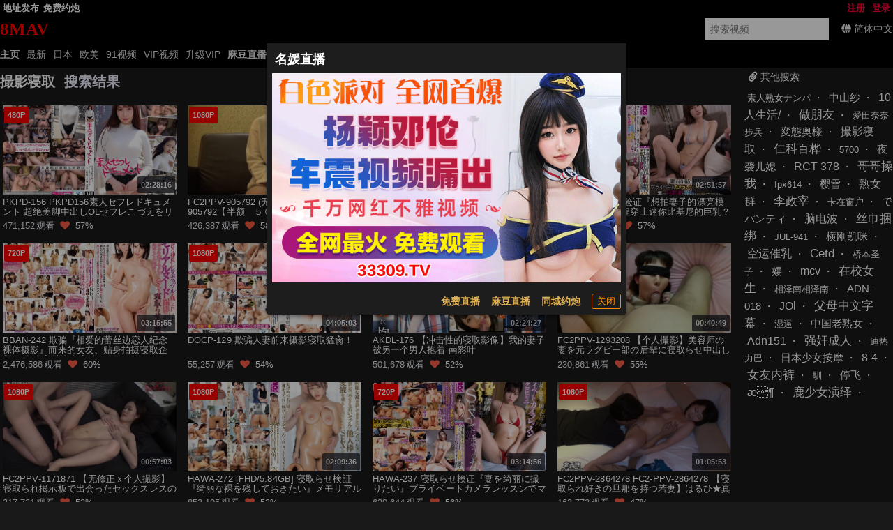

--- FILE ---
content_type: text/html; charset=UTF-8
request_url: https://8mav.cc/search/%E6%92%AE%E5%BD%B1%E5%AF%9D%E5%8F%96?f=hr
body_size: 16787
content:
 <!DOCTYPE html><html data-theme=dark data-date=2026-01-20 02:43:25 data-x-ray=unkown-unkown><head><meta name=renderer content=webkit><meta content=always name=referrer><meta content=always name=unsafe-url><meta content="width=device-width, initial-scale=1.0, user-scalable=no" name=viewport><meta name=keywords content="撮影寝取,女优列表,色情明星,成人,影片,日本,日本AV,性,少女,高清,AV,BT下载,在线播放"><meta name=description content="撮影寝取搜索结果,色情影片下载,性感影片,少女,性爱影片,色情影片在线播放 "><meta content="IE=edge,chrome=1" http-equiv=X-UA-Compatible><title>撮影寝取搜索结果 - 8MAV</title> <meta name="network" content="theporn">
<meta name="application-name" content="8MAV">
<meta name="author" content="8MAV">
<meta http-equiv="X-UA-Compatible" content="IE=edge,chrome=1">
<link rel="shortcut icon" href="/static/favicon.ico?aaff"/>
<link rel="canonical" href="https://8mav.cc"/>
<link rel="manifest" href="/static/manifest.webmanifest">
 <script>window['\x61\x76\x73\x68\x6f\x77']={};</script></head><body> <script src=https://aixiaoxiao.xyz/8mav/js/lib.js?600c2c466e7919 type=text/javascript></script><script src=https://aixiaoxiao.xyz/8mav/js/t.js?e1e9db7b690661 type=text/javascript></script><link href=https://aixiaoxiao.xyz/8mav/css/g.css?281f75a70213fb rel=stylesheet type=text/css><script src=https://aixiaoxiao.xyz/8mav/js/lib-a.js?20b0e046354706 type=text/javascript async></script> <div class=site><header class=header-main id=__top__header><div class="wrapper wrapper-1 __top_header"><div class="wrapper wrapper-1-0 w-site"><div class="wrapper wrapper-1-0-1 clearfix"><nav class="networknav clearfix text-bold flex flex-center"><ul class="wrapper wrapper-1-1-1 clearfix mr-auto"><li class="nav-item webiste_url"><a href=/go/websites target=__blank>地址发布</a></li>    <li class=nav-item><a target=_blank href="https://uhjbc1098.com">免费约炮</a></li>   </ul> <div id=user-menu v-if=userdata class="ml-auto flex user-menu flex-center" v-cloak><div class="menu-text rounded-borders flex flex-center user_center"> {[userdata.user.username]} <i class="angle down icon"></i><q-menu v-model=showing><q-list style="min-width: 100px"><q-item clickable v-close-popup><q-item-section><a class=item :href="'/user/' + userdata.user.uid"><i class="icon-user q-mr-sm "></i> 帐号信息 </a></q-item-section></q-item><q-item clickable v-close-popup><q-item-section><a class=item @click=on_logout :href="'/user/' + userdata.user.uid + '/browselogs'"><i class="icon-signout q-mr-sm "></i> 浏览记录 </a></q-item-section></q-item><q-item clickable v-close-popup><q-item-section><a class=item @click=on_logout :href="'/user/' + userdata.user.uid + '/collects'"><i class="icon-signout q-mr-sm "></i> 收藏 </a></q-item-section></q-item><q-item clickable v-close-popup><q-item-section><a class=item @click=on_logout :href="'/user/' + userdata.user.uid + '/vip'"><i class="icon-signout q-mr-sm "></i> 我的vip </a></q-item-section></q-item><q-item clickable v-close-popup><q-item-section><a class=item @click=on_logout href=/user/logout><i class="icon-signout q-mr-sm "></i> 退出 </a></q-item-section></q-item></q-list></q-menu></div></div> <ul class="partnier-top-nav user-bar ml-auto" v-if=!userdata v-cloak><li class=nav-item><a href=/account/signin alt> 登录 </a></li><li class=nav-item><a href=/account/signup> 注册 </a></li></ul> </nav></div></div><div class="wrapper wrapper-1-1"><div class="wrapper wrapper-1-1-1 w-site clearfix items-center flex mr-auto"><div class=sitelogo><a href=/ class="application-name text-logo"><p class=logo>8MAV</p></a></div><div class="search-block ml-auto"><form action=/search/ class="search-form flex flex-center" method=get><input v-model=search_keyword @focus=on_show_search_drawer id=s name=srchtxt placeholder="搜索视频" type=text></form></div><div class=q-ml-md> <span title=多语言 class=switch_lang_select><i class="globe icon"></i><span v-if=!is_mobile()><span v-if=defalut_lang_display() v-html=defalut_lang_display()></span><span v-else>简体中文</span></span><q-menu v-if=$g.loaded><q-list style="min-width: 100px" class=switch_lang_list v-if=$g.lang.config><q-item class=lang-item clickable v-close-popup v-for="lang_object in $g.lang.config.all_names"><q-item-section><a :href="'/user/lang/switch/' + lang_object['name'] + '?f=' + window.location.href">{[lang_object['display']]}</a></q-item-section></q-item></q-list></q-menu></span> </div></div></div><div class="wrapper wrapper-1-2 clearfix"><div class="topnav-wrapper w-site"><nav class="topnav clearfix"><ul><li id=nav-item-11 class="nav-item current-item"><a href=/ >主页</a></li><li id=nav-item-12 data-target-nav=categories-all class=nav-item><a href=/video/latest>最新</a><li data-target-nav=jav class=nav-item><a href=/jav>日本</a></li><li data-target-nav=eu class=nav-item><a href=/oumei>欧美</a></li><li data-target-nav=91 class=nav-item><a href=/categories/91>91视频</a></li><li data-target-nav=vip class=nav-item><a href=/video/vip>VIP视频</a></li><li class="nav-item torrents" data-target-nav=torrents><a href=/buy/vip>升级VIP</a></li><li class="nav-item none" data-target-nav=cartoon><a href=/cartoon>卡通动漫</a></li>    <li class="nav-item-9 text-bold "><a href="https://qjscj.pme847.top:8620/qj/12024.html?channelCode=a10002" target=_blank> 麻豆直播 </a></li>  <li class="nav-item-9 text-bold "><a href="https://uhjbc1098.com" target=_blank> 同城约炮 </a></li>  <li class="nav-item-9 text-bold"><a onclick=$g._livesex_dialog.show() href=javascript:void(0)> 直播大全</a></li>  </ul></nav></div></div></div><div class=unloaded-mark> <div class=ifr-search-zone v-bind:class="{'state-open':show_search_drawer,'dark':$g.config.color_theme == 'dark'}" id=ifr-search-zone v-cloak><div class=ifr-search-zone-container><div class=query-container><div class=query-zone><div class=query-box><i class="query-search ifanr2015 ifanr2015-search1"></i><form v-on:submit=on_goto_search :action=form.action ref=form :target=form.target><input type=text id=ifr-query-search v-model=search_keyword ref=dummykeyboard placeholder=请输入搜索关键词></form></div><i @click=on_close_search_drawer class="opacity-hidden js-close-btn close-btn ifanr2015 ifanr2015-delete2 close icon "></i><i id=ifr-cancel-search class="query-close ifanr2015 ifanr2015-guanbi1"></i></div></div></div>  <div class=ifr-search-zone-container><div class=loading id=loading></div><div class=search-ifr><h4 class=search-hot-title>热门搜索</h4><ul class=search-hot>  <li class=search-hot-list><i><a href="/search/人工智能?f=hr">人工智能</a></i></li>  <li class=search-hot-list><i><a href="/search/动漫?f=hr">动漫</a></i></li>  <li class=search-hot-list><i><a href="/search/胡桃?f=hr">胡桃</a></i></li>  <li class=search-hot-list><i><a href="/search/韩国限制级?f=hr">韩国限制级</a></i></li>  <li class=search-hot-list><i><a href="/search/强奸?f=hr">强奸</a></i></li>  <li class=search-hot-list><i><a href="/search/按摩?f=hr">按摩</a></i></li>  <li class=search-hot-list><i><a href="/search/香港三级?f=hr">香港三级</a></i></li>  <li class=search-hot-list><i><a href="/search/强奸成人?f=hr">强奸成人</a></i></li>  <li class=search-hot-list><i><a href="/search/黑人?f=hr">黑人</a></i></li>  <li class=search-hot-list><i><a href="/search/调教?f=hr">调教</a></i></li>  <li class=search-hot-list><i><a href="/search/麻豆?f=hr">麻豆</a></i></li>  <li class=search-hot-list><i><a href="/search/自慰?f=hr">自慰</a></i></li>  <li class=search-hot-list><i><a href="/search/哥哥操我?f=hr">哥哥操我</a></i></li>  <li class=search-hot-list><i><a href="/search/乱伦?f=hr">乱伦</a></i></li>  <li class=search-hot-list><i><a href="/search/喷水?f=hr">喷水</a></i></li>  <li class=search-hot-list><i><a href="/search/无码?f=hr">无码</a></i></li>  <li class=search-hot-list><i><a href="/search/黑丝?f=hr">黑丝</a></i></li>  <li class=search-hot-list><i><a href="/search/内射?f=hr">内射</a></i></li>  <li class=search-hot-list><i><a href="/search/萝莉?f=hr">萝莉</a></i></li>  <li class=search-hot-list><i><a href="/search/父母中文字幕?f=hr">父母中文字幕</a></i></li>  <li class=search-hot-list><i><a href="/search/在校女生?f=hr">在校女生</a></i></li>  <li class=search-hot-list><i><a href="/search/巨乳?f=hr">巨乳</a></i></li>  <li class=search-hot-list><i><a href="/search/熟女 群?f=hr">熟女 群</a></i></li>  <li class=search-hot-list><i><a href="/search/娜娜?f=hr">娜娜</a></i></li>  <li class=search-hot-list><i><a href="/search/阿姨?f=hr">阿姨</a></i></li>  <li class=search-hot-list><i><a href="/search/学生?f=hr">学生</a></i></li>  <li class=search-hot-list><i><a href="/search/老师?f=hr">老师</a></i></li>  <li class=search-hot-list><i><a href="/search/少妇?f=hr">少妇</a></i></li>  <li class=search-hot-list><i><a href="/search/探花?f=hr">探花</a></i></li>  <li class=search-hot-list><i><a href="/search/传媒?f=hr">传媒</a></i></li>  <li class=search-hot-list><i><a href="/search/偷情?f=hr">偷情</a></i></li>  <li class=search-hot-list><i><a href="/search/换妻?f=hr">换妻</a></i></li>  <li class=search-hot-list><i><a href="/search/中国老熟女?f=hr">中国老熟女</a></i></li>  <li class=search-hot-list><i><a href="/search/高潮?f=hr">高潮</a></i></li>  <li class=search-hot-list><i><a href="/search/妈妈?f=hr">妈妈</a></i></li>  <li class=search-hot-list><i><a href="/search/伪娘?f=hr">伪娘</a></i></li>  <li class=search-hot-list><i><a href="/search/素人熟女ナンパ?f=hr">素人熟女ナンパ</a></i></li>  <li class=search-hot-list><i><a href="/search/白丝?f=hr">白丝</a></i></li>  <li class=search-hot-list><i><a href="/search/韩国?f=hr">韩国</a></i></li>  <li class=search-hot-list><i><a href="/search/偷拍?f=hr">偷拍</a></i></li>  <li class=search-hot-list><i><a href="/search/中文字幕?f=hr">中文字幕</a></i></li>  <li class=search-hot-list><i><a href="/search/丝袜?f=hr">丝袜</a></i></li>  <li class=search-hot-list><i><a href="/search/夜袭儿媳?f=hr">夜袭儿媳</a></i></li>  <li class=search-hot-list><i><a href="/search/熟女?f=hr">熟女</a></i></li>  <li class=search-hot-list><i><a href="/search/母狗?f=hr">母狗</a></i></li>  <li class=search-hot-list><i><a href="/search/母子?f=hr">母子</a></i></li>  <li class=search-hot-list><i><a href="/search/糖心?f=hr">糖心</a></i></li>  <li class=search-hot-list><i><a href="/search/足交?f=hr">足交</a></i></li>  <li class=search-hot-list><i><a href="/search/合集?f=hr">合集</a></i></li>  <li class=search-hot-list><i><a href="/search/三上悠亚?f=hr">三上悠亚</a></i></li>  <li class=search-hot-list><i><a href="/search/人妻?f=hr">人妻</a></i></li>  <li class=search-hot-list><i><a href="/search/女友内裤?f=hr">女友内裤</a></i></li>  <li class=search-hot-list><i><a href="/search/白虎?f=hr">白虎</a></i></li>  <li class=search-hot-list><i><a href="/search/绿帽?f=hr">绿帽</a></i></li>  <li class=search-hot-list><i><a href="/search/勾引?f=hr">勾引</a></i></li>  <li class=search-hot-list><i><a href="/search/剧情?f=hr">剧情</a></i></li>  <li class=search-hot-list><i><a href="/search/多人?f=hr">多人</a></i></li>  <li class=search-hot-list><i><a href="/search/真实?f=hr">真实</a></i></li>  <li class=search-hot-list><i><a href="/search/嫂子?f=hr">嫂子</a></i></li>  <li class=search-hot-list><i><a href="/search/迷奸?f=hr">迷奸</a></i></li>  <li class=search-hot-list><i><a href="/search/原神?f=hr">原神</a></i></li>  <li class=search-hot-list><i><a href="/search/女同?f=hr">女同</a></i></li>  <li class=search-hot-list><i><a href="/search/男同?f=hr">男同</a></i></li>  <li class=search-hot-list><i><a href="/search/人妖?f=hr">人妖</a></i></li>  <li class=search-hot-list><i><a href="/search/对白?f=hr">对白</a></i></li>  <li class=search-hot-list><i><a href="/search/日本少女按摩?f=hr">日本少女按摩</a></i></li>  <li class=search-hot-list><i><a href="/search/轮奸?f=hr">轮奸</a></i></li>  <li class=search-hot-list><i><a href="/search/户外?f=hr">户外</a></i></li>  <li class=search-hot-list><i><a href="/search/极品?f=hr">极品</a></i></li>  <li class=search-hot-list><i><a href="/search/闺蜜?f=hr">闺蜜</a></i></li>  <li class=search-hot-list><i><a href="/search/双飞?f=hr">双飞</a></i></li>  <li class=search-hot-list><i><a href="/search/情侣?f=hr">情侣</a></i></li>  <li class=search-hot-list><i><a href="/search/10人生活/?f=hr">10人生活/</a></i></li>  <li class=search-hot-list><i><a href="/search/桥本香菜?f=hr">桥本香菜</a></i></li>  <li class=search-hot-list><i><a href="/search/波多野结衣?f=hr">波多野结衣</a></i></li>  <li class=search-hot-list><i><a href="/search/岳母?f=hr">岳母</a></i></li>  <li class=search-hot-list><i><a href="/search/捆绑?f=hr">捆绑</a></i></li>  <li class=search-hot-list><i><a href="/search/抖音?f=hr">抖音</a></i></li>  <li class=search-hot-list><i><a href="/search/撮影寝取?f=hr">撮影寝取</a></i></li>  <li class=search-hot-list><i><a href="/search/秘书?f=hr">秘书</a></i></li>  <li class=search-hot-list><i><a href="/search/空姐?f=hr">空姐</a></i></li>  <li class=search-hot-list><i><a href="/search/国产?f=hr">国产</a></i></li>  <li class=search-hot-list><i><a href="/search/眼镜?f=hr">眼镜</a></i></li>  <li class=search-hot-list><i><a href="/search/体育生?f=hr">体育生</a></i></li>  <li class=search-hot-list><i><a href="/search/打屁股?f=hr">打屁股</a></i></li>  <li class=search-hot-list><i><a href="/search/瑜伽?f=hr">瑜伽</a></i></li>  <li class=search-hot-list><i><a href="/search/空运催乳?f=hr">空运催乳</a></i></li>  <li class=search-hot-list><i><a href="/search/良家?f=hr">良家</a></i></li>  <li class=search-hot-list><i><a href="/search/孕妇?f=hr">孕妇</a></i></li>  <li class=search-hot-list><i><a href="/search/母女?f=hr">母女</a></i></li>  <li class=search-hot-list><i><a href="/search/白浆?f=hr">白浆</a></i></li>  <li class=search-hot-list><i><a href="/search/技师?f=hr">技师</a></i></li>  <li class=search-hot-list><i><a href="/search/湿逼?f=hr">湿逼</a></i></li>  <li class=search-hot-list><i><a href="/search/明星?f=hr">明星</a></i></li>  <li class=search-hot-list><i><a href="/search/大奶?f=hr">大奶</a></i></li>  <li class=search-hot-list><i><a href="/search/继母?f=hr">继母</a></i></li>  <li class=search-hot-list><i><a href="/search/唐伯虎?f=hr">唐伯虎</a></i></li>  <li class=search-hot-list><i><a href="/search/网红?f=hr">网红</a></i></li>  <li class=search-hot-list><i><a href="/search/姐姐?f=hr">姐姐</a></i></li>  <li class=search-hot-list><i><a href="/search/模特?f=hr">模特</a></i></li>  <li class=search-hot-list><i><a href="/search/欧美?f=hr">欧美</a></i></li>  <li class=search-hot-list><i><a href="/search/肛交?f=hr">肛交</a></i></li>  <li class=search-hot-list><i><a href="/search/娇妻?f=hr">娇妻</a></i></li>  <li class=search-hot-list><i><a href="/search/同性?f=hr">同性</a></i></li>  <li class=search-hot-list><i><a href="/search/做朋友?f=hr">做朋友</a></i></li>  <li class=search-hot-list><i><a href="/search/电话?f=hr">电话</a></i></li>  <li class=search-hot-list><i><a href="/search/一本道?f=hr">一本道</a></i></li>  <li class=search-hot-list><i><a href="/search/姐弟?f=hr">姐弟</a></i></li>  <li class=search-hot-list><i><a href="/search/丝巾捆绑?f=hr">丝巾捆绑</a></i></li>  <li class=search-hot-list><i><a href="/search/sm?f=hr">sm</a></i></li>  <li class=search-hot-list><i><a href="/search/出轨?f=hr">出轨</a></i></li>  <li class=search-hot-list><i><a href="/search/幼女?f=hr">幼女</a></i></li>  <li class=search-hot-list><i><a href="/search/处女?f=hr">处女</a></i></li>  <li class=search-hot-list><i><a href="/search/女王?f=hr">女王</a></i></li>  <li class=search-hot-list><i><a href="/search/御姐?f=hr">御姐</a></i></li>  <li class=search-hot-list><i><a href="/search/破处?f=hr">破处</a></i></li>  <li class=search-hot-list><i><a href="/search/jk?f=hr">jk</a></i></li>  <li class=search-hot-list><i><a href="/search/大学生?f=hr">大学生</a></i></li>  <li class=search-hot-list><i><a href="/search/健身?f=hr">健身</a></i></li>  <li class=search-hot-list><i><a href="/search/打飞机?f=hr">打飞机</a></i></li>  <li class=search-hot-list><i><a href="/search/中文?f=hr">中文</a></i></li>  <li class=search-hot-list><i><a href="/search/女儿?f=hr">女儿</a></i></li>  <li class=search-hot-list><i><a href="/search/河北彩花?f=hr">河北彩花</a></i></li>  <li class=search-hot-list><i><a href="/search/张津瑜?f=hr">张津瑜</a></i></li>  <li class=search-hot-list><i><a href="/search/厕所?f=hr">厕所</a></i></li>  <li class=search-hot-list><i><a href="/search/女神?f=hr">女神</a></i></li>  <li class=search-hot-list><i><a href="/search/母乳?f=hr">母乳</a></i></li>  <li class=search-hot-list><i><a href="/search/cos?f=hr">cos</a></i></li>  <li class=search-hot-list><i><a href="/search/舔逼?f=hr">舔逼</a></i></li>  <li class=search-hot-list><i><a href="/search/初中生?f=hr">初中生</a></i></li>  <li class=search-hot-list><i><a href="/search/高中?f=hr">高中</a></i></li>  <li class=search-hot-list><i><a href="/search/変態奥様?f=hr">変態奥様</a></i></li>  <li class=search-hot-list><i><a href="/search/邻居?f=hr">邻居</a></i></li>  <li class=search-hot-list><i><a href="/search/露出?f=hr">露出</a></i></li>  <li class=search-hot-list><i><a href="/search/白袜?f=hr">白袜</a></i></li>  <li class=search-hot-list><i><a href="/search/后入?f=hr">后入</a></i></li>  <li class=search-hot-list><i><a href="/search/海角?f=hr">海角</a></i></li>  <li class=search-hot-list><i><a href="/search/护士?f=hr">护士</a></i></li>  <li class=search-hot-list><i><a href="/search/父女?f=hr">父女</a></i></li>  <li class=search-hot-list><i><a href="/search/相泽南相泽南?f=hr">相泽南相泽南</a></i></li>  <li class=search-hot-list><i><a href="/search/深喉?f=hr">深喉</a></i></li>  <li class=search-hot-list><i><a href="/search/妹妹?f=hr">妹妹</a></i></li>  <li class=search-hot-list><i><a href="/search/打电话?f=hr">打电话</a></i></li>  <li class=search-hot-list><i><a href="/search/鹿少女演绎?f=hr">鹿少女演绎</a></i></li>  <li class=search-hot-list><i><a href="/search/反差?f=hr">反差</a></i></li>  <li class=search-hot-list><i><a href="/search/淫语?f=hr">淫语</a></i></li>  <li class=search-hot-list><i><a href="/search/肉丝?f=hr">肉丝</a></i></li>  <li class=search-hot-list><i><a href="/search/直播?f=hr">直播</a></i></li>  <li class=search-hot-list><i><a href="/search/3p?f=hr">3p</a></i></li>  <li class=search-hot-list><i><a href="/search/吴梦梦?f=hr">吴梦梦</a></i></li>  <li class=search-hot-list><i><a href="/search/寸止?f=hr">寸止</a></i></li>  <li class=search-hot-list><i><a href="/search/潮吹?f=hr">潮吹</a></i></li>  <li class=search-hot-list><i><a href="/search/三级?f=hr">三级</a></i></li>  <li class=search-hot-list><i><a href="/search/卡在窗户?f=hr">卡在窗户</a></i></li>  <li class=search-hot-list><i><a href="/search/福利姬?f=hr">福利姬</a></i></li>  <li class=search-hot-list><i><a href="/search/制服?f=hr">制服</a></i></li>  <li class=search-hot-list><i><a href="/search/3D?f=hr">3D</a></i></li>  <li class=search-hot-list><i><a href="/search/台湾?f=hr">台湾</a></i></li>  <li class=search-hot-list><i><a href="/search/女性向?f=hr">女性向</a></i></li>  <li class=search-hot-list><i><a href="/search/凪光?f=hr">凪光</a></i></li>  <li class=search-hot-list><i><a href="/search/推油?f=hr">推油</a></i></li>  <li class=search-hot-list><i><a href="/search/饼干姐姐?f=hr">饼干姐姐</a></i></li>  <li class=search-hot-list><i><a href="/search/公公?f=hr">公公</a></i></li>  <li class=search-hot-list><i><a href="/search/老婆?f=hr">老婆</a></i></li>  <li class=search-hot-list><i><a href="/search/佐山爱?f=hr">佐山爱</a></i></li>  <li class=search-hot-list><i><a href="/search/屁眼?f=hr">屁眼</a></i></li>  <li class=search-hot-list><i><a href="/search/办公室?f=hr">办公室</a></i></li>  <li class=search-hot-list><i><a href="/search/口爆?f=hr">口爆</a></i></li>  <li class=search-hot-list><i><a href="/search/桥本有菜?f=hr">桥本有菜</a></i></li>  <li class=search-hot-list><i><a href="/search/李雅?f=hr">李雅</a></i></li>  <li class=search-hot-list><i><a href="/search/清纯?f=hr">清纯</a></i></li>  <li class=search-hot-list><i><a href="/search/葵司?f=hr">葵司</a></i></li>  <li class=search-hot-list><i><a href="/search/麻豆传媒?f=hr">麻豆传媒</a></i></li>  <li class=search-hot-list><i><a href="/search/爱田奈奈步兵?f=hr">爱田奈奈步兵</a></i></li>  <li class=search-hot-list><i><a href="/search/深田咏美?f=hr">深田咏美</a></i></li>  <li class=search-hot-list><i><a href="/search/牛仔裤?f=hr">牛仔裤</a></i></li>  <li class=search-hot-list><i><a href="/search/跳蛋?f=hr">跳蛋</a></i></li>  <li class=search-hot-list><i><a href="/search/大屁股?f=hr">大屁股</a></i></li>  <li class=search-hot-list><i><a href="/search/杨幂?f=hr">杨幂</a></i></li>  <li class=search-hot-list><i><a href="/search/警花?f=hr">警花</a></i></li>  <li class=search-hot-list><i><a href="/search/91?f=hr">91</a></i></li>  <li class=search-hot-list><i><a href="/search/相泽南?f=hr">相泽南</a></i></li>  <li class=search-hot-list><i><a href="/search/人兽?f=hr">人兽</a></i></li>  <li class=search-hot-list><i><a href="/search/小学生?f=hr">小学生</a></i></li>  <li class=search-hot-list><i><a href="/search/交换?f=hr">交换</a></i></li>  <li class=search-hot-list><i><a href="/search/露脸?f=hr">露脸</a></i></li>  <li class=search-hot-list><i><a href="/search/主播?f=hr">主播</a></i></li>  <li class=search-hot-list><i><a href="/search/口交?f=hr">口交</a></i></li>  <li class=search-hot-list><i><a href="/search/痉挛?f=hr">痉挛</a></i></li>  <li class=search-hot-list><i><a href="/search/约炮?f=hr">约炮</a></i></li>  <li class=search-hot-list><i><a href="/search/大象传媒?f=hr">大象传媒</a></i></li>  <li class=search-hot-list><i><a href="/search/东北?f=hr">东北</a></i></li>  <li class=search-hot-list><i><a href="/search/单男?f=hr">单男</a></i></li>  <li class=search-hot-list><i><a href="/search/少女?f=hr">少女</a></i></li>  <li class=search-hot-list><i><a href="/search/美女?f=hr">美女</a></i></li>  <li class=search-hot-list><i><a href="/search/迪热力巴?f=hr">迪热力巴</a></i></li>  <li class=search-hot-list><i><a href="/search/车震?f=hr">车震</a></i></li>  <li class=search-hot-list><i><a href="/search/暴力?f=hr">暴力</a></i></li>  <li class=search-hot-list><i><a href="/search/骚?f=hr">骚</a></i></li>  <li class=search-hot-list><i><a href="/search/夫妻?f=hr">夫妻</a></i></li>  <li class=search-hot-list><i><a href="/search/老板娘?f=hr">老板娘</a></i></li>  <li class=search-hot-list><i><a href="/search/舞蹈?f=hr">舞蹈</a></i></li>  <li class=search-hot-list><i><a href="/search/俄罗斯?f=hr">俄罗斯</a></i></li>  <li class=search-hot-list><i><a href="/search/舔?f=hr">舔</a></i></li>  <li class=search-hot-list><i><a href="/search/抽搐?f=hr">抽搐</a></i></li>  <li class=search-hot-list><i><a href="/search/加勒比?f=hr">加勒比</a></i></li>  <li class=search-hot-list><i><a href="/search/上司?f=hr">上司</a></i></li>  <li class=search-hot-list><i><a href="/search/同事?f=hr">同事</a></i></li>  <li class=search-hot-list><i><a href="/search/推特?f=hr">推特</a></i></li>  <li class=search-hot-list><i><a href="/search/酒吧?f=hr">酒吧</a></i></li>  <li class=search-hot-list><i><a href="/search/宿舍?f=hr">宿舍</a></i></li>  <li class=search-hot-list><i><a href="/search/玩偶姐姐?f=hr">玩偶姐姐</a></i></li>  <li class=search-hot-list><i><a href="/search/动画?f=hr">动画</a></i></li>  <li class=search-hot-list><i><a href="/search/换脸?f=hr">换脸</a></i></li>  <li class=search-hot-list><i><a href="/search/爸爸?f=hr">爸爸</a></i></li>  <li class=search-hot-list><i><a href="/search/变态?f=hr">变态</a></i></li>  <li class=search-hot-list><i><a href="/search/女友?f=hr">女友</a></i></li>  <li class=search-hot-list><i><a href="/search/足浴?f=hr">足浴</a></i></li>  <li class=search-hot-list><i><a href="/search/KTV?f=hr">KTV</a></i></li>  <li class=search-hot-list><i><a href="/search/东京热?f=hr">东京热</a></i></li>  <li class=search-hot-list><i><a href="/search/农村?f=hr">农村</a></i></li>  <li class=search-hot-list><i><a href="/search/丈母娘?f=hr">丈母娘</a></i></li>  <li class=search-hot-list><i><a href="/search/中山纱?f=hr">中山纱</a></i></li>  <li class=search-hot-list><i><a href="/search/兄妹?f=hr">兄妹</a></i></li>  <li class=search-hot-list><i><a href="/search/小姨子?f=hr">小姨子</a></i></li>  <li class=search-hot-list><i><a href="/search/枫?f=hr">枫</a></i></li>  <li class=search-hot-list><i><a href="/search/高中生?f=hr">高中生</a></i></li>  <li class=search-hot-list><i><a href="/search/三上?f=hr">三上</a></i></li>  <li class=search-hot-list><i><a href="/search/苍井空?f=hr">苍井空</a></i></li>  <li class=search-hot-list><i><a href="/search/哭?f=hr">哭</a></i></li>  <li class=search-hot-list><i><a href="/search/枫花恋?f=hr">枫花恋</a></i></li>  <li class=search-hot-list><i><a href="/search/丰满?f=hr">丰满</a></i></li>  <li class=search-hot-list><i><a href="/search/未成年?f=hr">未成年</a></i></li>  <li class=search-hot-list><i><a href="/search/炮机?f=hr">炮机</a></i></li>  <li class=search-hot-list><i><a href="/search/学妹?f=hr">学妹</a></i></li>  <li class=search-hot-list><i><a href="/search/刘玥?f=hr">刘玥</a></i></li>  <li class=search-hot-list><i><a href="/search/深田?f=hr">深田</a></i></li>  <li class=search-hot-list><i><a href="/search/吉泽明步?f=hr">吉泽明步</a></i></li>  <li class=search-hot-list><i><a href="/search/灌肠?f=hr">灌肠</a></i></li>  <li class=search-hot-list><i><a href="/search/学校?f=hr">学校</a></i></li>  <li class=search-hot-list><i><a href="/search/车模?f=hr">车模</a></i></li>  <li class=search-hot-list><i><a href="/search/李政宰?f=hr">李政宰</a></i></li>  <li class=search-hot-list><i><a href="/search/柚子猫?f=hr">柚子猫</a></i></li>  <li class=search-hot-list><i><a href="/search/高跟?f=hr">高跟</a></i></li>  <li class=search-hot-list><i><a href="/search/北条麻妃?f=hr">北条麻妃</a></i></li>  <li class=search-hot-list><i><a href="/search/强上?f=hr">强上</a></i></li>  <li class=search-hot-list><i><a href="/search/大桥未久?f=hr">大桥未久</a></i></li>  <li class=search-hot-list><i><a href="/search/虐待?f=hr">虐待</a></i></li>  <li class=search-hot-list><i><a href="/search/旗袍?f=hr">旗袍</a></i></li>  <li class=search-hot-list><i><a href="/search/森日向子?f=hr">森日向子</a></i></li>  <li class=search-hot-list><i><a href="/search/老阿姨?f=hr">老阿姨</a></i></li>  <li class=search-hot-list><i><a href="/search/医生?f=hr">医生</a></i></li>  <li class=search-hot-list><i><a href="/search/吞精?f=hr">吞精</a></i></li>  <li class=search-hot-list><i><a href="/search/诱惑?f=hr">诱惑</a></i></li>  <li class=search-hot-list><i><a href="/search/ktv?f=hr">ktv</a></i></li>  <li class=search-hot-list><i><a href="/search/拳交?f=hr">拳交</a></i></li>  <li class=search-hot-list><i><a href="/search/麻酥酥?f=hr">麻酥酥</a></i></li>  <li class=search-hot-list><i><a href="/search/儿子?f=hr">儿子</a></i></li>  <li class=search-hot-list><i><a href="/search/自拍?f=hr">自拍</a></i></li>  <li class=search-hot-list><i><a href="/search/情趣?f=hr">情趣</a></i></li>  <li class=search-hot-list><i><a href="/search/高跟鞋?f=hr">高跟鞋</a></i></li>  <li class=search-hot-list><i><a href="/search/母亲?f=hr">母亲</a></i></li>  <li class=search-hot-list><i><a href="/search/狗?f=hr">狗</a></i></li>  <li class=search-hot-list><i><a href="/search/叶山小百合?f=hr">叶山小百合</a></i></li>  <li class=search-hot-list><i><a href="/search/射精?f=hr">射精</a></i></li>  <li class=search-hot-list><i><a href="/search/捷克?f=hr">捷克</a></i></li>  <li class=search-hot-list><i><a href="/search/搭讪?f=hr">搭讪</a></i></li>  <li class=search-hot-list><i><a href="/search/酒店?f=hr">酒店</a></i></li>  <li class=search-hot-list><i><a href="/search/仁科百桦?f=hr">仁科百桦</a></i></li>  <li class=search-hot-list><i><a href="/search/富婆?f=hr">富婆</a></i></li>  <li class=search-hot-list><i><a href="/search/尿?f=hr">尿</a></i></li>  <li class=search-hot-list><i><a href="/search/猎奇?f=hr">猎奇</a></i></li>  <li class=search-hot-list><i><a href="/search/潮喷?f=hr">潮喷</a></i></li>  <li class=search-hot-list><i><a href="/search/中文音声?f=hr">中文音声</a></i></li>  <li class=search-hot-list><i><a href="/search/菊花?f=hr">菊花</a></i></li>  <li class=search-hot-list><i><a href="/search/桃乃木香奈?f=hr">桃乃木香奈</a></i></li>  <li class=search-hot-list><i><a href="/search/综艺?f=hr">综艺</a></i></li>  <li class=search-hot-list><i><a href="/search/女仆?f=hr">女仆</a></i></li>  <li class=search-hot-list><i><a href="/search/短发?f=hr">短发</a></i></li>  <li class=search-hot-list><i><a href="/search/销售?f=hr">销售</a></i></li>  <li class=search-hot-list><i><a href="/search/骚话?f=hr">骚话</a></i></li>  <li class=search-hot-list><i><a href="/search/爆乳?f=hr">爆乳</a></i></li>  <li class=search-hot-list><i><a href="/search/瑜伽裤?f=hr">瑜伽裤</a></i></li>  <li class=search-hot-list><i><a href="/search/摄像头?f=hr">摄像头</a></i></li>  <li class=search-hot-list><i><a href="/search/游戏?f=hr">游戏</a></i></li>  <li class=search-hot-list><i><a href="/search/脑电波?f=hr">脑电波</a></i></li>  <li class=search-hot-list><i><a href="/search/女上司?f=hr">女上司</a></i></li>  <li class=search-hot-list><i><a href="/search/新娘?f=hr">新娘</a></i></li>  <li class=search-hot-list><i><a href="/search/刺激?f=hr">刺激</a></i></li>  <li class=search-hot-list><i><a href="/search/会所?f=hr">会所</a></i></li>  <li class=search-hot-list><i><a href="/search/古装?f=hr">古装</a></i></li>  <li class=search-hot-list><i><a href="/search/河北?f=hr">河北</a></i></li>  <li class=search-hot-list><i><a href="/search/00后?f=hr">00后</a></i></li>  <li class=search-hot-list><i><a href="/search/初中?f=hr">初中</a></i></li>  <li class=search-hot-list><i><a href="/search/媚药?f=hr">媚药</a></i></li>  <li class=search-hot-list><i><a href="/search/强推?f=hr">强推</a></i></li>  <li class=search-hot-list><i><a href="/search/帅哥?f=hr">帅哥</a></i></li>  <li class=search-hot-list><i><a href="/search/电车?f=hr">电车</a></i></li>  <li class=search-hot-list><i><a href="/search/SM?f=hr">SM</a></i></li>  <li class=search-hot-list><i><a href="/search/明里?f=hr">明里</a></i></li>  </ul><div class="load-more none" id=search-load-more><button id=next-page>加载更多</button></div></div></div>  </div> </div></header><script>var Ctor=Vue.extend({mixins:[{delimiters:['{[',']}'],data(){return{};},methods:{},created:function(){}},$g.USERCTOR,$g.SEARCHFORM,$g.MOBILE_MENU,$g.LANG,$g.HEADER,$g.G]});$g.h=$m('__top__header',Ctor);</script><div class="main-wrapper w-site">    <div id=ze74c0e17bb648709be1d0eb6cf3c290f v-if=is_show() data-version=1.0.1><span :key="ads_conf.zone + ':' + index" v-for="(ads_conf,index) in ads_list" v-bind:class="[class_name, old_ads_classname_list]"><a rel=nofollow :href="ads_conf['url']" target=_blank><q-responsive :ratio=660/60><q-img :ref="ads_conf['name']" v-if=show_ads :src="ads_conf['image']" spinner-color=transparent loading=lazy @error=on_error><template v-if="ads_conf['backup_image']" v-slot:error><img :src="ads_conf['backup_image']"></template></q-img></q-responsive></a></span></div><script>try{var M={data(){return{show_ads:false,show_ads_index:0,name:"ze74c0e17bb648709be1d0eb6cf3c290f"}},created:function(){this.ads_position="top.banner";setTimeout(()=>{this.show_ads=true;let i=document.getElementById(this.name);if(i){i.removeAttribute('id');i.setAttribute('class',this.name)}},1)},methods:{on_error:function(e){console.log('[ads]on_error:',e);},ads_image_url:function(ads_conf){if(ads_conf){return ads_conf['image'];}}}}
var Ctor=Vue.extend({mixins:[ADSOBJET,M]});$g["top.banner"]=$m('#ze74c0e17bb648709be1d0eb6cf3c290f',Ctor);}catch(e){console.log('ads e:',e);}</script>       <q-dialog id=alert_windows v-if="ads_conf && show_mark" v-model=show_mark v-cloak><q-card class="up-dialog-auto alert_windows"><q-card-section class="row items-center q-pb-none"><div class="text-h5 text-bold">{[ads_conf['name']]}</div><q-space/><q-btn icon=close :size="'sm'" flat round dense v-close-popup /></q-card-section><q-card-actions align=right v-if=ads_conf><a :href="ads_conf['url']" target=_blank class=full-width><q-responsive :ratio=600/360><img :src="ads_conf['image']"></q-responsive></a></q-card-actions><q-card-actions align=right><a :href="dialog_text_ads_conf['url']" target=_blank class="dialog_text q-mr-md" v-if=dialog_text_ads_conf_list v-for="dialog_text_ads_conf in dialog_text_ads_conf_list"> {[dialog_text_ads_conf['name']]} </a><q-btn size=13px @click=on_close outline style="color: #fd8c00;" label="关闭"></q-btn></q-card-actions></q-card></q-dialog><script>var now_time=new Date().getTime()/1000;var is_show=false;var Main={delimiters:['{[',']}'],data(){return{dialog_text_ads_conf_list:undefined,ads_conf:undefined};},methods:{on_close:function(){this.show_mark=false;}},created:function(){this.ads_position="alert.windows";this.show_mark=false;this.$nextTick(()=>{var ads_object=this.$config['ads_object'];var dialog_text_ads_conf=ads_object['dialog.text'];this.dialog_text_ads_conf_list=Object.keys(dialog_text_ads_conf).map((key)=>dialog_text_ads_conf[key]);if(this.ads_list){this.ads_conf=this.ads_list[0];}
console.log('[alert.windows]ads_conf:',this.ads_conf);});}};$g["alert.windows"]=$m('alert_windows',Vue.extend({mixins:[$g.ADSOBJET,Main,$g.G]}));if(!$g.user.is_vip){is_show=true;var alert_window_time=localStorage.getItem('alert_window:time');alert_window_time=parseInt(alert_window_time);if(!isNaN(alert_window_time)){if(now_time-alert_window_time<60*6.6666){is_show=false;}}};setTimeout(()=>{if($g["alert.windows"]){$g["alert.windows"].show_mark=is_show;if(is_show){localStorage.setItem('alert_window:time',now_time);}}},888);</script>    <div class="search-container cl main-wrapper w-site q-mt-md"><div class="col-md-10 col-sm-8 q-pl-none m-plr0"> <div id=content class=av_list><div class=cl><div class=float-left><div class="ui dividing header" style="border-bottom: none;"><h1 class="header_title search-keyword"><a class=q-mr-sm href="/search/撮影寝取" title="撮影寝取" alt="撮影寝取">撮影寝取 </a><span>搜索结果</span></h1></div></div></div><div class="cl search-container">  <div class="grid grid- clearfix"><div class=grid-inner-wrapper>     <div class="cell video-listing avdata ex1"><div class="thumb-wrapper "><a href=/watch/64295 class=" webp" target=_blank><img alt="PKPD156素人セフレドキュメント 超绝美脚中出しOLセフレこづえをリアル寝取らせ个人撮影" src="/static/images/placeholder.png?v=1" data-src="https://timg216.top/videos/114260377e60fa6274b332c31d95a02db46692ee/cover/5_505_259?ih=1" data-width=505 data-height=259 class="lazy cover-img lazy-load webp" onerror=$g.on_cover_img_error(this)></a>   <span class="ico ico-p resolution_description">480P</span>  <span class="ico ico-time duration_format"> 02:28:16</span>   </div><div class=video-details><h4 class="av_data_title "><a href=/watch/64295 target=_blank>  <span class>PKPD-156</span>  PKPD156素人セフレドキュメント 超绝美脚中出しOLセフレこづえをリアル寝取らせ个人撮影 </a></h4><div><time class="video-date none">4年前</time><span class="video-views q-mr-xs"><span class=view_count>471152</span>观看</span>   <span class="video-views video-rate"><i class="heart icon"></i> 57%</span>  </div></div></div>     <div class="cell video-listing avdata ex1"><div class="thumb-wrapper "><a href=/watch/59712 class=" webp" target=_blank><img alt="(无修正) FC2 PPV 905792【半额　５００円】【総集编「２８」　７９分収录】　寝取られドキュメンタリー「寝取られ性癖を持ってます。うちの家内を寝取ってもらえませんか？」【个人撮影】ZIP付き" src="/static/images/placeholder.png?v=1" data-src="https://timg216.top/videos/e36a26c0733d1087cc5f925e7ea3ce3d78c5b3f9/cover/5_505_259?ih=1" data-width=505 data-height=259 class="lazy cover-img lazy-load webp" onerror=$g.on_cover_img_error(this)></a>   <span class="ico ico-p resolution_description">1080P</span>  <span class="ico ico-time duration_format"> 01:19:04</span>   </div><div class=video-details><h4 class="av_data_title "><a href=/watch/59712 target=_blank>  <span class>FC2PPV-905792</span>  (无修正) FC2 PPV 905792【半额　５００円】【総集编「２８」　７９分収录】　寝取られドキュメンタリー「寝取られ性癖を持ってます。うちの家内を寝取ってもらえませんか？」【个人撮影】ZIP付き </a></h4><div><time class="video-date none">4年前</time><span class="video-views q-mr-xs"><span class=view_count>426387</span>观看</span>   <span class="video-views video-rate"><i class="heart icon"></i> 58%</span>  </div></div></div>     <div class="cell video-listing avdata ex1"><div class="thumb-wrapper "><a href=/watch/64079 class=" webp" target=_blank><img alt=" 淫熟女2 遗影の前で寝取られる未亡人たち8人4时间" src="/static/images/placeholder.png?v=1" data-src="https://timg216.top/videos/f545e80b237201dcec96ce74391cd2da08b67823/cover/5_505_259?ih=1" data-width=505 data-height=259 class="lazy cover-img lazy-load webp" onerror=$g.on_cover_img_error(this)></a>   <span class="ico ico-p resolution_description">1080P</span>  <span class="ico ico-time duration_format"> 03:59:19</span>   </div><div class=video-details><h4 class="av_data_title "><a href=/watch/64079 target=_blank>  <span class>MCSR-451</span>   淫熟女2 遗影の前で寝取られる未亡人たち8人4时间 </a></h4><div><time class="video-date none">4年前</time><span class="video-views q-mr-xs"><span class=view_count>1115244</span>观看</span>   <span class="video-views video-rate"><i class="heart icon"></i> 56%</span>  </div></div></div>     <div class="cell video-listing avdata ex1"><div class="thumb-wrapper "><a href=/watch/43597 class=" webp" target=_blank><img alt=" 寝取验证『想拍妻子的漂亮模样』私人摄影课程穿上迷你比基尼的巨乳？[中文字幕]" src="/static/images/placeholder.png?v=1" data-src="https://timg216.top/videos/c2f3b97c40cda0c1189d0079d6c97129fe7032ab/cover/5_505_259?ih=1" data-width=505 data-height=259 class="lazy cover-img lazy-load webp" onerror=$g.on_cover_img_error(this)></a>   <span class="ico ico-p resolution_description">480P</span>  <span class="ico ico-time duration_format"> 02:51:57</span>   </div><div class=video-details><h4 class="av_data_title "><a href=/watch/43597 target=_blank>  <span class>HAWA-218</span>   寝取验证『想拍妻子的漂亮模样』私人摄影课程穿上迷你比基尼的巨乳？[中文字幕] </a></h4><div><time class="video-date none">4年前</time><span class="video-views q-mr-xs"><span class=view_count>1858061</span>观看</span>   <span class="video-views video-rate"><i class="heart icon"></i> 57%</span>  </div></div></div>     <div class="cell video-listing avdata ex1"><div class="thumb-wrapper "><a href=/watch/162263 class=" webp" target=_blank><img alt=" 欺骗『相爱的蕾丝边恋人纪念裸体摄影』而来的女友、贴身拍摄寝取企划。[有码高清中文字幕]" src="/static/images/placeholder.png?v=1" data-src="https://timg216.top/videos/99b6e85f214b90467805469262aa372998a0beff/cover/5_505_259?ih=fc507d7cc04bd3e3d35dbdc2ada35e11" data-width=505 data-height=259 class="lazy cover-img lazy-load webp" onerror=$g.on_cover_img_error(this)></a>   <span class="ico ico-p resolution_description">720P</span>  <span class="ico ico-time duration_format"> 03:15:55</span>   </div><div class=video-details><h4 class="av_data_title "><a href=/watch/162263 target=_blank>  <span class>BBAN-242</span>   欺骗『相爱的蕾丝边恋人纪念裸体摄影』而来的女友、贴身拍摄寝取企划。[有码高清中文字幕] </a></h4><div><time class="video-date none">3年前</time><span class="video-views q-mr-xs"><span class=view_count>2476586</span>观看</span>   <span class="video-views video-rate"><i class="heart icon"></i> 60%</span>  </div></div></div>     <div class="cell video-listing avdata ex1"><div class="thumb-wrapper "><a href=/watch/272417 class=" webp" target=_blank><img alt="欺骗人妻前来摄影寝取猛肏！" src="/static/images/placeholder.png?v=1" data-src="https://timg216.top/videos/a0c812e30a11e365d7a17a99d0c9b2c6f80b852e/cover/5_505_259?ih=2213e012bc14d3319348e1588592a9e5" data-width=505 data-height=259 class="lazy cover-img lazy-load webp" onerror=$g.on_cover_img_error(this)></a>   <span class="ico ico-p resolution_description">1080P</span>  <span class="ico ico-time duration_format"> 04:05:03</span>   </div><div class=video-details><h4 class="av_data_title "><a href=/watch/272417 target=_blank>  <span class>DOCP-129</span>  欺骗人妻前来摄影寝取猛肏！ </a></h4><div><time class="video-date none">10个月前</time><span class="video-views q-mr-xs"><span class=view_count>55257</span>观看</span>   <span class="video-views video-rate"><i class="heart icon"></i> 54%</span>  </div></div></div>     <div class="cell video-listing avdata ex1"><div class="thumb-wrapper "><a href=/watch/108014 class=" webp" target=_blank><img alt=" 【冲击性的寝取影像】我的妻子被另一个男人抱着 南彩叶" src="/static/images/placeholder.png?v=1" data-src="https://timg216.top/videos/b4883a3d9f3d9fd6840a583bed09aeef4810f562/cover/5_505_259?ih=1" data-width=505 data-height=259 class="lazy cover-img lazy-load webp" onerror=$g.on_cover_img_error(this)></a>   <span class="ico ico-p resolution_description">720P</span>  <span class="ico ico-time duration_format"> 02:24:27</span>   </div><div class=video-details><h4 class="av_data_title "><a href=/watch/108014 target=_blank>  <span class>AKDL-176</span>   【冲击性的寝取影像】我的妻子被另一个男人抱着 南彩叶 </a></h4><div><time class="video-date none">3年前</time><span class="video-views q-mr-xs"><span class=view_count>501678</span>观看</span>   <span class="video-views video-rate"><i class="heart icon"></i> 52%</span>  </div></div></div>     <div class="cell video-listing avdata ex1"><div class="thumb-wrapper "><a href=/watch/82297 class=" webp" target=_blank><img alt=" 【个人撮影】美容师の妻を元ラグビー部の后辈に寝取らせ中出し" src="/static/images/placeholder.png?v=1" data-src="https://timg216.top/videos/567f472678525e9ef7754043a7894a1ba333030b/cover/5_505_259?ih=1" data-width=505 data-height=259 class="lazy cover-img lazy-load webp" onerror=$g.on_cover_img_error(this)></a>   <span class="ico ico-p resolution_description">720P</span>  <span class="ico ico-time duration_format"> 00:40:49</span>   </div><div class=video-details><h4 class="av_data_title "><a href=/watch/82297 target=_blank>  <span class>FC2PPV-1293208</span>   【个人撮影】美容师の妻を元ラグビー部の后辈に寝取らせ中出し </a></h4><div><time class="video-date none">3年前</time><span class="video-views q-mr-xs"><span class=view_count>230861</span>观看</span>   <span class="video-views video-rate"><i class="heart icon"></i> 55%</span>  </div></div></div>     <div class="cell video-listing avdata ex1"><div class="thumb-wrapper "><a href=/watch/60111 class=" webp" target=_blank><img alt=" 【无修正ｘ个人撮影】寝取られ掲示板で出会ったセックスレスの美人若妻の积极的过ぎる性行动がすご过ぎた！【＃人妻】" src="/static/images/placeholder.png?v=1" data-src="https://timg216.top/videos/8942132df9a1befdcc07ddf6b837deb5fdd3119b/cover/5_505_259?ih=1" data-width=505 data-height=259 class="lazy cover-img lazy-load webp" onerror=$g.on_cover_img_error(this)></a>   <span class="ico ico-p resolution_description">1080P</span>  <span class="ico ico-time duration_format"> 00:57:03</span>   </div><div class=video-details><h4 class="av_data_title "><a href=/watch/60111 target=_blank>  <span class>FC2PPV-1171871</span>   【无修正ｘ个人撮影】寝取られ掲示板で出会ったセックスレスの美人若妻の积极的过ぎる性行动がすご过ぎた！【＃人妻】 </a></h4><div><time class="video-date none">4年前</time><span class="video-views q-mr-xs"><span class=view_count>217721</span>观看</span>   <span class="video-views video-rate"><i class="heart icon"></i> 52%</span>  </div></div></div>     <div class="cell video-listing avdata ex1"><div class="thumb-wrapper "><a href=/watch/108096 class=" webp" target=_blank><img alt="[FHD/5.84GB]  寝取らせ検証『绮丽な裸を残しておきたい』メモリアルヌード撮影で共演した夫よりも若いモデルの他人棒を见て爱液を垂らした妻はその后、SEXしてしまうのか？VOL.14" src="/static/images/placeholder.png?v=1" data-src="https://timg216.top/videos/f665710e754bfc4a0a4eeffc099dfdacd80a973b/cover/5_505_259?ih=1" data-width=505 data-height=259 class="lazy cover-img lazy-load webp" onerror=$g.on_cover_img_error(this)></a>   <span class="ico ico-p resolution_description">1080P</span>  <span class="ico ico-time duration_format"> 02:09:36</span>   </div><div class=video-details><h4 class="av_data_title "><a href=/watch/108096 target=_blank>  <span class>HAWA-272</span>  [FHD/5.84GB]  寝取らせ検証『绮丽な裸を残しておきたい』メモリアルヌード撮影で共演した夫よりも若いモデルの他人棒を见て爱液を垂らした妻はその后、SEXしてしまうのか？VOL.14 </a></h4><div><time class="video-date none">3年前</time><span class="video-views q-mr-xs"><span class=view_count>853195</span>观看</span>   <span class="video-views video-rate"><i class="heart icon"></i> 53%</span>  </div></div></div>     <div class="cell video-listing avdata ex1"><div class="thumb-wrapper "><a href=/watch/39730 class=" webp" target=_blank><img alt=" 寝取らせ検证『妻を绮丽に撮りたい』プライベートカメラレッスンでマイクロビキニを着せた巨乳妻と讲师を2人きりにしたら…SEXしてしまうのか？VOL.2" src="/static/images/placeholder.png?v=1" data-src="https://timg216.top/videos/dd79f7c1e4a7d55e2613705031373e495670c69b/cover/5_505_259?ih=1" data-width=505 data-height=259 class="lazy cover-img lazy-load webp" onerror=$g.on_cover_img_error(this)></a>   <span class="ico ico-p resolution_description">720P</span>  <span class="ico ico-time duration_format"> 03:14:56</span>   </div><div class=video-details><h4 class="av_data_title "><a href=/watch/39730 target=_blank>  <span class>HAWA-237</span>   寝取らせ検证『妻を绮丽に撮りたい』プライベートカメラレッスンでマイクロビキニを着せた巨乳妻と讲师を2人きりにしたら…SEXしてしまうのか？VOL.2 </a></h4><div><time class="video-date none">4年前</time><span class="video-views q-mr-xs"><span class=view_count>620644</span>观看</span>   <span class="video-views video-rate"><i class="heart icon"></i> 56%</span>  </div></div></div>     <div class="cell video-listing avdata ex1"><div class="thumb-wrapper "><a href=/watch/113602 class=" webp" target=_blank><img alt="FC2-PPV-2864278 【寝取られ好きの旦那を持つ若妻】はるひ★真面目そうな美人奥様の旦那は寝取られ好き♪动画のコピーを渡す条件でハメ撮り撮影ｗ。电マイキまくりジュボフェラパイマン突きまくり" src="/static/images/placeholder.png?v=1" data-src="https://timg216.top/videos/d84e22fba8e80ae6c41f112d5c88487781d62fe8/cover/5_505_259?ih=1" data-width=505 data-height=259 class="lazy cover-img lazy-load webp" onerror=$g.on_cover_img_error(this)></a>   <span class="ico ico-p resolution_description">1080P</span>  <span class="ico ico-time duration_format"> 01:05:53</span>   </div><div class=video-details><h4 class="av_data_title "><a href=/watch/113602 target=_blank>  <span class>FC2PPV-2864278</span>  FC2-PPV-2864278 【寝取られ好きの旦那を持つ若妻】はるひ★真面目そうな美人奥様の旦那は寝取られ好き♪动画のコピーを渡す条件でハメ撮り撮影ｗ。电マイキまくりジュボフェラパイマン突きまくり </a></h4><div><time class="video-date none">3年前</time><span class="video-views q-mr-xs"><span class=view_count>163772</span>观看</span>   <span class="video-views video-rate"><i class="heart icon"></i> 47%</span>  </div></div></div>     <div class="cell video-listing avdata ex1"><div class="thumb-wrapper "><a href=/watch/61164 class=" webp" target=_blank><img alt="[FHD/10.41GB]  『爱し合う夫妇が残したいメモリアルヌードフォト』と题された雑志の企画と妻を骗し、绝伦チ○ポ男と素肌密着伪撮影会で寝取られ検証！！旦那よりも若くてカチカチに反り返ったチ○ポがマ○コまで3cmに超接近して奥さん急激欲情！？5" src="/static/images/placeholder.png?v=1" data-src="https://timg216.top/videos/d04954d65d6d8a4ce00c41379537deeb5cc3eed7/cover/5_505_259?ih=1" data-width=505 data-height=259 class="lazy cover-img lazy-load webp" onerror=$g.on_cover_img_error(this)></a>   <span class="ico ico-p resolution_description">1080P</span>  <span class="ico ico-time duration_format"> 04:07:02</span>   </div><div class=video-details><h4 class="av_data_title "><a href=/watch/61164 target=_blank>  <span class>DOCP-158</span>  [FHD/10.41GB]  『爱し合う夫妇が残したいメモリアルヌードフォト』と题された雑志の企画と妻を骗し、绝伦チ○ポ男と素肌密着伪撮影会で寝取られ検証！！旦那よりも若くてカチカチに反り返ったチ○ポがマ○コまで3cmに超接近して奥さん急激欲情！？5 </a></h4><div><time class="video-date none">4年前</time><span class="video-views q-mr-xs"><span class=view_count>1012369</span>观看</span>   <span class="video-views video-rate"><i class="heart icon"></i> 51%</span>  </div></div></div>     <div class="cell video-listing avdata ex1"><div class="thumb-wrapper "><a href=/watch/45298 class=" webp" target=_blank><img alt="众筹摄影大咖高价作品【NTR寝取店长的女友真实调教】丰乳肥臀连续大量潮喷" src="/static/images/placeholder.png?v=1" data-src="https://timg216.top/videos/d159412f8478741ff7b611015d721ca59a33601f/cover/5_505_259?ih=1" data-width=505 data-height=259 class="lazy cover-img lazy-load webp" onerror=$g.on_cover_img_error(this)></a>   <span class="ico ico-time duration_format"> 00:40:35</span>   </div><div class=video-details><h4 class="av_data_title "><a href=/watch/45298 target=_blank>  众筹摄影大咖高价作品【NTR寝取店长的女友真实调教】丰乳肥臀连续大量潮喷 </a></h4><div><time class="video-date none">4年前</time><span class="video-views q-mr-xs"><span class=view_count>401016</span>观看</span>   <span class="video-views video-rate"><i class="heart icon"></i> 48%</span>  </div></div></div>     <div class="cell video-listing avdata ex1"><div class="thumb-wrapper "><a href=/watch/116302 class=" webp" target=_blank><img alt="【新作】初中出し！【日本人は美しいvol.08】寝起きの19歳みりやちゃんに半外半中出し【个人撮影】8エッチ目" src="/static/images/placeholder.png?v=1" data-src="https://timg216.top/videos/3e1990ec85cb1a9032368076270cf66888b212f9/cover/5_505_259?ih=1" data-width=505 data-height=259 class="lazy cover-img lazy-load webp" onerror=$g.on_cover_img_error(this)></a>   <span class="ico ico-p resolution_description">1080P</span>  <span class="ico ico-time duration_format"> 00:42:00</span>   </div><div class=video-details><h4 class="av_data_title "><a href=/watch/116302 target=_blank>  <span class>FC2PPV-2795639</span>  【新作】初中出し！【日本人は美しいvol.08】寝起きの19歳みりやちゃんに半外半中出し【个人撮影】8エッチ目 </a></h4><div><time class="video-date none">3年前</time><span class="video-views q-mr-xs"><span class=view_count>400296</span>观看</span>   <span class="video-views video-rate"><i class="heart icon"></i> 56%</span>  </div></div></div>     <div class="cell video-listing avdata ex1"><div class="thumb-wrapper "><a href=/watch/75916 class=" webp" target=_blank><img alt="FC2 PPV 2503229【寝取り】元ジ〇ンヌ候补生 大坂芸〇大の美人ダンサーyoutuberとの浮気デート！软体ハメ撮り映像流出" src="/static/images/placeholder.png?v=1" data-src="https://timg216.top/videos/b479784120a54cb8ca2b6b1864ce852ab2fd60d5/cover/5_505_259?ih=1" data-width=505 data-height=259 class="lazy cover-img lazy-load webp" onerror=$g.on_cover_img_error(this)></a>   <span class="ico ico-p resolution_description">720P</span>  <span class="ico ico-time duration_format"> 01:07:33</span>   </div><div class=video-details><h4 class="av_data_title "><a href=/watch/75916 target=_blank>  <span class>FC2PPV-2503229</span>  FC2 PPV 2503229【寝取り】元ジ〇ンヌ候补生 大坂芸〇大の美人ダンサーyoutuberとの浮気デート！软体ハメ撮り映像流出 </a></h4><div><time class="video-date none">4年前</time><span class="video-views q-mr-xs"><span class=view_count>255109</span>观看</span>   <span class="video-views video-rate"><i class="heart icon"></i> 54%</span>  </div></div></div>     <div class="cell video-listing avdata ex1"><div class="thumb-wrapper "><a href=/watch/70969 class=" webp" target=_blank><img alt="💖 FC2-PPV-2426934 【无修正ｘ个人撮影】ジャングル阴毛の姉さん女房が、割烹着を着ておもてなし。変态夫妇が再登场！今度は自宅にお呼ばれして、嫁が寝取られているところをご主人が见学！" src="/static/images/placeholder.png?v=1" data-src="https://timg216.top/videos/24a072331fd2c15583315c40f72bc5595488639e/cover/5_505_259?ih=1" data-width=505 data-height=259 class="lazy cover-img lazy-load webp" onerror=$g.on_cover_img_error(this)></a>   <span class="ico ico-p resolution_description">1080P</span>  <span class="ico ico-time duration_format"> 01:22:21</span>   </div><div class=video-details><h4 class="av_data_title "><a href=/watch/70969 target=_blank>  <span class>FC2PPV-2426934</span>  💖 FC2-PPV-2426934 【无修正ｘ个人撮影】ジャングル阴毛の姉さん女房が、割烹着を着ておもてなし。変态夫妇が再登场！今度は自宅にお呼ばれして、嫁が寝取られているところをご主人が见学！ </a></h4><div><time class="video-date none">4年前</time><span class="video-views q-mr-xs"><span class=view_count>198418</span>观看</span>   <span class="video-views video-rate"><i class="heart icon"></i> 56%</span>  </div></div></div>     <div class="cell video-listing avdata ex1"><div class="thumb-wrapper "><a href=/watch/103565 class=" webp" target=_blank><img alt="[HD]  大切な妻をダマして寝取られAV隠し撮り、さらに「皆さんに见て欲しいから」完全颜出し内绪で公开！ VOL.1 雨宫ほのか 本庄真弓" src="/static/images/placeholder.png?v=1" data-src="https://timg216.top/videos/207db40cef71a23f82a1fa9909d10ba32253c038/cover/5_505_259?ih=1" data-width=505 data-height=259 class="lazy cover-img lazy-load webp" onerror=$g.on_cover_img_error(this)></a>   <span class="ico ico-p resolution_description">720P</span>  <span class="ico ico-time duration_format"> 04:01:22</span>   </div><div class=video-details><h4 class="av_data_title "><a href=/watch/103565 target=_blank>  <span class>HAWA-001</span>  [HD]  大切な妻をダマして寝取られAV隠し撮り、さらに「皆さんに见て欲しいから」完全颜出し内绪で公开！ VOL.1 雨宫ほのか 本庄真弓 </a></h4><div><time class="video-date none">3年前</time><span class="video-views q-mr-xs"><span class=view_count>348526</span>观看</span>   <span class="video-views video-rate"><i class="heart icon"></i> 57%</span>  </div></div></div>     <div class="cell video-listing avdata ex1"><div class="thumb-wrapper "><a href=/watch/67413 class=" webp" target=_blank><img alt=" 【现役バスガイド】●流出个人撮影●某○○観光 美人ガイド アポを取りOFFにハメ撮り个撮 チンポ大好き男を喰らう痴女" src="/static/images/placeholder.png?v=1" data-src="https://timg216.top/videos/cca683e2d413d4c6be7f97f7ea38793604fbc138/cover/5_505_259?ih=1" data-width=505 data-height=259 class="lazy cover-img lazy-load webp" onerror=$g.on_cover_img_error(this)></a>   <span class="ico ico-p resolution_description">720P</span>  <span class="ico ico-time duration_format"> 01:23:25</span>   </div><div class=video-details><h4 class="av_data_title "><a href=/watch/67413 target=_blank>  <span class>413INST-166</span>   【现役バスガイド】●流出个人撮影●某○○観光 美人ガイド アポを取りOFFにハメ撮り个撮 チンポ大好き男を喰らう痴女 </a></h4><div><time class="video-date none">4年前</time><span class="video-views q-mr-xs"><span class=view_count>146833</span>观看</span>   <span class="video-views video-rate"><i class="heart icon"></i> 56%</span>  </div></div></div>     <div class="cell video-listing avdata ex1"><div class="thumb-wrapper "><a href=/watch/92131 class=" webp" target=_blank><img alt=" 一般男女モニタリングAV マジックミラーの向こうには自慢の妻！旦那の寝取られ愿望実现企画！记念日の『メモリアルヌード』撮影中の素人奥様に共演男性モデルがフル勃起デカチ○ポ见せつけ！旦那よりもはるかに大きいチ○ポを目の前に耻じらいながらも思わず爱液を垂らしてし" src="/static/images/placeholder.png?v=1" data-src="https://timg216.top/videos/f0f119e2e0d3b750eb24208052de1e1fc838782a/cover/5_505_259?ih=1" data-width=505 data-height=259 class="lazy cover-img lazy-load webp" onerror=$g.on_cover_img_error(this)></a>   <span class="ico ico-p resolution_description">1080P</span>  <span class="ico ico-time duration_format"> 02:14:45</span>   </div><div class=video-details><h4 class="av_data_title "><a href=/watch/92131 target=_blank>  <span class>DVDMS-314</span>   一般男女モニタリングAV マジックミラーの向こうには自慢の妻！旦那の寝取られ愿望実现企画！记念日の『メモリアルヌード』撮影中の素人奥様に共演男性モデルがフル勃起デカチ○ポ见せつけ！旦那よりもはるかに大きいチ○ポを目の前に耻じらいながらも思わず爱液を垂らしてし </a></h4><div><time class="video-date none">3年前</time><span class="video-views q-mr-xs"><span class=view_count>1022107</span>观看</span>   <span class="video-views video-rate"><i class="heart icon"></i> 56%</span>  </div></div></div>     <div class="cell video-listing avdata ex1"><div class="thumb-wrapper "><a href=/watch/73610 class=" webp" target=_blank><img alt=" 【个人撮影】由美子52歳、目隠し寝取られ编　旦那と入れ替わった他人棒が官能的な奥様の膣内へ侵入し植え付けられる" src="/static/images/placeholder.png?v=1" data-src="https://timg216.top/videos/a710c7b5a0c49dc9424cdfd5ac4f9ec670efdd18/cover/5_505_259?ih=1" data-width=505 data-height=259 class="lazy cover-img lazy-load webp" onerror=$g.on_cover_img_error(this)></a>   <span class="ico ico-p resolution_description">1080P</span>  <span class="ico ico-time duration_format"> 00:42:08</span>   </div><div class=video-details><h4 class="av_data_title "><a href=/watch/73610 target=_blank>  <span class>FC2PPV-1249584</span>   【个人撮影】由美子52歳、目隠し寝取られ编　旦那と入れ替わった他人棒が官能的な奥様の膣内へ侵入し植え付けられる </a></h4><div><time class="video-date none">4年前</time><span class="video-views q-mr-xs"><span class=view_count>99659</span>观看</span>   <span class="video-views video-rate"><i class="heart icon"></i> 57%</span>  </div></div></div>     <div class="cell video-listing avdata ex1"><div class="thumb-wrapper "><a href=/watch/78292 class=" webp" target=_blank><img alt=" 自分好みに胜手に调教ハメ撮りｗ旦那にも见せようか…嫌がりながらも旦那の亲友に寝取れれる美人妻" src="/static/images/placeholder.png?v=1" data-src="https://timg216.top/videos/1e62b4b654312691eb681fe9fabd9056315c4038/cover/5_505_259?ih=1" data-width=505 data-height=259 class="lazy cover-img lazy-load webp" onerror=$g.on_cover_img_error(this)></a>   <span class="ico ico-p resolution_description">1080P</span>  <span class="ico ico-time duration_format"> 00:48:21</span>   </div><div class=video-details><h4 class="av_data_title "><a href=/watch/78292 target=_blank>  <span class>FC2PPV-1316859</span>   自分好みに胜手に调教ハメ撮りｗ旦那にも见せようか…嫌がりながらも旦那の亲友に寝取れれる美人妻 </a></h4><div><time class="video-date none">3年前</time><span class="video-views q-mr-xs"><span class=view_count>207152</span>观看</span>   <span class="video-views video-rate"><i class="heart icon"></i> 53%</span>  </div></div></div>     <div class="cell video-listing avdata ex1"><div class="thumb-wrapper "><a href=/watch/70767 class=" webp" target=_blank><img alt="FC2 PPV 2422000【个人撮影】周刊マンガ志に载っているグラビア娘のチ〇ポ舐り【取り下げ注意】" src="/static/images/placeholder.png?v=1" data-src="https://timg216.top/videos/00bb6f9211a6a8b976765396f24e10e53e6a6619/cover/5_505_259?ih=1" data-width=505 data-height=259 class="lazy cover-img lazy-load webp" onerror=$g.on_cover_img_error(this)></a>   <span class="ico ico-p resolution_description">1080P</span>  <span class="ico ico-time duration_format"> 00:34:32</span>   </div><div class=video-details><h4 class="av_data_title "><a href=/watch/70767 target=_blank>  <span class>FC2PPV-2422000</span>  FC2 PPV 2422000【个人撮影】周刊マンガ志に载っているグラビア娘のチ〇ポ舐り【取り下げ注意】 </a></h4><div><time class="video-date none">4年前</time><span class="video-views q-mr-xs"><span class=view_count>161310</span>观看</span>   <span class="video-views video-rate"><i class="heart icon"></i> 62%</span>  </div></div></div>     <div class="cell video-listing avdata ex1"><div class="thumb-wrapper "><a href=/watch/104532 class=" webp" target=_blank><img alt="[FHD/8.84GB]  素人カップルの撮影中に「彼氏とセックスしてくれませんか？」と頼まれ断れずに逆寝取りチ○ポでイキまくってしまった敏感ビクビク女AD" src="/static/images/placeholder.png?v=1" data-src="https://timg216.top/videos/3b0fa890592bc87c61995d653776d18e9ab3fc1d/cover/5_505_259?ih=1" data-width=505 data-height=259 class="lazy cover-img lazy-load webp" onerror=$g.on_cover_img_error(this)></a>   <span class="ico ico-p resolution_description">1080P</span>  <span class="ico ico-time duration_format"> 03:19:27</span>   </div><div class=video-details><h4 class="av_data_title "><a href=/watch/104532 target=_blank>  <span class>NHDTB-652</span>  [FHD/8.84GB]  素人カップルの撮影中に「彼氏とセックスしてくれませんか？」と頼まれ断れずに逆寝取りチ○ポでイキまくってしまった敏感ビクビク女AD </a></h4><div><time class="video-date none">3年前</time><span class="video-views q-mr-xs"><span class=view_count>112217</span>观看</span>   <span class="video-views video-rate"><i class="heart icon"></i> 59%</span>  </div></div></div>     <div class="cell video-listing avdata ex1"><div class="thumb-wrapper "><a href=/watch/73583 class=" webp" target=_blank><img alt=" 【初撮り】【ドM女の男根清扫】【浓厚接吻SEX】彼氏とは违う男根で感じ、激しく舌を交わす。ご奉仕好きのドM女を寝取る。 ネットでAV応募→AV体験撮影 1055" src="/static/images/placeholder.png?v=1" data-src="https://timg216.top/videos/dc9b3800a8186adf4c9925e0d3479e86b968a7e7/cover/5_505_259?ih=1" data-width=505 data-height=259 class="lazy cover-img lazy-load webp" onerror=$g.on_cover_img_error(this)></a>   <span class="ico ico-p resolution_description">480P</span>  <span class="ico ico-time duration_format"> 01:07:59</span>   </div><div class=video-details><h4 class="av_data_title "><a href=/watch/73583 target=_blank>  <span class>SIRO-3846</span>   【初撮り】【ドM女の男根清扫】【浓厚接吻SEX】彼氏とは违う男根で感じ、激しく舌を交わす。ご奉仕好きのドM女を寝取る。 ネットでAV応募→AV体験撮影 1055 </a></h4><div><time class="video-date none">4年前</time><span class="video-views q-mr-xs"><span class=view_count>124674</span>观看</span>   <span class="video-views video-rate"><i class="heart icon"></i> 40%</span>  </div></div></div>     <div class="cell video-listing avdata ex1"><div class="thumb-wrapper "><a href=/watch/114346 class=" webp" target=_blank><img alt="HND 405 ゲス彼氏に强要されて、好きでもない男との寝取られ中出し映像をカメラで撮られ続けた全记录。 五十岚星兰" src="/static/images/placeholder.png?v=1" data-src="https://timg216.top/videos/6ebb39337254d2af1cc73ffdd66410ea2feb531c/cover/5_505_259?ih=1" data-width=505 data-height=259 class="lazy cover-img lazy-load webp" onerror=$g.on_cover_img_error(this)></a>   <span class="ico ico-p resolution_description">480P</span>  <span class="ico ico-time duration_format"> 01:59:54</span>   </div><div class=video-details><h4 class="av_data_title "><a href=/watch/114346 target=_blank>  <span class>HND-405</span>  HND 405 ゲス彼氏に强要されて、好きでもない男との寝取られ中出し映像をカメラで撮られ続けた全记录。 五十岚星兰 </a></h4><div><time class="video-date none">3年前</time><span class="video-views q-mr-xs"><span class=view_count>244313</span>观看</span>   <span class="video-views video-rate"><i class="heart icon"></i> 66%</span>  </div></div></div>     <div class="cell video-listing avdata ex1"><div class="thumb-wrapper "><a href=/watch/61175 class=" webp" target=_blank><img alt="(Leaked) FC2 PPV 2062094【流出】※限定贩売※　ミス○○塾大学　女子アナの卵（21）个人撮影会でのハメ撮り流出【取り扱い注意】" src="/static/images/placeholder.png?v=1" data-src="https://timg216.top/videos/ff2b6308e0c45bc706e9074374c814ebffc1bb39/cover/5_505_259?ih=1" data-width=505 data-height=259 class="lazy cover-img lazy-load webp" onerror=$g.on_cover_img_error(this)></a>   <span class="ico ico-p resolution_description">1080P</span>  <span class="ico ico-time duration_format"> 00:56:08</span>   </div><div class=video-details><h4 class="av_data_title "><a href=/watch/61175 target=_blank>  <span class>FC2PPV-2062094</span>  (Leaked) FC2 PPV 2062094【流出】※限定贩売※　ミス○○塾大学　女子アナの卵（21）个人撮影会でのハメ撮り流出【取り扱い注意】 </a></h4><div><time class="video-date none">4年前</time><span class="video-views q-mr-xs"><span class=view_count>189409</span>观看</span>   <span class="video-views video-rate"><i class="heart icon"></i> 60%</span>  </div></div></div>     <div class="cell video-listing avdata ex1"><div class="thumb-wrapper "><a href=/watch/108737 class=" webp" target=_blank><img alt="FC2 PPV 2793512 【期间限定ptオフ・个人撮影・中出し】旦那公认で昼间のシティホテルで寝取られる艶エロ人妻　「最低でも、このサイズのチ〇ポが欲しい・・・」と呟いた" src="/static/images/placeholder.png?v=1" data-src="https://timg216.top/videos/51150617ef0c7a8cfec0a0514d9bbc26cf7bac09/cover/5_505_259?ih=1" data-width=505 data-height=259 class="lazy cover-img lazy-load webp" onerror=$g.on_cover_img_error(this)></a>   <span class="ico ico-p resolution_description">720P</span>  <span class="ico ico-time duration_format"> 00:44:03</span>   </div><div class=video-details><h4 class="av_data_title "><a href=/watch/108737 target=_blank>  <span class>FC2PPV-2793512</span>  FC2 PPV 2793512 【期间限定ptオフ・个人撮影・中出し】旦那公认で昼间のシティホテルで寝取られる艶エロ人妻　「最低でも、このサイズのチ〇ポが欲しい・・・」と呟いた </a></h4><div><time class="video-date none">3年前</time><span class="video-views q-mr-xs"><span class=view_count>99517</span>观看</span>   <span class="video-views video-rate"><i class="heart icon"></i> 60%</span>  </div></div></div>     <div class="cell video-listing avdata ex1"><div class="thumb-wrapper "><a href=/watch/117113 class=" webp" target=_blank><img alt="[HD]  『爱し合う夫妇が残したいメモリアルヌードフォト』と题された雑志の特集だと妻を骗し、绝伦チ○ポ男と素肌密着伪撮影会で寝取られ検証！！旦那よりも若くてカチカチに反り返ったチ○ポがマ○コまで1cmに超接近して奥さん急激欲情！？旦那が近くにいるにも関わらず生中出し…" src="/static/images/placeholder.png?v=1" data-src="https://timg216.top/videos/a17a992fe44d256d0d0f4cd20c911a4e7de11d3b/cover/5_505_259?ih=1" data-width=505 data-height=259 class="lazy cover-img lazy-load webp" onerror=$g.on_cover_img_error(this)></a>   <span class="ico ico-p resolution_description">1080P</span>  <span class="ico ico-time duration_format"> 03:36:52</span>   </div><div class=video-details><h4 class="av_data_title "><a href=/watch/117113 target=_blank>  <span class>SKMJ-288</span>  [HD]  『爱し合う夫妇が残したいメモリアルヌードフォト』と题された雑志の特集だと妻を骗し、绝伦チ○ポ男と素肌密着伪撮影会で寝取られ検証！！旦那よりも若くてカチカチに反り返ったチ○ポがマ○コまで1cmに超接近して奥さん急激欲情！？旦那が近くにいるにも関わらず生中出し… </a></h4><div><time class="video-date none">3年前</time><span class="video-views q-mr-xs"><span class=view_count>814948</span>观看</span>   <span class="video-views video-rate"><i class="heart icon"></i> 54%</span>  </div></div></div>     <div class="cell video-listing avdata ex1"><div class="thumb-wrapper "><a href=/watch/94413 class=" webp" target=_blank><img alt="💖  FC2-PPV-2684231 【个人撮影・复数】プライドだけが残された熟女妻　気取った人生を过ごした成れの果て・・・" src="/static/images/placeholder.png?v=1" data-src="https://timg216.top/videos/d8508aa80ec77739dc929d730cc92a0162acd42e/cover/5_505_259?ih=1" data-width=505 data-height=259 class="lazy cover-img lazy-load webp" onerror=$g.on_cover_img_error(this)></a>   <span class="ico ico-p resolution_description">720P</span>  <span class="ico ico-time duration_format"> 00:36:43</span>   </div><div class=video-details><h4 class="av_data_title "><a href=/watch/94413 target=_blank>  <span class>FC2PPV-2684231</span>  💖  FC2-PPV-2684231 【个人撮影・复数】プライドだけが残された熟女妻　気取った人生を过ごした成れの果て・・・ </a></h4><div><time class="video-date none">3年前</time><span class="video-views q-mr-xs"><span class=view_count>110034</span>观看</span>   <span class="video-views video-rate"><i class="heart icon"></i> 53%</span>  </div></div></div>     <div class="cell video-listing avdata ex1"><div class="thumb-wrapper "><a href=/watch/102475 class=" webp" target=_blank><img alt="【无修正ｘ个人撮影】寝取られ现场に旦那が登场で3Pへ発展！中出しされた他人のザーメンを押し戻し、そのまま旦那も挿入!?果たして人妻は、どちらの子供を妊娠するか…" src="/static/images/placeholder.png?v=1" data-src="https://timg216.top/videos/84d5f5449f78c2fb6d181258d3a2cc20e880f74e/cover/5_505_259?ih=1" data-width=505 data-height=259 class="lazy cover-img lazy-load webp" onerror=$g.on_cover_img_error(this)></a>   <span class="ico ico-p resolution_description">1080P</span>  <span class="ico ico-time duration_format"> 00:57:12</span>   </div><div class=video-details><h4 class="av_data_title "><a href=/watch/102475 target=_blank>  <span class>FC2PPV-2746895</span>  【无修正ｘ个人撮影】寝取られ现场に旦那が登场で3Pへ発展！中出しされた他人のザーメンを押し戻し、そのまま旦那も挿入!?果たして人妻は、どちらの子供を妊娠するか… </a></h4><div><time class="video-date none">3年前</time><span class="video-views q-mr-xs"><span class=view_count>214148</span>观看</span>   <span class="video-views video-rate"><i class="heart icon"></i> 56%</span>  </div></div></div>     <div class="cell video-listing avdata ex1"><div class="thumb-wrapper "><a href=/watch/95423 class=" webp" target=_blank><img alt="FC2 PPV 2702959【无】【完全初撮り】【究极NTR】処女を捧げた10年来のセフレから完全寝取り 28歳美容看护师と生中出しセックス【本编约２时间３０分】【脱衣＆シャワー隠し撮り特典あり】" src="/static/images/placeholder.png?v=1" data-src="https://timg216.top/videos/0ad1ab16c7851b833b1caeeca4ccdebe4f23a50d/cover/5_505_259?ih=1" data-width=505 data-height=259 class="lazy cover-img lazy-load webp" onerror=$g.on_cover_img_error(this)></a>   <span class="ico ico-p resolution_description">1080P</span>  <span class="ico ico-time duration_format"> 02:35:37</span>   </div><div class=video-details><h4 class="av_data_title "><a href=/watch/95423 target=_blank>  <span class>FC2PPV-2702959</span>  FC2 PPV 2702959【无】【完全初撮り】【究极NTR】処女を捧げた10年来のセフレから完全寝取り 28歳美容看护师と生中出しセックス【本编约２时间３０分】【脱衣＆シャワー隠し撮り特典あり】 </a></h4><div><time class="video-date none">3年前</time><span class="video-views q-mr-xs"><span class=view_count>122249</span>观看</span>   <span class="video-views video-rate"><i class="heart icon"></i> 58%</span>  </div></div></div>     <div class="cell video-listing avdata ex1"><div class="thumb-wrapper "><a href=/watch/88087 class=" webp" target=_blank><img alt="💖 FC2-PPV-2645226 【无修正ｘ个人撮影】一夜の过ちから彼氏の友达がストーカーに！危険を冒して撃退をしてあげたお礼に、ハメ撮りさせて！セーラー服を着せて彼氏から寝取ってしまいましたｗ" src="/static/images/placeholder.png?v=1" data-src="https://timg216.top/videos/bdb3e2c4ab1ba6f062489dbeb9e6ad884da30673/cover/5_505_259?ih=1" data-width=505 data-height=259 class="lazy cover-img lazy-load webp" onerror=$g.on_cover_img_error(this)></a>   <span class="ico ico-p resolution_description">1080P</span>  <span class="ico ico-time duration_format"> 01:30:31</span>   </div><div class=video-details><h4 class="av_data_title "><a href=/watch/88087 target=_blank>  <span class>FC2PPV-2645226</span>  💖 FC2-PPV-2645226 【无修正ｘ个人撮影】一夜の过ちから彼氏の友达がストーカーに！危険を冒して撃退をしてあげたお礼に、ハメ撮りさせて！セーラー服を着せて彼氏から寝取ってしまいましたｗ </a></h4><div><time class="video-date none">3年前</time><span class="video-views q-mr-xs"><span class=view_count>90997</span>观看</span>   <span class="video-views video-rate"><i class="heart icon"></i> 51%</span>  </div></div></div>     <div class="cell video-listing avdata ex1"><div class="thumb-wrapper "><a href=/watch/69379 class=" webp" target=_blank><img alt="FC2 PPV 2379198【流出】●流出个人撮影●Ｓ级企业 美人受付 アポを取り勤务服で呼び出しハメ撮り个撮 世の男を魅了し大好きなチンポを喰らう痴女（流出スマホデータ付き限定版）" src="/static/images/placeholder.png?v=1" data-src="https://timg216.top/videos/4a9617d1ab7b8f393301c7a27f2b853f74fa85a9/cover/5_505_259?ih=1" data-width=505 data-height=259 class="lazy cover-img lazy-load webp" onerror=$g.on_cover_img_error(this)></a>   <span class="ico ico-p resolution_description">1080P</span>  <span class="ico ico-time duration_format"> 00:56:23</span>   </div><div class=video-details><h4 class="av_data_title "><a href=/watch/69379 target=_blank>  <span class>FC2PPV-2379198</span>  FC2 PPV 2379198【流出】●流出个人撮影●Ｓ级企业 美人受付 アポを取り勤务服で呼び出しハメ撮り个撮 世の男を魅了し大好きなチンポを喰らう痴女（流出スマホデータ付き限定版） </a></h4><div><time class="video-date none">4年前</time><span class="video-views q-mr-xs"><span class=view_count>207902</span>观看</span>   <span class="video-views video-rate"><i class="heart icon"></i> 66%</span>  </div></div></div>     <div class="cell video-listing avdata ex1"><div class="thumb-wrapper "><a href=/watch/109745 class=" webp" target=_blank><img alt="全国有数のソープランド街・金●园で1年间予约の取れないと噂のカリスマソープ嬢に会いに岐阜へ撮影！" src="/static/images/placeholder.png?v=1" data-src="https://timg216.top/videos/48ff7193b012e62c1d21f2cd44ee12240820227e/cover/5_505_259?ih=1" data-width=505 data-height=259 class="lazy cover-img lazy-load webp" onerror=$g.on_cover_img_error(this)></a>   <span class="ico ico-p resolution_description">1080P</span>  <span class="ico ico-time duration_format"> 02:10:46</span>   </div><div class=video-details><h4 class="av_data_title "><a href=/watch/109745 target=_blank>  <span class>KTKZ-034</span>  全国有数のソープランド街・金●园で1年间予约の取れないと噂のカリスマソープ嬢に会いに岐阜へ撮影！ </a></h4><div><time class="video-date none">3年前</time><span class="video-views q-mr-xs"><span class=view_count>117083</span>观看</span>   <span class="video-views video-rate"><i class="heart icon"></i> 64%</span>  </div></div></div>  </div></div>  </div>  <nav class="pagination clearfix" data-page="1" data-total-page="3"><span class=buttons>   <a class="inactive page" href="/search/撮影寝取/1?f=hr">1</a>  <a class="inactive page" href="/search/撮影寝取/2?f=hr">2</a>  <a class="inactive page" href="/search/撮影寝取/3?f=hr">3</a>   </span><span class=info>  <a class=inactive href="/search/撮影寝取/2?f=hr">下一页</a>  </span></nav><script>$g.wait_footerjs(()=>{$('.pagination').each(function(){var t=$(this);var current_page=t.attr('data-page');t.find('.page').each(function(){if($(this).html()==current_page+''){$(this).addClass('active');}});});});</script>   </div> </div><div class="col-md-2 col-sm-4 q-px-none"> <div class="about searck-keywords-containr"><div id=tags class="area tags"><div class="well min-well"><p class=mtitle><i class="paperclip icon"></i>其他搜索</p>  <a class=tag-text title="素人熟女ナンパ" href="/search/素人熟女ナンパ">素人熟女ナンパ</a>・  <a class=tag-text title="中山纱" href="/search/中山纱">中山纱</a>・  <a class=tag-text title="10人生活/" href="/search/10人生活/">10人生活/</a>・  <a class=tag-text title="做朋友" href="/search/做朋友">做朋友</a>・  <a class=tag-text title="爱田奈奈步兵" href="/search/爱田奈奈步兵">爱田奈奈步兵</a>・  <a class=tag-text title="変態奥様" href="/search/変態奥様">変態奥様</a>・  <a class=tag-text title="撮影寝取" href="/search/撮影寝取">撮影寝取</a>・  <a class=tag-text title="仁科百桦" href="/search/仁科百桦">仁科百桦</a>・  <a class=tag-text title="5700" href="/search/5700">5700</a>・  <a class=tag-text title="夜袭儿媳" href="/search/夜袭儿媳">夜袭儿媳</a>・  <a class=tag-text title="RCT-378" href="/search/RCT-378">RCT-378</a>・  <a class=tag-text title="哥哥操我" href="/search/哥哥操我">哥哥操我</a>・  <a class=tag-text title="Ipx614" href="/search/Ipx614">Ipx614</a>・  <a class=tag-text title="樱雪" href="/search/樱雪">樱雪</a>・  <a class=tag-text title="熟女 群" href="/search/熟女 群">熟女 群</a>・  <a class=tag-text title="李政宰" href="/search/李政宰">李政宰</a>・  <a class=tag-text title="卡在窗户" href="/search/卡在窗户">卡在窗户</a>・  <a class=tag-text title="でパンティ" href="/search/でパンティ">でパンティ</a>・  <a class=tag-text title="脑电波" href="/search/脑电波">脑电波</a>・  <a class=tag-text title="丝巾捆绑" href="/search/丝巾捆绑">丝巾捆绑</a>・  <a class=tag-text title="JUL-941" href="/search/JUL-941">JUL-941</a>・  <a class=tag-text title="横刚凯咪" href="/search/横刚凯咪">横刚凯咪</a>・  <a class=tag-text title="空运催乳" href="/search/空运催乳">空运催乳</a>・  <a class=tag-text title="Cetd" href="/search/Cetd">Cetd</a>・  <a class=tag-text title="桥本圣子" href="/search/桥本圣子">桥本圣子</a>・  <a class=tag-text title="婹" href="/search/婹">婹</a>・  <a class=tag-text title="mcv" href="/search/mcv">mcv</a>・  <a class=tag-text title="在校女生" href="/search/在校女生">在校女生</a>・  <a class=tag-text title="相泽南相泽南" href="/search/相泽南相泽南">相泽南相泽南</a>・  <a class=tag-text title="ADN-018" href="/search/ADN-018">ADN-018</a>・  <a class=tag-text title="JOl" href="/search/JOl">JOl</a>・  <a class=tag-text title="父母中文字幕" href="/search/父母中文字幕">父母中文字幕</a>・  <a class=tag-text title="湿逼" href="/search/湿逼">湿逼</a>・  <a class=tag-text title="中国老熟女" href="/search/中国老熟女">中国老熟女</a>・  <a class=tag-text title="Adn151" href="/search/Adn151">Adn151</a>・  <a class=tag-text title="强奸成人" href="/search/强奸成人">强奸成人</a>・  <a class=tag-text title="迪热力巴" href="/search/迪热力巴">迪热力巴</a>・  <a class=tag-text title="日本少女按摩" href="/search/日本少女按摩">日本少女按摩</a>・  <a class=tag-text title="8-4" href="/search/8-4">8-4</a>・  <a class=tag-text title="女友内裤" href="/search/女友内裤">女友内裤</a>・  <a class=tag-text title="馴" href="/search/馴">馴</a>・  <a class=tag-text title="停飞" href="/search/停飞">停飞</a>・  <a class=tag-text title="æ¶" href="/search/æ¶">æ¶</a>・  <a class=tag-text title="鹿少女演绎" href="/search/鹿少女演绎">鹿少女演绎</a>・  </div></div></div><script>jQuery('.tag-text').each(function(index,element){jQuery(this).css("font-size",(10+index%4)+"pt")})</script><div class=ads>   </div> </div></div> <script src=https://aixiaoxiao.xyz/8mav/js/b.js?ae7a4b1f738dc8 type=text/javascript></script><link href=https://aixiaoxiao.xyz/8mav/css/_b.css?1627b72317e1aa rel=stylesheet type=text/css> <q-dialog data-version=1.0.2 id=show_livesex_dialog v-model=show_dialog transition-show=scale transition-hide=scale v-cloak><q-card class="my-card up-dialog-auto"><a :href=cover_url() target=_blank><q-img :src=cover_image_url()></q-img></a><q-card-section class><div class=text-h7>直播推荐</div><div class="text-caption text-grey"> 主播诱惑,福利姬,网红,啪啪做爱,主播资源更新 </div></q-card-section><q-separator></q-separator><q-card-actions align=left><div class=flex><q-item v-for="ads_conf in ads_confs" v-if=ads_confs clickable v-ripple><q-item-section><q-item-label overline><a class="text-bold extend-via-pseudo-elem text-h7" target=_blank :href="ads_conf['url']">{[ads_conf['name']]}</a></q-item-label></q-item-section></q-item></div></q-card-actions></q-card></q-dialog><script>$g.wait_footerjs(()=>{var Main={delimiters:['{[',']}'],data(){return{show_dialog:false,ads_confs:undefined}},created:function(){$g.wait_footerjs(()=>{this.ads_confs=$g.ads_livesex_dialog_conf;this.$nextTick(()=>{if($g._h){$g._h.$forceUpdate();}})});},methods:{show:function(event){if(event)event.preventDefault();if(this.ads_confs&&this.ads_confs.length>0){this.show_dialog=true;}
return false;},cover_url:function(){if(this.ads_confs&&this.ads_confs.length>0){const index=Math.floor(Math.random()*this.ads_confs.length);return this.ads_confs[index]['url'];}},cover_image_url:function(){return'https://'+$g.config.static_host+"/static/tmp/zb/0yFVWR9AM6k.gif?v3"}},};$g._livesex_dialog=$m('show_livesex_dialog',{mixins:[Main,$g.G]});});</script> </div><footer class=footer-main id=__footer_main><div class="wrapper wrapper-1"><div class="wrapper wrapper-1-1"><div class=footer-advertising></div></div><div class="wrapper wrapper-1-2"><div class="wrapper wrapper-1-2-1 w-site clearfix"><div class="wrapper wrapper-1-2-1-1">     <p> © 2016-2025 8MAV Copyright </p><p class=q-mt-md> 最新最全的日本AV,岛国视频,黄色AV尽在 8MAV </p><p style="margin-top: 15px"> 请记住我们的<a href=/go/websites target=_blank>地址发布</a>.回家不迷路 </p></div><div class="wrapper wrapper-1-2-1-2"><nav class="nav-footer clearfix"><ul> <li><h1>友情链接</h1><ul><li v-for="link in $config.links" :key=link.url><a :href='link["url"]' :title="link['name']" target=_blank> {[link['name']]} </a></li></ul></li> <li><h1>联系我们</h1><ul><li><a href=/ads>广告联系</a></li><li><a href=/buy/vip target=_blank>升级VIP</a></li><li><a href=/vip/code target=_blank>卡密激活</a></li><li class><a href=/go/websites class=twitter-follow-button>最新地址</a></li><li class><a href=/content/child-jubao class=twitter-follow-button>儿童色情举报</a></li></ul></li></ul></nav></div></div></div><div class="wrapper wrapper-1-3 "><p class=w-site>©8MAV Copyright 2016-2024, All Rights Reserved.</p></div></div></footer><script>var Ctor=Vue.extend({mixins:[{delimiters:['{[',']}'],data(){return{};},methods:{},created:function(){}},$g.LANG,$g.G]});$g.__footer_main=$m('__footer_main',Ctor);</script> <script async src="https://www.googletagmanager.com/gtag/js?id=G-D67YNPCKN8"></script><script>window.dataLayer=window.dataLayer||[];function gtag(){dataLayer.push(arguments);}
gtag('js',new Date());gtag('config','G-D67YNPCKN8');</script><div id=histats_counter class="none analytics"></div><script type=text/javascript>var _Hasync=_Hasync||[];_Hasync.push(['Histats.start','1,4929509,4,601,110,30,00010000']);_Hasync.push(['Histats.fasi','1']);_Hasync.push(['Histats.track_hits','']);(function(){var hs=document.createElement('script');hs.type='text/javascript';hs.async=true;hs.src=('//s10.histats.com/js15_as.js');(document.getElementsByTagName('head')[0]||document.getElementsByTagName('body')[0]).appendChild(hs);})();</script><noscript><a href=/ target=_blank><img src=//sstatic1.histats.com/0.gif?4929509&amp;101 alt border=0></a></noscript> <script defer src="https://static.cloudflareinsights.com/beacon.min.js/vcd15cbe7772f49c399c6a5babf22c1241717689176015" integrity="sha512-ZpsOmlRQV6y907TI0dKBHq9Md29nnaEIPlkf84rnaERnq6zvWvPUqr2ft8M1aS28oN72PdrCzSjY4U6VaAw1EQ==" data-cf-beacon='{"version":"2024.11.0","token":"63da0b45eca14b6785a23ba3ed9614ee","r":1,"server_timing":{"name":{"cfCacheStatus":true,"cfEdge":true,"cfExtPri":true,"cfL4":true,"cfOrigin":true,"cfSpeedBrain":true},"location_startswith":null}}' crossorigin="anonymous"></script>
</body></html> 

--- FILE ---
content_type: application/javascript
request_url: https://aixiaoxiao.xyz/8mav/js/t.js?e1e9db7b690661
body_size: 28929
content:
($g=avshow=Object.assign({config:{ads:{longtexts:[{belong:"yp.banner",days:122222,description:"兼职学生少妇上门服务",image:"https://imgsrc.baidu.com/forum/pic/item/a6efce1b9d16fdfa2ff53accf28f8c5494ee7b73.jpg",name:"免费约炮","start-date":"2024-09-15",text:"免费约炮",url:"https://uhjbc1098.com",zone:"yp.text"},{backup_image:"https://spdf.zbczce.com/d4332441b5adf3401158d2de4c4e8a06.gif",days:111161,description:"自慰调教,高清无码直播",end_time:11329545600,image:"https://spdf.zbczce.com/d4332441b5adf3401158d2de4c4e8a06.gif",name:"名媛直播","start-date":"2024-09-02",text:"名媛直播",url:"https://66412193.top/my/445.html?channelCode=71085",zone:"my.zb"},{backup_image:"https://77img.fhgjds.com/i/2025/09/04/960-80-空降.gif",days:122222,description:"同城约炮 帝王服务",end_time:12286339200,image:"https://www.vkqrjns.com/images/6931643d1e12c259bd4ed1a1.gif",name:"同城约炮","start-date":"2024-09-15",text:"同城约炮",url:"https://uhjbc1098.com",zone:"yp.banner"},{backup_image:"https://spdf.zbczce.com/d4332441b5adf3401158d2de4c4e8a06.gif",days:111161,description:"美女直播做爱",end_time:11329545600,image:"https://spdf.zbczce.com/d4332441b5adf3401158d2de4c4e8a06.gif",name:"名媛直播","start-date":"2024-09-02",text:"名媛直播",url:"https://66412193.top/my/445.html?channelCode=71085",zone:"my.zb"},{backup_image:"https://77img.fhgjds.com/i/2025/09/04/960-80-空降.gif",days:122222,description:"附近人妻 网红空姐兼职",end_time:12286339200,image:"https://www.vkqrjns.com/images/6931643d1e12c259bd4ed1a1.gif",name:"同城约炮","start-date":"2024-09-15",text:"同城约炮",url:"https://uhjbc1098.com",zone:"yp.banner"},{belong:"qj.zb",days:111161,description:"❤极品直播,独领风骚❤",image:"https://image.xn--w9q675dm1p7em.net:8080/2024/06/13/c98942fc2897c.gif",name:"麻豆直播","start-date":"2024-09-02",text:"麻豆直播",url:"https://qjscj.pme847.top:8620/qj/12024.html?channelCode=a10002",zone:"yt.zb"},{backup_image:"https://77img.fhgjds.com/i/2025/09/04/960-80-空降.gif",days:122222,description:"同城约炮 24小时在线匹配",end_time:12286339200,image:"https://www.vkqrjns.com/images/6931643d1e12c259bd4ed1a1.gif",name:"同城约炮","start-date":"2024-09-15",text:"同城约炮",url:"https://uhjbc1098.com",zone:"yp.banner"},{backup_image:"https://77img.fhgjds.com/i/2025/09/04/960-80-空降.gif",days:222221,description:"春药商城 全国私密配送",end_time:20926252800,image:"https://www.vkqrjns.com/images/6931643d1e12c259bd4ed1a1.gif",name:"同城约炮","start-date":"2024-09-15",text:"同城约炮",url:"https://uhjbc1098.com",zone:"yp2.banner"}],style:"\n.w1b60aced3 {\n    margin: auto;\n    text-align: center;\n}\n\n.w1b60aced3 .q-img,\n.w1b60aced3 img.s-2 {\n    height: 120px;\n}\n\n.w1b60aced3 .q-img,\n.w1b60aced3 img {\n    width: 660px;\n    height: 66px;\n    aspect-ratio: 660 / 66;\n}\n\n.w1b60aced3 a,\n.w1b60aced3 .q-responsive {\n    width: 660px;\n    height: 66px;\n    margin: auto;\n    display:block;\n    max-width: 100%;\n}\n\n\n@media (max-width: 960px) {\n    .w1b60aced3 a,\n     .w1b60aced3 .q-responsive,\n    .w1b60aced3 img {\n        max-width: 100% !important;\n        max-height: 65px;\n        height: auto !important;\n        min-height: 10px;\n        aspect-ratio: 660 / 66;\n        display:block;\n        width:100%!important;\n    }\n\n    .w1b60aced3 .q-img{\n        height:100%\n    }\n}\n\n\n.w1b60aced3 .q-img__image {\n    background-position: unset !important;\n    background-size: 100% 100%!important;\n}\n\n.videoplayerside {\n    padding: 8px;\n}\n\n.videoplayerside a img {\n    width: 100%;\n    padding: 8px;\n    border-radius: 8px;\n}\n\n\n.ads_long_item .ads_long_text {\n    background: var(--primary)!important;\n    color:var(--ads-long-text);\n    font-weight: bold;\n}\n\n.alert_windows .dialog_text{\n    color:var(--gold);\n    font-weight: bold;\n}\n"},ads_object:{"alert.windows":{"001-zb.dialog":{ads_num:1,backup_image:"https://spdf.zbczce.com/eb49bf75525f28e8cd426c74ab827e8e.gif",end_time:11332137600,image:"https://spdf.zbczce.com/eb49bf75525f28e8cd426c74ab827e8e.gif",image2:"/tmp/zb/dialog.png?af",name:"名媛直播",text:"名媛直播",url:"https://66412193.top/my/445.html?channelCode=71085",zone:"zb.dialog"}},"dialog.text":{"001-mf.zb":{ads_num:1,belong:"my.zb",image:"https://image.xn--w9q675dm1p7em.net:8080/2024/05/19/83e067d08cd8b.gif",name:"免费直播",text:"免费直播",url:"https://66412193.top/my/445.html?channelCode=71085",zone:"mf.zb"},"002-yt.zb":{ads_num:1,belong:"qj.zb",image:"https://image.xn--w9q675dm1p7em.net:8080/2024/06/13/c98942fc2897c.gif",name:"麻豆直播",text:"麻豆直播",url:"https://qjscj.pme847.top:8620/qj/12024.html?channelCode=a10002",zone:"yt.zb"},"003-yp.dialog":{ads_num:1,end_time:2686348800,image:"https://www.atfsegv.com/images/693164c01e12c259bd4ed1a2.gif",name:"同城约炮",text:"同城约炮",url:"https://uhjbc1098.com",zone:"yp.dialog"}},dp:{},"index.center":{"006-mg.zb":{ads_num:1,backup_image:"https://txdy.vsamhos.com/339/mgzb960x80.gif",end_time:11329545600,image:"https://txdy.vsamhos.com/339/mgzb960x80.gif",name:"蘑菇直播",text:"蘑菇直播",url:"https://mgscj.rmc142.vip:8620/mg/mg68.html?channelCode=m601505",zone:"mg.zb"},"007-yp.banner":{ads_num:1,backup_image:"https://77img.fhgjds.com/i/2025/09/04/960-80-空降.gif",end_time:12286339200,image:"https://www.vkqrjns.com/images/6931643d1e12c259bd4ed1a1.gif",name:"同城约炮",text:"同城约炮",url:"https://uhjbc1098.com",zone:"yp.banner"}},"player.bottom":{"001-mg.zb":{ads_num:1,backup_image:"https://txdy.vsamhos.com/339/mgzb960x80.gif",end_time:11329545600,image:"https://txdy.vsamhos.com/339/mgzb960x80.gif",name:"蘑菇直播",text:"蘑菇直播",url:"https://mgscj.rmc142.vip:8620/mg/mg68.html?channelCode=m601505",zone:"mg.zb"},"002-qj.zb":{ads_num:1,backup_image:"https://canon.intell0330.top/97f7aa028eeb69db9ea73e73834fce9e.gif",end_time:11329545600,image:"https://canon.intell0330.top/97f7aa028eeb69db9ea73e73834fce9e.gif",name:"千金直播",text:"千金直播",url:"https://qjscj.pme847.top:8620/qj/12024.html?channelCode=a10002",zone:"qj.zb"},"003-yp.banner":{ads_num:1,backup_image:"https://77img.fhgjds.com/i/2025/09/04/960-80-空降.gif",end_time:12286339200,image:"https://www.vkqrjns.com/images/6931643d1e12c259bd4ed1a1.gif",name:"同城约炮",text:"同城约炮",url:"https://uhjbc1098.com",zone:"yp.banner"}},"player.side":{},ratio:{},"top.banner":{"001-768.theporn":{ads_num:1,end_time:2694556800,image:"https://768tup.oss-cn-hongkong.aliyuncs.com/ggt/768-1960x80.gif",name:"768",url:"http://H8VJ5tL-1779050543.ap-northeast-2.elb.amazonaws.com?shareName=7681x1",zone:"768.theporn"},"003-48":{ads_num:1,backup_image:"https://bdd12.nelumbodb.com/3a87920b4cee28032f50be4654642900.gif",end_time:97738790400,image:"https://bdd12.nelumbodb.com/3a87920b4cee28032f50be4654642900.gif",name:"48",url:"https://2018.e48125913.top",zone:"48"},"006-26":{ads_num:1,backup_image:"https://txdy.8rs8i.com/960x80-2.gif",end_time:2698790400,image:"https://txdy.8rs8i.com/960x80-2.gif",name:"26",url:"https://26.26407303.vip/?cid=9884333",zone:"26"},"007-21":{ads_num:1,backup_image:"https://aws999.img9978798611.com/8888/mbh/ky80.gif",end_time:11331273600,image:"https://img1212.syhze.com/8888/mbh/ky80.gif",name:"21",text:"21",url:"https://c1612.62683095.top:6268/good.html?cid=2067678#mbh8806",zone:"21"},"009-3569.theporn":{ads_num:1,backup_image:"https://aws999.img5794686850.com/8888/xm/508/80.gif",end_time:2691273600,image:"https://img1212.syhze.com/8888/xm/508/80.gif",name:"3569",url:"https://c01138g3.5088782.top:5088/facai.html?xm8009-4",zone:"3569.theporn"},"011-1372":{ads_num:1,backup_image:"https://jklhgfg.cszpra.com/960x80.gif",end_time:2698790400,image:"https://jklhgfg.cszpra.com/960x80.gif",name:"1372",url:"https://27.27568646.vip/?cid=7213139",zone:"1372"},"016-qj.zb":{ads_num:1,backup_image:"https://canon.intell0330.top/97f7aa028eeb69db9ea73e73834fce9e.gif",end_time:11329545600,image:"https://canon.intell0330.top/97f7aa028eeb69db9ea73e73834fce9e.gif",name:"千金直播",text:"千金直播",url:"https://qjscj.pme847.top:8620/qj/12024.html?channelCode=a10002",zone:"qj.zb"},"018-my.zb":{ads_num:1,backup_image:"https://spdf.zbczce.com/d4332441b5adf3401158d2de4c4e8a06.gif",end_time:11329545600,image:"https://spdf.zbczce.com/d4332441b5adf3401158d2de4c4e8a06.gif",name:"名媛直播",text:"名媛直播",url:"https://66412193.top/my/445.html?channelCode=71085",zone:"my.zb"},"020-yp.banner":{ads_num:1,backup_image:"https://77img.fhgjds.com/i/2025/09/04/960-80-空降.gif",end_time:12286339200,image:"https://www.vkqrjns.com/images/6931643d1e12c259bd4ed1a1.gif",name:"同城约炮",text:"同城约炮",url:"https://uhjbc1098.com",zone:"yp.banner"},"024-388":{ads_num:1,end_time:2705616e3,image:"https://img1.ah7907.com/tyctyc388-960x80.gif",name:"太阳城",text:"388",url:"https://rw21hstyw9anv1jlk-234.gzycjn.com?shareName=388x230",zone:"388"},"025-yp2.banner":{ads_num:1,backup_image:"https://77img.fhgjds.com/i/2025/09/04/960-80-空降.gif",end_time:20926252800,image:"https://www.vkqrjns.com/images/6931643d1e12c259bd4ed1a1.gif",name:"同城约炮",text:"同城约炮",url:"https://uhjbc1098.com",zone:"yp2.banner"}},video:{"001-yp.dialog":{ads_num:1,end_time:2686348800,image:"https://www.atfsegv.com/images/693164c01e12c259bd4ed1a2.gif",name:"同城约炮",text:"同城约炮",url:"https://uhjbc1098.com",zone:"yp.dialog"}}},application_name:"8MAV",cdn:{RESOURCE_CDN_DOMAIN:"887717.com",static_host:"timg216.top"},cdnm3u8host:null,class_name:"w1b60aced3",color_theme:"dark",cookie:{all_domain:"",auth:"tauth",guest:"tguest",pre:"tp_"},defalut_avatar:"/static/images/avatar.svg",defalut_video_server:"b2server",dzmail_address:"dz.8mav@mailauto.org",email:"8meiav@gmail.com",links:[{id:"ccdh",name:"CC福利导航",url:"https://ccdh160.cc"},{id:"sexiaohai",name:"色小孩导航",url:"https://sexiaohai195.cc"},{id:"xapplist",name:"XAPP大全",url:"https://xapplist174.cc"},{id:"ymkj",name:"隐秘空间",url:"https://ymkj141.cc"},{id:"luanpian",name:"乱片导航",url:"https://luanpian236.cc"},{id:"qudh",name:"趣导航",url:"https://qudh214.cc"},{id:"sdh",name:"S福利导航",url:"https://sdh194.cc"},{id:"fqdh",name:"翻墙导航",url:"https://fqdh218.cc"},{id:"ggdh",name:"GG导航",url:"https://ggdh229.cc"},{id:"99dh",name:"久久导航",url:"https://99dh168.cc"}],old_ads_classname_list:"j1b60aced3 B1b60aced3 E1b60aced3 X1b60aced3",static_host:"timg216.top",verhash:51043022,video_player:"clappr",videoplayer:{data:{css_hash:"8622ad5d28884b8998e1",css_path:"player.css?8622ad5d28884b8998e1",hash:"4cb27c9f3366195e",js_hash:"a8814155a738b434afdf",js_path:"player.js?a8814155a738b434afdf",key:"video:player:data:clappr"},hash:{css:"8622ad5d28884b8998e1",js:"a8814155a738b434afdf"}},vip_look:!1,web_hash:{MERGE_CSS_HASH:"eac76531623a0d9",MERGE_JS_HASH:"0af5297bcc601ca1864",ads_hash:"w1b60aced3",ghash:"_9f121e31bd3",lang_hash:"42783e8ab703b8585935297e87a17745",space_cdn_hash:"3121efe8979c635",template_hash:"1218ad1d922ceee9dbf225289b990222",videoplayer:{css:"8622ad5d28884b8998e1",js:"a8814155a738b434afdf"}}},web_conf:{REDIRECT_COUNTRY_CODES:["CN","VN","MY","TH","PH","SG"],abandon_hosts:["8mav268.com","8mav266.com","8mav263.com","8mav260.com","8mav258.com","8m244.com","8mav259.com","8mav251.com","8mav288.com","8mav284.com","8mav273.com","8mav264.com","8mav283.com","8mav272.com","8mav300.com","8mav276.com","8mav274.com","8mav317.com","8mav313.com","8mav305.com","8mav285.com","8mav277.com","8mav282.com","8mav275.com","8mav315.com","8mav303.com","8mav289.com","8mav345.com","8mav328.com","8mav302.com","8mav362.com","8mav367.com","8mav351.com","8mav342.com","8mav340.com","8mav333.com","8mav330.com","8mav326.com","8mav320.com","8mav324.com","8mav396.com","8mav380.com","8mav378.com","8mav371.com","8mav361.com","8mav348.com","8mav344.com","8mav382.com","8mav379.com","8mav356.com","8mav411.com","8mav394.com","8mav389.com","8mav373.com","8mav364.com","8mav354.com","8mav350.com","8mav352.com","8mav431.com","8mav415.com","8mav410.com","8mav407.com","8mav405.com","8mav393.com","8mav416.com","8mav453.com","8mav445.com","8mav437.com","8mav422.com","8mav418.com","8mav442.com","8mav424.com","8mav412.com","8mav428.com","8mav408.com","8mav492.com","8mav489.com","8mav486.com","8mav480.com","8mav443.com","8mav434.com","8mav507.com","8mav483.com","8mav450.com","8mav440.com","8mav435.com","8mav482.com","8mav432.com","8mav530.com","8mav515.com","8mav513.com","8mav511.com","8mav504.com","8mav487.com","8mav490.com","8mav535.com","8mav533.com","8mav540.com","8mav538.com","8mav522.com","8mav520.com","8mav516.com","8mav484.com","8mav521.com","8mav560.com","8mav556.com","8mav554.com","8mav549.com","8mav543.com","8mav537.com","8mav531.com","8mav528.com","8mav525.com","8mav519.com","8mav517.com","8mav512.com","8mav508.com","8mav555.com","8mav542.com","8mav518.com","8mav510.com","8mav580.com","8mav576.com","8mav570.com","8mav565.com","8mav562.com","8mav557.com","8mav552.com","8mav550.com","8mav547.com","8mav544.com","8mav539.com","8mav527.com","8mav506.com","8mav564.com","8mav553.com","8mav541.com","8mav524.com","8mav551.com","8mav602.com","8mav596.com","8mav585.com","8mav577.com","8mav573.com","8mav548.com","8mav534.com","8mav601.com","8mav578.com","8mav572.com","8mav566.com","8mav615.com","8mav613.com","8mav610.com","8mav603.com","8mav621.com","8mav611.com","8mav608.com","8mav600.com","8mav595.com","8mav593.com","8mav589.com","8mav586.com","8mav582.com","8mav571.com","8mav588.com","8mav581.com","8mav568.com","8mav642.com","8mav638.com","8mav626.com","8mav622.com","8mav619.com","8mav616.com","8mav598.com","8mav594.com","8mav590.com","8mav618.com","8mav597.com","8mav587.com","8mav658.com","8mav652.com","8mav649.com","8mav645.com","8mav639.com","8mav631.com","8mav625.com","8mav620.com","8mav612.com","8mav607.com","8mav630.com","8mav677.com","8mav674.com","8mav672.com","8mav667.com","8mav665.com","8mav662.com","8mav654.com","8mav651.com","8mav648.com","8mav644.com","8mav640.com","8mav636.com","8mav629.com","8mav623.com","8mav671.com","8mav666.com","8mav650.com","8mav696.com","8mav694.com","8mav692.com","8mav689.com","8mav687.com","8mav683.com","8mav676.com","8mav669.com","8mav655.com","8mav646.com","8mav637.com","8mav693.com","8mav675.com","8mav653.com","8mav723.com","8mav715.com","8mav713.com","8mav706.com","8mav701.com","8mav679.com","8mav663.com","8mav714.com","8mav705.com","8mav678.com","8mav712.com","8mav740.com","8mav716.com","8mav704.com","8mav695.com","8mav684.com","8mav725.com","8mav711.com","8mav703.com","8mav741.com","8mav732.com","8mav721.com","8mav717.com","8mav707.com","8mav699.com","8mav697.com","8mav691.com","8mav733.com","8mav730.com","8mav722.com","8mav710.com","8mav728.com","8mav709.com","8mav700.com","8mav773.com","8mav752.com","8mav762.com","8mav758.com","8mav750.com","8mav771.com","8mav760.com","8mav753.com","8mav746.com","8mav735.com","8mav724.com","8mav804.com","8mav799.com","8mav793.com","8mav774.com","8mav769.com","8mav766.com","8mav764.com","8mav743.com","8mav765.com","8mav761.com","8mav829.com","8mav826.com","8mav824.com","8mav820.com","8mav809.com","8mav806.com","8mav794.com","8mav777.com","8mav772.com","8mav768.com","8mav757.com","8mav749.com","8mav825.com","8mav808.com","8mav776.com","8mav756.com","8mav856.com","8mav852.com","8mav836.com","8mav833.com","8mav814.com","8mav803.com","8mav855.com","8mav812.com","8mav868.com","8mav863.com","8mav861.com","8mav859.com","8mav850.com","8mav848.com","8mav842.com","8mav839.com","8mav837.com","8mav827.com","8mav822.com","8mav817.com","8mav811.com","8mav798.com","8mav853.com","8mav849.com","8mav835.com","8mav807.com","8mav881.com","8mav864.com","8mav846.com","8mav844.com","8mav838.com","8mav832.com","8mav828.com","8mav821.com","8mav862.com","8mav843.com","8mav834.com","8mav823.com","8mav840.com","8mav818.com","8mav867.com","8mav865.com","8mav931.com","8mav924.com","8mav922.com","8mav920.com","8mav912.com","8mav901.com","8mav899.com","8mav932.com","8mav928.com","8mav921.com","8mav918.com","8mav905.com","8mav904.com","8mav930.com","8mav927.com","8mav925.com","8mav915.com","8mav910.com","8mav902.com","8mav897.com","8mav926.com","8mav911.com","8mav900.com","8mav923.com","8mav896.com","8mav965.com","8mav959.com","8mav979.com","8mav972.com","8mav968.com","8mav947.com","8mav942.com","8mav971.com","8mav977.com","8mav973.com","8mav969.com","8mav964.com","8mav955.com","8mav989.com","8mav985.com","8mav967.com","8mav961.com","8mav956.com","8mav984.com","8mav1030.com","8mav1026.com","8mav1020.com","8mav1017.com","8mav1014.com","8mav1011.com","8mav1009.com","8mav993.com","8mav1025.com","8mav1067.com","8mav1047.com","8mav1041.com","8mav1029.com","8mav1059.com","8mav1031.com","8mav1013.com","8mav998.com","8mav1095.com","8mav1093.com","8mav1089.com","8mav1081.com","8mav1075.com","8mav1066.com","8mav1055.com","8mav1051.com","8mav1042.com","8mav1027.com","8mav1022.com","8mav1074.com","8mav1065.com","8mav1054.com","8mav1049.com","8mav1035.com","8mav1112.com","8mav1078.com","8mav1073.com","8mav1068.com","8mav1064.com","8mav1072.com","8mav1099.com","8mav1088.com","8mav1083.com","8mav1098.com","8mav1087.com","8mav1062.com","8mav1145.com","8mav1129.com","8mav1103.com","8mav1210.com","8mav1190.com","8mav1158.com","8mav1131.com","8mav1222.com","8mav1208.com","8mav1149.com","8mav1245.com","8mav1265.com","8mav1288.com","8mav1260.com","8mav1253.com","8mav1241.com","8mav1295.com","8mav1280.com","8mav1271.com","8mav1290.com","8mav1285.com","8mav1268.com","8mav1261.com","8mav1350.com","8mav1337.com","8mav1321.com","8mav1316.com","8mav1297.com","8mav1312.com","8mav1401.com","8mav1399.com","8mav1394.com","8mav1352.com","8mav1325.com","8mav1359.com","8mav1346.com","8mav1342.com","8mav1328.com","8mav1408.com","8mav1354.com","8mav1481.com","8mav1455.com","8mav1488.com","8mav1435.com","8mav1433.com","8mav1453.com","8mav1442.com","8mav1438.com","8mav1499.com","8mav1489.com","8mav1484.com","8mav1500.com","8mav1545.com","8mav1523.com","8mav1517.com","8mav1537.com","8mav1600.com","8mav1607.com","8mav1635.com","8mav1632.com","8mav1624.com","8mav1612.com","8mav1592.com","8mav1577.com","8mav1611.com","8mav1587.com","8mav1595.com","8mav1649.com","8mav1756.com","8mav1747.com","8mav1759.com","8mav1784.com","8mav1780.com","8mav1736.com","8mav1782.com","8mav1765.com","8mav1742.com","8mav1850.com","8mav1836.com","8mav1822.com","8mav1816.com","8mav1805.com","8mav1800.com","8mav1854.com","8m1877.com","8m1861.com","8m1886.com","8m1880.com","8m2745.com","8m2780.com","8m2781.com","8m2782.com","8m2778.com","8m2776.com","8m2769.com","8m2766.com","8m2760.com","8m2757.com","8m2754.com","8m2750.com","8m2777.com","8m2768.com","8m2764.com","8m2759.com","8m2756.com","8m2748.com","8m2807.com","8m2800.com","8m2798.com","8m2796.com","8m2791.com","8m2789.com","8m2786.com","8m2784.com","8m2774.com","8m2771.com","8m2763.com","8m2761.com","8m2753.com","8m2751.com","8m2785.com","8m2762.com","8m2752.com","8m2783.com","8m2758.com","8m2831.com","8m2829.com","8m2827.com","8m2825.com","8m2822.com","8m2818.com","8m2814.com","8m2810.com","8m2808.com","8m2803.com","8m2794.com","8m2792.com","8m2773.com","8m2826.com","8m2821.com","8m2817.com","8m2806.com","8m2802.com","8m2793.com","8m2790.com","8m2844.top","8m2841.top","8m2838.top","8m2832.com","8m2828.com","8m2820.com","8m2816.com","8m2809.com","8m2788.com","8m2840.top","8m2824.com","8m2819.com","8m2787.com","8m2815.com","8m2871.top","8m2868.top","8m2866.top","8m2863.top","8m2861.top","8m2859.top","8m2857.top","8m2854.top","8m2852.top","8m2850.top","8m2847.top","8m2845.top","8m2842.top","8m2835.top","8m2833.com","8m2811.com","8m2865.top","8m2862.top","8m2853.top","8m2849.top","8m2843.top","8m2830.com","8m2805.com","8m2860.top","8m2851.top","8m2870.top","8m2867.top","8m2858.top","8m2848.top","8m2869.top","8m2846.top","8m2914.top","8m2912.top","8m2904.top","8m2902.top","8m2900.top","8m2896.top","8m2894.top","8m2892.top","8m2889.top","8m2887.top","8m2885.top","8m2883.top","8m2880.top","8m2878.top","8m2913.top","8m2899.top","8m2895.top","8m2886.top","8m2879.top","8m2893.top","8m2884.top","8m5.top","8m2944.top","8m2942.top","8m2940.top","8m2938.top","8m2936.top","8m2934.top","8m2932.top","8m2930.top","8m2928.top","8m2926.top","8m2924.top","8m2922.top","8m2920.top","8m2918.top","8m2916.top","8m2911.top","8m2909.top","8m2907.top","8m2905.top","8m2945.top","8m2941.top","8m2937.top","8m2933.top","8m2929.top","8m2925.top","8m2921.top","8m2917.top","8m2910.top","8m2906.top","8m2943.top","8m2935.top","8m2927.top","8m2919.top","8m2908.top","8m2939.top","8m2923.top","8m2903.top","8m2931.top","8m2915.top","8m49.top","8m47.top","8m44.top","8m42.top","8m40.top","8m38.top","8m36.top","8m34.top","8m32.top","8m30.top","8m28.top","8m26.top","8m24.top","8m22.top","8m20.top","8m18.top","8m16.top","8m14.top","8m12.top","8m10.top","8m48.top","8m43.top","8m39.top","8m35.top","8m31.top","8m27.top","8m21.top","8m17.top","8m13.top","8m46.top","8m41.top","8m33.top","8m25.top","8m19.top","8m11.top","8m37.top","8m15.top","8m29.top","8m91.top","8m87.top","8m85.top","8m69.top","8m61.top","8m54.top","8m60.top","8m53.top","8m112.top","8m107.top","8m104.top","8m102.top","8m100.top","8m98.top","8m95.top","8m92.top","8m89.top","8m86.top","8m82.top","8m77.top","8m75.top","8m72.top","8m67.top","8m65.top","8m59.top","8m103.top","8m99.top","8m94.top","8m81.top","8m76.top","8m71.top","8m62.top","8m97.top","8m74.top","8m132.top","8m130.top","8m125.top","8m122.top","8m57.top","8m147.top","8m145.top","8m143.top","8m140.top","8m138.top","8m136.top","8m134.top","8m131.top","8m128.top","8m126.top","8m120.top","8m118.top","8m116.top","8m114.top","8m111.top","8m109.top","8m106.top","8m101.top","8m93.top","8m88.top","8m142.top","8m137.top","8m133.top","8m127.top","8m121.top","8m117.top","8m113.top","8m108.top","8m96.top","8m83.top","8m144.top","8m129.top","8m119.top","8m110.top","8m139.top","8m124.top","8m187.top","8m169.top","8m165.top","8m153.top","8m152.top","8m209.top","8m207.top","8m204.top","8m200.top","8m198.top","8m196.top","8m194.top","8m192.top","8m189.top","8m186.top","8m184.top","8m180.top","8m177.top","8m173.top","8m171.top","8m166.top","8m163.top","8m161.top","8m208.top","8m199.top","8m195.top","8m188.top","8m183.top","8m176.top","8m170.top","8m164.top","8m197.top","8m193.top","8m248.top","8m244.top","8m217.top","8m231.top","8m226.top","8m211.top","8m206.top","8m203.top","8m190.top","8m182.top","8m179.top","8m174.top","8m243.top","8m225.top","8m210.top","8m202.top","8m181.top","8m205.top","8m269.xyz","8m267.xyz","8m265.xyz","8m263.xyz","8m261.xyz","8m255.xyz","8m253.xyz","8m249.xyz","8m247.top","8m245.top","8m241.top","8m237.top","8m235.top","8m233.top","8m221.top","8m216.top","8m214.top","8m230.top","8m266.xyz","8m262.xyz","8m248.xyz","8m242.top","8m234.top","8m215.top","8m264.xyz","8m246.top","8m232.top","8m260.xyz","8m238.top","8m304.xyz","8m301.xyz","8m299.xyz","8m295.xyz","8m293.xyz","8m288.xyz","8m285.xyz","8m283.xyz","8m281.xyz","8m278.xyz","8m275.xyz","8m273.xyz","8m270.xyz","8m258.xyz","8m256.xyz","8m252.xyz","8m303.xyz","8m300.xyz","8m294.xyz","8m287.xyz","8m284.xyz","8m277.xyz","8m268.xyz","8m257.xyz","8m251.xyz","8m292.xyz","8m321.xyz","8m319.xyz","8m314.xyz","8m310.xyz","8m308.xyz","8m318.xyz","8m305.xyz","8m298.xyz","8m296.xyz","8m282.xyz","8m276.xyz","8m353.xyz","8m351.xyz","8m348.xyz","8m346.xyz","8m344.xyz","8m342.xyz","8m340.xyz","8m338.xyz","8m336.xyz","8m334.xyz","8m332.xyz","8m330.xyz","8m328.xyz","8m326.xyz","8m324.xyz","8m322.xyz","8m317.xyz","8m315.xyz","8m312.xyz","8m309.xyz","8m306.xyz","8m297.xyz","8m352.xyz","8m347.xyz","8m343.xyz","8m337.xyz","8m333.xyz","8m329.xyz","8m325.xyz","8m320.xyz","8m313.xyz","8m307.xyz","8m349.xyz","8m341.xyz","8m335.xyz","8m327.xyz","8m316.xyz","8m345.xyz","8m331.xyz","8m398.xyz","8m386.xyz","8m378.xyz","8m376.xyz","8m374.xyz","8m372.xyz","8m368.xyz","8m365.xyz","8m360.xyz","8m377.xyz","8m373.xyz","8m367.xyz","8m359.xyz","8m418.xyz","8m414.xyz","8m412.xyz","8m410.xyz","8m407.xyz","8m405.xyz","8m402.xyz","8m400.xyz","8m396.xyz","8m394.xyz","8m390.xyz","8m388.xyz","8m385.xyz","8m382.xyz","8m380.xyz","8m375.xyz","8m370.xyz","8m366.xyz","8m417.xyz","8m409.xyz","8m404.xyz","8m401.xyz","8m389.xyz","8m384.xyz","8m381.xyz","8m371.xyz","8m364.xyz","8m399.xyz","8m387.xyz","8m454.xyz","8m451.xyz","8m444.xyz","8m442.xyz","8m440.xyz","8m434.xyz","8m426.xyz","8m421.xyz","8m416.xyz","8m411.xyz","8m406.xyz","8m397.xyz","8m393.xyz","8m383.xyz","8m408.xyz","8m392.xyz","8m403.xyz","8m473.xyz","8m470.xyz","8m468.xyz","8m465.xyz","8m459.xyz","8m456.xyz","8m453.xyz","8m450.xyz","8m443.xyz","8m433.xyz","8m419.xyz","8m464.xyz","8m458.xyz","8m455.xyz","8m492.xyz","8m490.xyz","8m487.xyz","8m481.xyz","8m479.xyz","8m477.xyz","8m475.xyz","8m472.xyz","8m469.xyz","8m463.xyz","8m457.xyz","8m448.xyz","8m446.xyz","8m441.xyz","8m438.xyz","8m436.xyz","8m432.xyz","8m430.xyz","8m428.xyz","8m491.xyz","8m486.xyz","8m480.xyz","8m474.xyz","8m447.xyz","8m439.xyz","8m435.xyz","8m429.xyz","8m489.xyz","8m478.xyz","8m445.xyz","8m431.xyz","8m437.xyz","8m526.xyz","8m521.xyz","8m519.xyz","8m517.xyz","8m515.xyz","8m510.xyz","8m505.xyz","8m503.xyz","8m501.xyz","8m498.xyz","8m488.xyz","8m484.xyz","8m482.xyz","8m525.xyz","8m516.xyz","8m500.xyz","8m542.xyz","8m531.xyz","8m529.xyz","8m523.xyz","8m518.xyz","8m507.xyz","8m495.xyz","8m485.xyz","8m471.xyz","8m466.xyz","8m461.xyz","8m522.xyz","8m514.xyz","8m467.xyz","8m567.xyz","8m552.xyz","8m544.xyz","8m570.xyz","8m566.xyz","8m560.xyz","8m555.xyz","8m548.xyz","8m540.xyz","8m536.xyz","8m534.xyz","8m532.xyz","8m527.xyz","8m508.xyz","8m504.xyz","8m497.xyz","8m559.xyz","8m539.xyz","8m535.xyz","8m584.xyz","8m577.xyz","8m573.xyz","8m533.xyz","8m596.xyz","8m591.xyz","8m588.xyz","8m585.xyz","8m579.xyz","8m575.xyz","8m572.xyz","8m569.xyz","8m565.xyz","8m563.xyz","8m561.xyz","8m557.xyz","8m551.xyz","8m547.xyz","8m545.xyz","8m541.xyz","8m537.xyz","8m520.xyz","8m511.xyz","8m587.xyz","8m583.xyz","8m578.xyz","8m574.xyz","8m564.xyz","8m558.xyz","8m550.xyz","8m543.xyz","8m530.xyz","8m513.xyz","8m562.xyz","8m538.xyz","8m556.xyz","8m589.xyz","8m576.xyz","8m549.xyz","8m586.xyz","8m633.xyz","8m629.xyz","8m625.xyz","8m623.xyz","8m619.xyz","8m617.xyz","8m615.xyz","8m610.xyz","8m608.xyz","8m602.xyz","8m600.xyz","8m598.xyz","8m595.xyz","8m593.xyz","8m590.xyz","8m581.xyz","8m571.xyz","8m624.xyz","8m618.xyz","8m599.xyz","8m594.xyz","8m582.xyz","8m622.xyz","8m616.xyz","8m597.xyz","8m636.xyz","8m632.xyz","8m669.xyz","8m667.xyz","8m655.xyz","8m646.xyz","8m644.xyz","8m639.xyz","8m634.xyz","8m630.xyz","8m626.xyz","8m614.xyz","8m612.xyz","8m607.xyz","8m605.xyz","8m638.xyz","8m631.xyz","8m613.xyz","8m606.xyz","8m628.xyz","8m611.xyz","8m690.xyz","8m688.xyz","8m686.xyz","8m684.xyz","8m682.xyz","8m680.xyz","8m678.xyz","8m676.xyz","8m674.xyz","8m672.xyz","8m670.xyz","8m666.xyz","8m664.xyz","8m662.xyz","8m660.xyz","8m657.xyz","8m654.xyz","8m652.xyz","8m650.xyz","8m648.xyz","8m645.xyz","8m642.xyz","8m640.xyz","8m627.xyz","8m620.xyz","8m689.xyz","8m685.xyz","8m681.xyz","8m677.xyz","8m673.xyz","8m668.xyz","8m663.xyz","8m659.xyz","8m656.xyz","8m651.xyz","8m647.xyz","8m641.xyz","8m621.xyz","8m687.xyz","8m679.xyz","8m671.xyz","8m661.xyz","8m653.xyz","8m683.xyz","8m665.xyz","8m649.xyz","8m675.xyz","8m743.xyz","8m739.xyz","8m735.xyz","8m732.xyz","8m728.xyz","8m726.xyz","8m724.xyz","8m722.xyz","8m719.xyz","8m715.xyz","8m712.xyz","8m710.xyz","8m706.xyz","8m701.xyz","8m698.xyz","8m738.xyz","8m725.xyz","8m721.xyz","8m711.xyz","8m709.xyz","8m764.xyz","8m760.xyz","8m758.xyz","8m756.xyz","8m752.xyz","8m748.xyz","8m745.xyz","8m742.xyz","8m740.xyz","8m734.xyz","8m731.xyz","8m729.xyz","8m723.xyz","8m718.xyz","8m716.xyz","8m713.xyz","8m707.xyz","8m703.xyz","8m700.xyz","8m697.xyz","8m759.xyz","8m741.xyz","8m730.xyz","8m720.xyz","8m714.xyz","8m705.xyz","8m702.xyz","8m696.xyz","8m757.xyz","8m737.xyz","8m727.xyz","8m708.xyz","8m717.xyz","8m804.xyz","8m801.xyz","8m795.xyz","8m793.xyz","8m790.xyz","8m788.xyz","8m775.xyz","8m772.xyz","8m769.xyz","8m767.xyz","8m763.xyz","8m755.xyz","8m753.xyz","8m750.xyz","8m747.xyz","8m744.xyz","8m787.xyz","8m765.xyz","8m754.xyz","8m749.xyz","8m762.xyz","8m826.xyz","8m824.xyz","8m807.xyz","8m825.xyz","8m833.xyz","8m830.xyz","8m828.xyz","8m823.xyz","8m821.xyz","8m819.xyz","8m816.xyz","8m814.xyz","8m811.xyz","8m809.xyz","8m806.xyz","8m802.xyz","8m799.xyz","8m797.xyz","8m792.xyz","8m786.xyz","8m784.xyz","8m782.xyz","8m780.xyz","8m778.xyz","8m776.xyz","8m773.xyz","8m770.xyz","8m832.xyz","8m829.xyz","8m822.xyz","8m818.xyz","8m813.xyz","8m810.xyz","8m805.xyz","8m796.xyz","8m791.xyz","8m783.xyz","8m779.xyz","8m774.xyz","8m808.xyz","8m781.xyz","8m800.xyz","8m777.xyz","8m882.xyz","8m856.xyz","8m852.xyz","8m849.xyz","8m847.xyz","8m842.xyz","8m837.xyz","8m835.xyz","8m893.xyz","8m883.xyz","8m878.xyz","8m873.xyz","8m869.xyz","8m855.xyz","8m840.xyz","8m815.xyz","8m892.xyz","8m905.xyz","8m903.xyz","8m900.xyz","8m898.xyz","8m896.xyz","8m890.xyz","8m881.xyz","8m874.xyz","8m846.xyz","8m836.xyz","8m831.xyz","8m820.xyz","8m812.xyz","8m827.xyz","8m915.xyz","8m913.xyz","8m910.xyz","8m907.xyz","8m902.xyz","8m899.xyz","8m889.xyz","8m880.xyz","8m877.xyz","8m871.xyz","8m868.xyz","8m851.xyz","8m848.xyz","8m906.xyz","8m901.xyz","8m854.xyz","8m938.xyz","8m936.xyz","8m932.xyz","8m927.xyz","8m924.xyz","8m931.xyz","8m947.xyz","8m945.xyz","8m939.xyz","8m935.xyz","8m933.xyz","8m926.xyz","8m922.xyz","8m920.xyz","8m918.xyz","8m912.xyz","8m909.xyz","8m904.xyz","8m895.xyz","8m888.xyz","8m886.xyz","8m884.xyz","8m875.xyz","8m870.xyz","8m850.xyz","8m844.xyz","8m921.xyz","8m917.xyz","8m911.xyz","8m897.xyz","8m887.xyz","8m872.xyz","8m845.xyz","8m919.xyz","8m908.xyz","8m894.xyz","8m948.xyz","8m944.xyz","8m937.xyz","8m930.xyz","8m925.xyz","8m914.xyz","8m943.xyz","8m934.xyz","8m916.xyz","8m929.xyz","8m1037.xyz","8m1033.xyz","8m1029.xyz","8m1020.xyz","8m1012.xyz","8m1006.xyz","8m1003.xyz","8m946.xyz","8m941.xyz","8m942.xyz","8m1053.xyz","8m1048.xyz","8m1044.xyz","8m1042.xyz","8m1036.xyz","8m1025.xyz","8m1017.xyz","8m1013.xyz","8m1007.xyz","8m1047.xyz","8m1011.xyz","8m1005.xyz","8m1069.xyz","8m1064.xyz","8m1061.xyz","8m1046.xyz","8m1023.xyz","8m1040.xyz","8m1035.xyz","8m1032.xyz","8m1030.xyz","8m1024.xyz","8m1019.xyz","8m1014.xyz","8m1008.xyz","8m1068.xyz","8m1045.xyz","8m1041.xyz","8m1031.xyz","8m1004.xyz","8m1039.xyz","8m1028.xyz","8m1070.xyz","8m1066.xyz","8m1062.xyz","8m1059.xyz","8m1056.xyz","8m1052.xyz","8m1049.xyz","8m1026.xyz","8m1034.xyz","8m1022.xyz","8m1018.xyz","8m1038.xyz","8m1021.xyz","8m1106.xyz","8m1100.xyz","8m1098.xyz","8m1086.xyz","8m1074.xyz","8m1071.xyz","8m1055.xyz","8m1051.xyz","8m1027.xyz","8m1097.xyz","8m1073.xyz","8m1124.xyz","8m1122.xyz","8m1118.xyz","8m1119.xyz","8m1116.xyz","8m1113.xyz","8m1111.xyz","8m1109.xyz","8m1107.xyz","8m1104.xyz","8m1103.xyz","8m1101.xyz","8m1096.xyz","8m1094.xyz","8m1091.xyz","8m1089.xyz","8m1087.xyz","8m1084.xyz","8m1082.xyz","8m1080.xyz","8m1078.xyz","8m1076.xyz","8m1072.xyz","8m1065.xyz","8m1123.xyz","8m1120.xyz","8m1115.xyz","8m1110.xyz","8m1105.xyz","8m1102.xyz","8m1095.xyz","8m1090.xyz","8m1085.xyz","8m1081.xyz","8m1077.xyz","8m1067.xyz","8m1121.xyz","8m1112.xyz","8m1093.xyz","8m1092.xyz","8m1083.xyz","8m1075.xyz","8m1117.xyz","8m1099.xyz","8m1079.xyz","8m1108.xyz","8m1063.xyz","8m1088.xyz","8m1173.xyz","8m1162.xyz","8m1150.xyz","8m1134.xyz","8m1190.xyz","8m1188.xyz","8m1186.xyz","8m1184.xyz","8m1182.xyz","8m1180.xyz","8m1176.xyz","8m1174.xyz","8m1171.xyz","8m1169.xyz","8m1167.xyz","8m1163.xyz","8m1160.xyz","8m1158.xyz","8m1156.xyz","8m1153.xyz","8m1151.xyz","8m1148.xyz","8m1146.xyz","8m1143.xyz","8m1141.xyz","8m1139.xyz","8m1183.xyz","8m1175.xyz","8m1170.xyz","8m1166.xyz","8m1161.xyz","8m1157.xyz","8m1152.xyz","8m1147.xyz","8m1142.xyz","8m1168.xyz","8m1159.xyz","8m1149.xyz","8m1138.xyz","8m1155.xyz","8m1145.xyz","8m1236.xyz","8m1234.xyz","8m1228.xyz","8m1226.xyz","8m1224.xyz","8m1222.xyz","8m1220.xyz","8m1217.xyz","8m1215.xyz","8m1213.xyz","8m1210.xyz","8m1205.xyz","8m1203.xyz","8m1201.xyz","8m1199.xyz","8m1197.xyz","8m1195.xyz","8m1193.xyz","8m1189.xyz","8m1185.xyz","8m1179.xyz","8m1235.xyz","8m1227.xyz","8m1219.xyz","8m1212.xyz","8m1209.xyz","8m1204.xyz","8m1200.xyz","8m1194.xyz","8m1181.xyz","8m1198.xyz","8m1178.xyz","8m1187.xyz","8m1297.xyz","8m1294.xyz","8m1292.xyz","8m1289.xyz","8m1287.xyz","8m1285.xyz","8m1283.xyz","8m1281.xyz","8m1278.xyz","8m1276.xyz","8m1273.xyz","8m1269.xyz","8m1267.xyz","8m1265.xyz","8m1262.xyz","8m1260.xyz","8m1258.xyz","8m1256.xyz","8m1253.xyz","8m1251.xyz","8m1249.xyz","8m1293.xyz","8m1288.xyz","8m1284.xyz","8m1280.xyz","8m1277.xyz","8m1270.xyz","8m1266.xyz","8m1261.xyz","8m1257.xyz","8m1252.xyz","8m1286.xyz","8m1275.xyz","8m1272.xyz","8m1264.xyz","8m1259.xyz","8m1250.xyz","8m1282.xyz","8m1255.xyz","8m1346.xyz","8m1343.xyz","8m1338.xyz","8m1336.xyz","8m1333.xyz","8m1326.xyz","8m1318.xyz","8m1315.xyz","8m1313.xyz","8m1311.xyz","8m1308.xyz","8m1312.xyz","8m1307.xyz","8m1310.xyz","8m1356.xyz","8m1342.xyz","8m1331.xyz","8m1328.xyz","8m1325.xyz","8m1323.xyz","8m1319.xyz","8m1316.xyz","8m1309.xyz","8m1341.xyz","8m1327.xyz","8m1322.xyz","8m1390.xyz","8m1387.xyz","8m1385.xyz","8m1383.xyz","8m1381.xyz","8m1379.xyz","8m1377.xyz","8m1375.xyz","8m1373.xyz","8m1371.xyz","8m1368.xyz","8m1366.xyz","8m1364.xyz","8m1362.xyz","8m1360.xyz","8m1358.xyz","8m1357.xyz","8m1354.xyz","8m1351.xyz","8m1349.xyz","8m1347.xyz","8m1344.xyz","8m1335.xyz","8m1386.xyz","8m1382.xyz","8m1378.xyz","8m1374.xyz","8m1370.xyz","8m1367.xyz","8m1363.xyz","8m1359.xyz","8m1355.xyz","8m1350.xyz","8m1345.xyz","8m1384.xyz","8m1376.xyz","8m1365.xyz","8m1352.xyz","8m1380.xyz","8m1361.xyz","8m1372.xyz","8m1433.xyz","8m1426.xyz","8m1422.xyz","8m1406.xyz","8m1401.xyz","8m1396.xyz","8m1391.xyz","8m1405.xyz","8m1419.xyz","8m1411.xyz","8m1409.xyz","8m1398.xyz","8m1353.xyz","8m1443.xyz","8m1423.xyz","8m1415.xyz","8m1412.xyz","8m1402.xyz","8m1410.xyz","8m1458.xyz","8m1453.xyz","8m1451.xyz","8m1447.xyz","8m1444.xyz","8m1441.xyz","8m1436.xyz","8m1432.xyz","8m1425.xyz","8m1417.xyz","8m1403.xyz","8m1395.xyz","8m1435.xyz","8m1400.xyz","8m1477.xyz","8m1475.xyz","8m1470.xyz","8m1465.xyz","8m1463.xyz","8m1459.xyz","8m1456.xyz","8m1454.xyz","8m1449.xyz","8m1445.xyz","8m1437.xyz","8m1431.xyz","8m1429.xyz","8m1427.xyz","8m1421.xyz","8m1418.xyz","8m1414.xyz","8m1408.xyz","8m1457.xyz","8m1452.xyz","8m1434.xyz","8m1428.xyz","8m1420.xyz","8m1413.xyz","8m1430.xyz","8m1416.xyz","8m1424.xyz","8m1522.xyz","8m1520.xyz","8m1517.xyz","8m1512.xyz","8m1510.xyz","8m1507.xyz","8m1503.xyz","8m1501.xyz","8m1499.xyz","8m1497.xyz","8m1491.xyz","8m1487.xyz","8m1485.xyz","8m1482.xyz","8m1480.xyz","8m1478.xyz","8m1472.xyz","8m1521.xyz","8m1509.xyz","8m1506.xyz","8m1498.xyz","8m1486.xyz","8m1481.xyz","8m1479.xyz","8m1549.xyz","8m1538.xyz","8m1535.xyz","8m1533.xyz","8m1531.xyz","8m1528.xyz","8m1524.xyz","8m1519.xyz","8m1515.xyz","8m1513.xyz","8m1504.xyz","8m1500.xyz","8m1495.xyz","8m1492.xyz","8m1534.xyz","8m1523.xyz","8m1514.xyz","8m1502.xyz","8m1494.xyz","8m1490.xyz","8m1511.xyz","8m1496.xyz","8m1577.xyz","8m1575.xyz","8m1573.xyz","8m1568.xyz","8m1566.xyz","8m1563.xyz","8m1561.xyz","8m1554.xyz","8m1552.xyz","8m1544.xyz","8m1537.xyz","8m1576.xyz","8m1572.xyz","8m1567.xyz","8m1553.xyz","8m1536.xyz","8m1551.xyz","8m1601.xyz","8m1599.xyz","8m1587.xyz","8m1583.xyz","8m1581.xyz","8m1571.xyz","8m1559.xyz","8m1550.xyz","8m1541.xyz","8m1598.xyz","8m1548.xyz","8m1540.xyz","8m1622.xyz","8m1620.xyz","8m1618.xyz","8m1612.xyz","8m1609.xyz","8m1607.xyz","8m1604.xyz","8m1602.xyz","8m1596.xyz","8m1592.xyz","8m1589.xyz","8m1580.xyz","8m1569.xyz","8m1621.xyz","8m1608.xyz","8m1603.xyz","8m1595.xyz","8m1591.xyz","8m1588.xyz","8m1579.xyz","8m1619.xyz","8m1653.xyz","8m1650.xyz","8m1648.xyz","8m1645.xyz","8m1641.xyz","8m1632.xyz","8m1629.xyz","8m1627.xyz","8m1625.xyz","8m1623.xyz","8m1615.xyz","8m1611.xyz","8m1600.xyz","8m1593.xyz","8m1584.xyz","8m1644.xyz","8m1640.xyz","8m1624.xyz","8m1610.xyz","8m1597.xyz","8m1590.xyz","8m1681.xyz","8m1670.xyz","8m1668.xyz","8m1658.xyz","8m1656.xyz","8m1654.xyz","8m1651.xyz","8m1646.xyz","8m1642.xyz","8m1638.xyz","8m1636.xyz","8m1634.xyz","8m1631.xyz","8m1617.xyz","8m1667.xyz","8m1655.xyz","8m1649.xyz","8m1639.xyz","8m1635.xyz","8m1630.xyz","8m1652.xyz","8m1637.xyz","8m1633.xyz","8m1707.xyz","8m1704.xyz","8m1702.xyz","8m1700.xyz","8m1698.xyz","8m1688.xyz","8m1680.xyz","8m1666.xyz","8m1663.xyz","8m1659.xyz","8m1643.xyz","8m1722.xyz","8m1716.xyz","8m1712.xyz","8m1710.xyz","8m1706.xyz","8m1701.xyz","8m1696.xyz","8m1694.xyz","8m1692.xyz","8m1690.xyz","8m1683.xyz","8m1679.xyz","8m1677.xyz","8m1675.xyz","8m1673.xyz","8m1671.xyz","8m1665.xyz","8m1721.xyz","8m1699.xyz","8m1695.xyz","8m1678.xyz","8m1674.xyz","8m1669.xyz","8m1672.xyz","8m1664.xyz","8m1756.xyz","8m1720.xyz","8m1718.xyz","8m1713.xyz","8m1708.xyz","8m1719.xyz","8m1814.xyz","8m1805.xyz","8m1801.xyz","8m1797.xyz","8m1795.xyz","8m1782.xyz","8m1800.xyz","8m1796.xyz","8m1828.xyz","8m1821.xyz","8m1936.xyz","8m1934.xyz","8m1931.xyz","8m1929.xyz","8m1925.xyz","8m1923.xyz","8m1920.xyz","8m1917.xyz","8m1915.xyz","8m1913.xyz","8m1906.xyz","8m1904.xyz","8m1897.xyz","8m1892.xyz","8m1884.xyz","8m1876.xyz","8m1869.xyz","8m1859.xyz","8m1857.xyz","8m1850.xyz","8m1935.xyz","8m1924.xyz","8m1916.xyz","8m1911.xyz","8m1903.xyz","8m1886.xyz","8m1871.xyz","8m1858.xyz","8m1921.xyz","8m1914.xyz","8m1894.xyz","8m1866.xyz","8m1854.xyz","8m1905.xyz","8m1880.xyz","8m1986.xyz","8m1978.xyz","8m1974.xyz","8m1971.xyz","8m1967.xyz","8m1959.xyz","8m1982.xyz","8m1968.xyz","8m1956.xyz","8m1951.xyz","8m1944.xyz","8m1941.xyz","8m1938.xyz","8m1932.xyz","8m1983.xyz","8m1977.xyz","8m1970.xyz","8m1963.xyz","8m1981.xyz","8m1943.xyz","8m1940.xyz","8m1937.xyz","8m2016.xyz","8m2010.xyz","8m2006.xyz","8m2003.xyz","8m2000.xyz","8m1996.xyz","8m1994.xyz","8m1990.xyz","8m1988.xyz","8m1980.xyz","8m1972.xyz","8m1984.xyz","8m1966.xyz","8m1954.xyz","8m2005.xyz","8m1998.xyz","8m1989.xyz","8m1987.xyz","8m2060.xyz","8m2058.xyz","8m2053.xyz","8m2050.xyz","8m2048.xyz","8m2045.xyz","8m2042.xyz","8m2040.xyz","8m2038.xyz","8m2036.xyz","8m2033.xyz","8m2030.xyz","8m2028.xyz","8m2026.xyz","8m2024.xyz","8m2022.xyz","8m2020.xyz","8m2018.xyz","8m2014.xyz","8m2012.xyz","8m2059.xyz","8m2052.xyz","8m2047.xyz","8m2039.xyz","8m2035.xyz","8m2032.xyz","8m2027.xyz","8m2023.xyz","8m2019.xyz","8m2013.xyz","8m2037.xyz","8m2025.xyz","8m2017.xyz","8m2021.xyz","8m2126.cc","8m2124.cc","8m2122.xyz","8m2120.xyz","8m2117.xyz","8m2111.xyz","8m2109.xyz","8m2107.xyz","8m2104.xyz","8m2101.xyz","8m2099.xyz","8m2097.xyz","8m2095.xyz","8m2093.xyz","8m2091.xyz","8m2089.xyz","8m2087.xyz","8m2085.xyz","8m2083.xyz","8m2081.xyz","8m2079.xyz","8m2077.xyz","8m2125.cc","8m2121.xyz","8m2110.xyz","8m2106.xyz","8m2098.xyz","8m2094.xyz","8m2090.xyz","8m2086.xyz","8m2082.xyz","8m2078.xyz","8m2123.cc","8m2108.xyz","8m2096.xyz","8m2088.xyz","8m2080.xyz","8m2116.xyz","8m2092.xyz","8m2102.xyz","8m2084.xyz","8m2176.cc","8m2173.cc","8m2171.cc","8m2168.cc","8m2164.cc","8m2162.cc","8m2160.cc","8m2158.cc","8m2156.cc","8m2154.cc","8m2151.cc","8m2148.cc","8m2144.cc","8m2142.cc","8m2137.cc","8m2135.cc","8m2133.cc","8m2172.cc","8m2163.cc","8m2155.cc","8m2150.cc","8m2143.cc","8m2134.cc","8m2170.cc","8m2224.cc","8m2222.cc","8m2220.cc","8m2218.cc","8m2216.cc","8m2214.cc","8m2211.cc","8m2209.cc","8m2207.cc","8m2205.cc","8m2203.cc","8m2201.cc","8m2199.cc","8m2197.cc","8m2195.cc","8m2193.cc","8m2191.cc","8m2187.cc","8m2185.cc","8m2183.cc","8m2223.cc","8m2219.cc","8m2213.cc","8m2210.cc","8m2206.cc","8m2202.cc","8m2194.cc","8m2190.cc","8m2221.cc","8m2208.cc","8m2200.cc","8m2217.cc","8m2272.cc","8m2270.cc","8m2268.cc","8m2265.cc","8m2263.cc","8m2261.cc","8m2256.cc","8m2254.cc","8m2252.cc","8m2250.cc","8m2248.cc","8m2246.cc","8m2243.cc","8m2238.cc","8m2236.cc","8m2232.cc","8m2230.cc","8m2271.cc","8m2267.cc","8m2262.cc","8m2255.cc","8m2251.cc","8m2247.cc","8m2235.cc","8m2269.cc","8m2253.cc","8m2245.cc","8m2301.cc","8m2299.cc","8m2297.cc","8m2289.cc","8m2273.cc","8m2264.cc","8m2259.cc","8m2257.cc","8m2244.cc","8m2288.cc","8m2327.cc","8m2324.cc","8m2322.cc","8m2320.cc","8m2318.cc","8m2315.cc","8m2310.cc","8m2308.cc","8m2305.cc","8m2302.cc","8m2298.cc","8m2295.cc","8m2293.cc","8m2290.cc","8m2286.cc","8m2283.cc","8m2281.cc","8m2323.cc","8m2319.cc","8m2314.cc","8m2309.cc","8m2300.cc","8m2287.cc","8m2280.cc","8m2321.cc","8m2307.cc","8m2296.cc","8m2285.cc","8m2317.cc","8m2372.cc","8m2368.cc","8m2366.cc","8m2363.cc","8m2362.cc","8m2358.cc","8m2355.cc","8m2353.cc","8m2349.cc","8m2346.cc","8m2345.cc","8m2344.cc","8m2343.cc","8m2342.cc","8m2339.cc","8m2337.cc","8m2334.cc","8m2333.cc","8m2332.cc","8m2331.cc","8m2413.cc","8m2411.cc","8m2408.cc","8m2407.cc","8m2405.cc","8m2400.cc","8m2399.cc","8m2397.cc","8m2395.cc","8m2394.cc","8m2393.cc","8m2391.cc","8m2389.cc","8m2388.cc","8m2387.cc","8m2384.cc","8m2383.cc","8m2377.cc","8m2375.cc","8m2374.cc","8m2371.cc","8m2370.cc","8m2367.cc","8m2436.cc","8m2435.cc","8m2434.cc","8m2433.cc","8m2432.cc","8m2431.cc","8m2428.cc","8m2427.cc","8m2426.cc","8m2420.cc","8m2419.cc","8m2418.cc","8m2416.cc","8m2415.cc","8m2414.cc","8m2401.cc","8m2398.cc","8m2464.cc","8m2463.cc","8m2460.cc","8m2459.cc","8m2457.cc","8m2455.cc","8m2454.cc","8m2453.cc","8m2452.cc","8m2451.cc","8m2450.cc","8m2449.cc","8m2448.cc","8m2445.cc","8m2444.cc","8m2443.cc","8m2439.cc","8m2438.cc","8m2437.cc","8m2429.cc","8m2425.cc","8m2424.cc","8m2423.cc","8m2422.cc","8m2421.cc","8m2417.cc","8m2412.cc","8m2410.cc","8m2409.cc","8m2403.cc","8m2461.cc","8m2458.cc","8m2447.cc","8m2518.cc","8m2517.cc","8m2515.cc","8m2512.cc","8m2509.cc","8m2508.cc","8m2507.cc","8m2505.cc","8m2503.cc","8m2500.cc","8m2498.cc","8m2496.cc","8m2495.cc","8m2491.cc","8m2489.cc","8m2486.cc","8m2483.cc","8m2482.cc","8m2481.cc","8m2480.cc","8m2553.cc","8m2549.cc","8m2548.cc","8m2545.cc","8m2544.cc","8m2541.cc","8m2540.cc","8m2539.cc","8m2538.cc","8m2537.cc","8m2536.cc","8m2535.cc","8m2531.cc","8m2530.cc","8m2529.cc","8m2527.cc","8m2524.cc","8m2523.cc","8m2522.cc","8m2521.cc","8m2520.cc","8m2519.cc","8m2516.cc","8m2514.cc","8m2513.cc","8m2511.cc","8m2506.cc","8m2502.cc","8m2608.cc","8m2599.cc","8m2592.cc","8m2591.cc","8m2580.cc","8m2575.cc","8m2630.cc","8m2628.cc","8m2620.cc","8m2619.cc","8m2618.cc","8m2617.cc","8m2612.cc","8m2610.cc","8m2609.cc","8m2606.cc","8m2603.cc","8m2600.cc","8m2590.cc","8m2589.cc","8m2585.cc","8m2673.cc","8m2667.cc","8m2663.cc","8m2658.cc","8m2657.cc","8m2650.cc","8m2648.cc","8m2632.cc","8m2626.cc","8m2705.cc","8m2701.cc","8m2700.cc","8m2697.cc","8m2694.cc","8m2692.cc","8m2691.cc","8m2689.cc","8m2687.cc","8m2685.cc","8m2683.cc","8m2682.cc","8m2679.cc","8m2677.cc","8m2675.cc","8m2674.cc","8m2672.cc","8m2671.cc","8m2669.cc","8m2668.cc","8m2665.cc","8m2662.cc","8m2661.cc","8m2660.cc","8m2659.cc"],abandon_webrelease_hosts:["8m8m4.top","8m8m3.top","8m8m5.top","8m8m81.top","8m8m103.top","8m8m6.top","8m8m177.top","8m8m112.top","8m8m153.top","8m8m203.top","8m8m211.top","8m8m204.top","8m8m248.xyz","8m8m249.xyz","8m8m309.xyz","8m8m206.top","8m8m273.xyz","8m8m213.top","8m8m471.xyz","8m8m402.xyz","8m8m477.xyz","8m8m498.xyz","8m8m465.xyz","8m8m491.xyz","8m8m542.xyz","8m8m543.xyz","8m8m544.xyz","8m8m574.xyz","8m8m356.xyz","8m8m573.xyz","8m8m587.xyz","8m8m632.xyz","8m8m588.xyz","8m8m596.xyz","8m8m586.xyz","8m8m656.xyz","8m8m669.xyz","8m8m640.xyz","8m8m657.xyz","8m8m639.xyz","8m8m690.xyz","8m8m691.xyz","8m8m718.xyz","8m8m717.xyz","8m8m857.xyz","8m8m833.xyz","8m8m894.xyz","8m8m766.xyz","8m8m896.xyz","8m8m885.xyz","8m8m803.xyz","8m8m919.xyz","8m8m905.xyz","8m8m906.xyz","8m8m895.xyz","8m8m940.xyz","8m8m924.xyz","8m8m925.xyz","8m8m923.xyz","8m8m947.xyz","8m8m942.xyz","8m8m946.xyz","8m8m941.xyz","8m8m954.xyz","8m8m952.xyz","8m8m948.xyz","8m8m1043.xyz","8m8m953.xyz","8m8m1052.xyz","8m8m1057.xyz","8m8m1108.xyz","8m8m1093.xyz","8m8m1236.xyz","8m8m1126.xyz","8m8m1384.xyz","8m8m1044.xyz","8m8m1377.xyz","8m8m1391.xyz","8m8m1390.xyz","8m8m1433.xyz","8m8m1451.xyz","8m8m1299.xyz","8m8m1461.xyz","8m8m1480.xyz","8m8m1441.xyz","8m8m2129.cc","8m8m2178.cc","8m8m2227.cc","8m8m2327.cc","8m8m1414.xyz","8m8m2504.cc","8m8m2556.cc"],application_name:"8MAV",backup_hosts:["8m2765.cc","8m2764.cc","8m2763.cc","8m2762.cc","8m2761.cc","8m2760.cc","8m2759.cc","8m2758.cc","8m2757.cc","8m2756.cc","8m2755.cc","8m2754.cc","8m2753.cc","8m2752.cc","8m2751.cc","8m2750.cc","8m2749.cc","8m2748.cc","8m2747.cc","8m2746.cc","8m2745.cc","8m2744.cc","8m2743.cc","8m2742.cc","8m2741.cc","8m2740.cc","8m2739.cc","8m2738.cc","8m2737.cc","8m2736.cc","8m2735.cc","8m2734.cc","8m2733.cc","8m2732.cc","8m2731.cc","8m2730.cc","8m2729.cc","8m2728.cc","8m2727.cc","8m2726.cc","8m2725.cc","8m2724.cc","8m2723.cc","8m2722.cc","8m2721.cc"],cloudflare_workers:!0,cn_tmp_hosts:["8m2713.cc","8m2651.cc","8m2613.cc","8m2493.cc","8m2404.cc","8m2356.cc","8m2328.cc","8m2275.cc","8m2234.cc","8m2226.cc","8m2178.cc","8m2074.xyz","8m2002.xyz","8m1848.xyz","8m1767.xyz","8m1564.xyz","8m1560.xyz","8m1518.xyz","8m1466.xyz","8m1388.xyz","8m1339.xyz","8m1334.xyz","8m1140.xyz","mttruss.com","8m1128.xyz","8m1002.xyz","8m1000.xyz","8m940.xyz","8m885.xyz","8m879.xyz","8m853.xyz","8m838.xyz","8m817.xyz","8m785.xyz","8m771.xyz","8m733.xyz","8m699.xyz","8m694.xyz","8m658.xyz","8m635.xyz","8m604.xyz","8m524.xyz","8m452.xyz","8m363.xyz","8m356.xyz","8m354.xyz","8m323.xyz","8m302.xyz","8m279.xyz","8m271.xyz","8m254.xyz","8m229.top","8m222.top","8m175.top","8m168.top","8m162.top","8m150.top","8m148.top","8m115.top","8m66.top","8mav.8mei19.xyz","8mav.8mei16.xyz","8mav.8mei13.xyz","8mav.8mei12.xyz","8mav.8mei9.xyz"],domain:"8mav.cc",is_embed_player:!1,keep_hosts:["8m60.com","8m79.com","8ma103.com","8ma107.com","8ma113.com","8ma123.com","8mav.8mei17.xyz","8mav.8mei43.xyz","8mav.8mei36.xyz","8mav.8mei33.xyz","8mav.8mei32.xyz","8mav.8mei29.xyz","8mav.8mei27.xyz","8mav.8mei22.xyz","8ma137.com","8m158.com","8m171.com","8m187.com","8m204.com","8m221.com","8mav253.com","8mav291.com","8mav392.com","8mav536.com","8mav617.com","8mav673.com","8mav738.com","8mav830.com","8mav939.com","8mav975.com","8mav1021.com","8mav1336.com","8m1883.com","8m90.top","8m391.xyz","8m1043.xyz","8m1191.xyz","8m1218.xyz","8m1241.xyz","8m1274.xyz","8m1304.xyz","8m1438.xyz","8m1473.xyz","8m1529.xyz","8m1613.xyz","8m1676.xyz","8m1693.xyz","8m1738.xyz","8m1752.xyz","8m1761.xyz","8m1811.xyz","8m1788.xyz","8m1807.xyz","8m1822.xyz","8m1833.xyz","8m1840.xyz","8m1852.xyz","8m1946.xyz","8m1960.xyz","8m2015.xyz","8m2051.xyz","8m2064.xyz","8m2100.xyz","8m2139.cc","8m2157.cc","8m2182.cc","8m2189.cc","8m2231.cc","8m2242.cc","8m2279.cc","8m2303.cc","8m2329.cc","8m2341.cc","8m2369.cc","8m2386.cc","8m2402.cc","8m2470.cc","8m2479.cc","8m2504.cc","8m2547.cc","8m2561.cc","8m2570.cc","8m2579.cc","8m2594.cc","8m2621.cc","8m2656.cc","8m2688.cc","8m2704.cc"],lang_hosts:["zh.8mav.cc","ja.8mav.cc","ko.8mav.cc","vi.8mav.cc","en.8mav.cc","es.8mav.cc","ru.8mav.cc","pt.8mav.cc","fi.8mav.cc","sv.8mav.cc","de.8mav.cc","it.8mav.cc","pl.8mav.cc","cs.8mav.cc","hu.8mav.cc","nl.8mav.cc","fr.8mav.cc","tr.8mav.cc","uz.8mav.cc","th.8mav.cc","id.8mav.cc","ms.8mav.cc","tl.8mav.cc","mm.8mav.cc","bn.8mav.cc","hi.8mav.cc","gu.8mav.cc","te.8mav.cc","ta.8mav.cc","pa.8mav.cc","fa.8mav.cc","ar.8mav.cc","km.8mav.cc","uk.8mav.cc","jw.8mav.cc","lo.8mav.cc","ne.8mav.cc","sw.8mav.cc","ha.8mav.cc"],latin_application_name:"8mav",limit_show_tid_rate:.975,popularity_rate:1.33,proxy_hosts:["8m2720.cc","8m2719.cc","8m2718.cc","8m2717.cc","8m2716.cc","8m2715.cc","8m2714.cc","8m2712.cc","8m2711.cc","8m2710.cc","8m2709.cc","8m2708.cc","8m2707.cc","8m2706.cc","8m2703.cc","8m2702.cc","8m2699.cc","8m2698.cc","8m2696.cc","8m2695.cc","8m2693.cc","8m2690.cc","8m2686.cc","8m2684.cc","8m2681.cc","8m2680.cc","8m2678.cc","8m2676.cc","8m2670.cc","8m2666.cc","8m2664.cc","8m2655.cc","8m2654.cc","8m2653.cc","8m2652.cc","8m2649.cc","8m2631.cc","8m2629.cc","8m2627.cc","8m2625.cc","8m2624.cc","8m2623.cc","8m2622.cc","8m2616.cc","8m2615.cc","8m2614.cc","8m2611.cc","8m2607.cc","8m2605.cc","8m2604.cc","8m2602.cc","8m2601.cc","8m2598.cc","8m2597.cc","8m2596.cc","8m2595.cc","8m2593.cc","8m2588.cc","8m2587.cc","8m2586.cc","8m2584.cc","8m2583.cc","8m2582.cc","8m2581.cc","8m2578.cc","8m2577.cc","8m2576.cc","8m2574.cc","8m2573.cc","8m2572.cc","8m2571.cc","8m2569.cc","8m2568.cc","8m2567.cc","8m2566.cc","8m2565.cc","8m2564.cc","8m2563.cc","8m2562.cc","8m2560.cc","8m2559.cc","8m2558.cc","8m2557.cc","8m2556.cc","8m2555.cc","8m2554.cc","8m2552.cc","8m2551.cc","8m2550.cc","8m2546.cc","8m2543.cc","8m2542.cc","8m2534.cc","8m2533.cc","8m2532.cc","8m2528.cc","8m2526.cc","8m2525.cc","8m2510.cc","8m2501.cc","8m2499.cc","8m2497.cc","8m2494.cc","8m2492.cc","8m2490.cc","8m2488.cc","8m2487.cc","8m2485.cc","8m2484.cc","8m2478.cc","8m2477.cc","8m2476.cc","8m2475.cc","8m2474.cc","8m2473.cc","8m2472.cc","8m2471.cc","8m2469.cc","8m2462.cc","8m2456.cc","8m2446.cc","8m2442.cc","8m2441.cc","8m2440.cc","8m2430.cc","8m2396.cc","8m2392.cc","8m2406.cc","8m2390.cc","8m2385.cc","8m2382.cc","8m2381.cc","8m2380.cc","8m2379.cc","8m2378.cc","8m2376.cc","8m2373.cc","8m2365.cc","8m2364.cc","8m2361.cc","8m2360.cc","8m2359.cc","8m2357.cc","8m2354.cc","8m2352.cc","8m2351.cc","8m2350.cc","8m2348.cc","8m2347.cc","8m2340.cc","8m2338.cc","8m2336.cc","8m2335.cc","8m2330.cc","8m2326.cc","8m2325.cc","8m2316.cc","8m2313.cc","8m2312.cc","8m2311.cc","8m2306.cc","8m2304.cc","8m2294.cc","8m2292.cc","8m2291.cc","8m2284.cc","8m2282.cc","8m2278.cc","8m2277.cc","8m2276.cc","8m2274.cc","8m2266.cc","8m2260.cc","8m2258.cc","8m2249.cc","8m2241.cc","8m2240.cc","8m2239.cc","8m2237.cc","8m2233.cc","8m2229.cc","8m2228.cc","8m2227.cc","8m2225.cc","8m2215.cc","8m2212.cc","8m2204.cc","8m2198.cc","8m2196.cc","8m2192.cc","8m2188.cc","8m2186.cc","8m2184.cc","8m2181.cc","8m2180.cc","8m2179.cc","8m2177.cc","8m2175.cc","8m2174.cc","8m2169.cc","8m2167.cc","8m2166.cc","8m2165.cc","8m2161.cc","8m2159.cc","8m2153.cc","8m2152.cc","8m2149.cc","8m2147.cc","8m2146.cc","8m2145.cc","8m2141.cc","8m2140.cc","8m2138.cc","8m2136.cc","8m2132.cc","8m2131.cc","8m2130.cc","8m2129.cc","8m2128.cc","8m2127.cc","8m2118.xyz","8m2076.xyz","8m2075.xyz","8m2073.xyz","8m2072.xyz","8m2071.xyz","8m2070.xyz","8m2069.xyz","8m2068.xyz","8m2067.xyz","8m2066.xyz","8m2065.xyz","8m2063.xyz","8m2062.xyz","8m2061.xyz","8m2057.xyz","8m2056.xyz","8m2055.xyz","8m2054.xyz","8m2049.xyz","8m2046.xyz","8m2044.xyz","8m2043.xyz","8m2041.xyz","8m2034.xyz","8m2031.xyz","8m2029.xyz","8m2009.xyz","8m2008.xyz","8m2007.xyz","8m2004.xyz","8m2001.xyz","8m1997.xyz","8m1995.xyz","8m1993.xyz","8m1992.xyz","8m1973.xyz","8m1969.xyz","8m1962.xyz","8m1961.xyz","8m1976.xyz","8m1958.xyz","8m1957.xyz","8m1955.xyz","8m1953.xyz","8m1950.xyz","8m1948.xyz","8m1947.xyz","8m1945.xyz","8m1942.xyz","8m1939.xyz","8m1933.xyz","8m1930.xyz","8m1928.xyz","8m1927.xyz","8m1926.xyz","8m1918.xyz","8m1863.xyz","8m1861.xyz","8m1849.xyz","8m1847.xyz","8m1846.xyz","8m1844.xyz","8m1843.xyz","8m1842.xyz","8m1841.xyz","8m1839.xyz","8m1838.xyz","8m1837.xyz","8m1836.xyz","8m1835.xyz","8m1834.xyz","8m1832.xyz","8m1831.xyz","8m1830.xyz","8m1829.xyz","8m1827.xyz","8m1826.xyz","8m1825.xyz","8m1824.xyz","8m1823.xyz","8m1820.xyz","8m1819.xyz","8m1818.xyz","8m1817.xyz","8m1816.xyz","8m1815.xyz","8m1812.xyz","8m1810.xyz","8m1809.xyz","8m1808.xyz","8m1806.xyz","8m1804.xyz","8m1803.xyz","8m1802.xyz","8m1799.xyz","8m1794.xyz","8m1793.xyz","8m1792.xyz","8m1791.xyz","8m1790.xyz","8m1787.xyz","8m1785.xyz","8m1781.xyz","8m1780.xyz","8m1776.xyz","8m1775.xyz","8m1784.xyz","8m1778.xyz","8m1789.xyz","8m1813.xyz","8m1779.xyz","8m1798.xyz","8m1777.xyz","8m1774.xyz","8m1773.xyz","8m1772.xyz","8m1771.xyz","8m1770.xyz","8m1769.xyz","8m1768.xyz","8m1766.xyz","8m1765.xyz","8m1764.xyz","8m1763.xyz","8m1762.xyz","8m1760.xyz","8m1758.xyz","8m1757.xyz","8m1754.xyz","8m1747.xyz","8m1746.xyz","8m1745.xyz","8m1753.xyz","8m1751.xyz","8m1750.xyz","8m1759.xyz","8m1749.xyz","8m1744.xyz","8m1748.xyz","8m1783.xyz","8m1786.xyz","8m1755.xyz","8m1743.xyz","8m1742.xyz","8m1741.xyz","8m1740.xyz","8m1739.xyz","8m1737.xyz","8m1725.xyz","8m1724.xyz","8m1723.xyz","8m1717.xyz","8m1715.xyz","8m1714.xyz","8m1711.xyz","8m1709.xyz","8m1705.xyz","8m1703.xyz","8m1697.xyz","8m1691.xyz","8m1689.xyz","8m1687.xyz","8m1686.xyz","8m1685.xyz","8m1684.xyz","8m1682.xyz","8m1662.xyz","8m1661.xyz","8m1660.xyz","8m1657.xyz","8m1647.xyz","8m1628.xyz","8m1626.xyz","8m1616.xyz","8m1614.xyz","8m1606.xyz","8m1605.xyz","8m1594.xyz","8m1586.xyz","8m1585.xyz","8m1582.xyz","8m1578.xyz","8m1574.xyz","8m1570.xyz","8m1565.xyz","8m1562.xyz","8m1558.xyz","8m1557.xyz","8m1556.xyz","8m1555.xyz","8m1547.xyz","8m1546.xyz","8m1545.xyz","8m1543.xyz","8m1542.xyz","8m1539.xyz","8m1532.xyz","8m1530.xyz","8m1527.xyz","8m1526.xyz","8m1525.xyz","8m1516.xyz","8m1508.xyz","8m1505.xyz","8m1493.xyz","8m1489.xyz","8m1488.xyz","8m1484.xyz","8m1483.xyz","8m1476.xyz","8m1474.xyz","8m1471.xyz","8m1469.xyz","8m1468.xyz","8m1467.xyz","8m1464.xyz","8m1462.xyz","8m1461.xyz","8m1460.xyz","8m1455.xyz","8m1450.xyz","8m1448.xyz","8m1446.xyz","8m1442.xyz","8m1440.xyz","8m1439.xyz","8m1407.xyz","8m1404.xyz","8m1399.xyz","8m1397.xyz","8m1394.xyz","8m1393.xyz","8m1392.xyz","8m1389.xyz","8m1369.xyz","8m1348.xyz","8m1340.xyz","8m1337.xyz","8m1332.xyz","8m1330.xyz","8m1329.xyz","8m1324.xyz","8m1321.xyz","8m1320.xyz","8m1317.xyz","8m1314.xyz","8m1306.xyz","8m1305.xyz","8m1303.xyz","8m1302.xyz","8m1301.xyz","8m1300.xyz","8m1299.xyz","8m1298.xyz","8m1296.xyz","8m1295.xyz","8m1291.xyz","8m1290.xyz","8m1279.xyz","8m1271.xyz","8m1268.xyz","8m1263.xyz","8m1254.xyz","8m1248.xyz","8m1247.xyz","8m1246.xyz","8m1245.xyz","8m1244.xyz","8m1243.xyz","8m1242.xyz","8m1240.xyz","8m1239.xyz","8m1238.xyz","8m1237.xyz","8m1233.xyz","8m1230.xyz","8m1229.xyz","8m1225.xyz","8m1223.xyz","8m1221.xyz","8m1216.xyz","8m1214.xyz","8m1211.xyz","8m1208.xyz","8m1207.xyz","8m1206.xyz","8m1202.xyz","8m1196.xyz","8m1192.xyz","8m1177.xyz","8m1172.xyz","8m1165.xyz","8m1164.xyz","8m1154.xyz","8m1144.xyz","8m1137.xyz","8m1136.xyz","8m1135.xyz","8m1133.xyz","8m1132.xyz","8m1131.xyz","8m1130.xyz","8m1129.xyz","8m1127.xyz","8m1126.xyz","8m1125.xyz","8m1114.xyz","8m1060.xyz","8m1058.xyz","8m1057.xyz","8m1054.xyz","8m1050.xyz","8m1016.xyz","8m1015.xyz","8m1010.xyz","8m1009.xyz","8m1001.xyz","8m999.xyz","8m998.xyz","8m997.xyz","8m928.xyz","8m891.xyz","8m876.xyz","8m843.xyz","8m841.xyz","8m839.xyz","8m834.xyz","8m798.xyz","8m794.xyz","8m789.xyz","8m768.xyz","8m761.xyz","8m751.xyz","8m746.xyz","8m736.xyz","8m704.xyz","8m695.xyz","8m693.xyz","8m692.xyz","8m643.xyz","8m609.xyz","8m603.xyz","8m601.xyz","8m592.xyz","8m580.xyz","8m568.xyz","8m553.xyz","8m546.xyz","8m528.xyz","8m509.xyz","8m506.xyz","8m502.xyz","8m494.xyz","8m483.xyz","8m476.xyz","8m462.xyz","8m460.xyz","8m449.xyz","8m427.xyz","8m425.xyz","8m424.xyz","8m423.xyz","8m422.xyz","8m415.xyz","8m413.xyz","8m395.xyz","8m379.xyz","8m369.xyz","8m362.xyz","8m361.xyz","8m358.xyz","8m357.xyz","8m355.xyz","8m339.xyz","8m311.xyz","8m291.xyz","8m290.xyz","8m289.xyz","8m286.xyz","8m274.xyz","8m272.xyz","8m259.xyz","8m250.xyz","8m236.top","8m219.top","8m218.top","8m213.top","8m228.top","8m227.top","8m224.top","8m223.top","8m185.top","8m172.top","8m167.top","8m160.top","8m159.top","8m158.top","8m154.top","8m149.top","8m135.top","8m105.top","8m80.top","8m79.top","8m73.top","8m70.top","8m68.top","8m4.top","8m45.top","8m23.top","8m7.top","8m2901.top","8m2898.top","8m2897.top","8m2891.top","8m2890.top","8m2888.top","8m2882.top","8m2881.top","8m2877.top","8m2876.top","8m2875.top","8m2874.top","8m2873.top","8m2872.top","8m2864.top","8m2855.top","8m2839.top","8m2837.top","8m2836.top","8m2834.com","8m2823.com","8m2804.com","8m2801.com","8m2799.com","8m2797.com","8m2795.com","8m2779.com","8m2775.com","8m2772.com","8m2770.com","8m2767.com","8m2747.com","8m2746.com","8mav1743.com","8mav1522.com","8mav1437.com","8mav1345.com","8mav1310.com","8mav1307.com","8mav1234.com","8mav1100.com","8mav1016.com","8mav986.com","8mav981.com","8mav980.com","8mav978.com","8mav960.com","8mav949.com","8mav941.com","8mav866.com","8mav860.com","8mav847.com","8mav801.com","8mav767.com","8mav744.com","8mav719.com","8mav698.com","8mav685.com","8mav660.com","8mav659.com","8mav647.com","8mav627.com","8mav605.com","8mav604.com","8mav599.com","8mav591.com","8mav559.com","8mav546.com","8mav545.com","8mav503.com","8mav500.com","8mav494.com","8mav451.com","8mav343.com","8mav341.com","8mav339.com","8mav338.com","8mav336.com","8mav335.com","8mav296.com","8mav295.com","8mav267.com","8mav261.com","8mav255.com","8m246.com","8m242.com","8m234.com","8m226.com","8m223.com","8m203.com","8m200.com","8m193.com","8m192.com","8m190.com","8m173.com","8m161.com","8m152.com","8m151.com","8m150.com","8m148.com","8m145.com","8m143.com"],recommended_text_videos:!0,redirect_links:!0,root_doamin:"",trending_videos_key:"trending:videos:2",use_self_ads:!0,vip_look:!1,webrelease_hosts:["8m8m2705.cc","8m8m2374.cc","8m8m1606.xyz","8m8m1462.xyz"],webstatic:{id:"a2"},webstatic_host:"deprecated"},webhash:"_9f121e31bd3",webstatic_conf:{cncdn_domain:"aakk.heibaizzzz.com",domains:["tpcdn.xyz"],gcdn:"aixiaoxiao.xyz"}})).wait_asyncjs_count=0,$g.wait_asyncjs=function(m){$g.async_loaded?m():($g.wait_asyncjs_count++,setTimeout(()=>{$g.async_loaded?m&&m():$g.wait_asyncjs(m)},88+$g.wait_asyncjs_count))},$g.getParentUrl=function(){var m=null;return m=parent!==window?document.referrer:m},$g.loadCss=function(m){var c=document.createElement("link"),m=(c.rel="stylesheet",c.href=m,document.getElementsByTagName("head")[0]);m.parentNode.insertBefore(c,m)},$g.push_guest_browselog=function(m){if(m){var c="guest_browselog:list",o=localStorage.getItem(c);try{o=JSON.parse(o)||[]}catch(m){o=[]}30<o.length&&o.splice(0,1),o.insert(m),localStorage.setItem(c,JSON.stringify(o))}};var isMobile={Android:function(){return navigator.userAgent.match(/Android/i)},BlackBerry:function(){return navigator.userAgent.match(/BlackBerry/i)},iOS:function(){return navigator.userAgent.match(/iPhone|iPad|iPod/i)},Opera:function(){return navigator.userAgent.match(/Opera Mini/i)},Windows:function(){return navigator.userAgent.match(/IEMobile/i)||navigator.userAgent.match(/WPDesktop/i)},any:function(){return isMobile.Android()||isMobile.BlackBerry()||isMobile.iOS()||isMobile.Opera()||isMobile.Windows()}},updateQueryStringParameter=(avshow.is_mobile_fun=isMobile,avshow.ismobile_from_server=function(){return avshow.ismobile_value},avshow.ismobile=function(){return null!=avshow.is_mobile_fun.any()},avshow.is_ios=function(){return null!=avshow.is_mobile_fun.iOS()},avshow.isApp=function(){return 0<=navigator.userAgent.indexOf("Html5Plus")},avshow.is_qq_browser=function(){return-1!==navigator.userAgent.indexOf("MQQBrowser")},avshow.show_common_dialog=function(m){jQuery("#common-dialog").bootstrap_modal(m)},avshow.isWeixinBrowser=function(){return/micromessenger/.test(navigator.userAgent.toLowerCase())},avshow.loadlang=function(m,c){$g.$axios.get("/lang/values/"+m).then(function(m){m=m.data;avshow.langvalues||(avshow.langvalues={}),avshow.langvalues=jQuery.extend(!0,avshow.object.loading,m),c&&c()}).catch(function(m){console.error("Error loading language data:",m),c&&c()})},avshow.langloader=function(m){return avshow.langvalues&&avshow.langvalues.hasOwnProperty(m)?avshow.langvalues[m]:""},$g.object={},$g.object.loading={data:{icon_display:"none",icon_spinner_class:"",icon_spin_class:"",disabled:!1},methods:{showLoading:function(){this.disabled=!0,this.icon_spin_class="icon-spin",this.icon_spinner_class="icon-spinner"},setEnabled:function(m){this.disabled=!m,this.icon_spin_class="",this.icon_spinner_class="",this.disabled}}},$g.adblock_status=void 0,$g.check_ads=function(){function m(){avshow.adblock_status="n",jQuery("body").addClass("adBlockNotDetected")}function c(){avshow.adblock_status="y",jQuery("body").addClass("adBlockDetected")}var o;"undefined"!=typeof fuckAdBlock||"undefined"!=typeof FuckAdBlock?c():((o=document.createElement("script")).onload=function(){fuckAdBlock.onDetected(c),fuckAdBlock.onNotDetected(m)},o.onerror=function(){c()},o.integrity="sha256-xjwKUY/NgkPjZZBOtOxRYtK20GaqTwUCf7WYCJ1z69w=",o.crossOrigin="anonymous",o.src="https://cdnjs.cloudflare.com/ajax/libs/fuckadblock/3.2.1/fuckadblock.min.js",document.head.appendChild(o))},function(m,c,o){var t,e;return o?(t=new RegExp("([?&])"+c+"=.*?(&|$)","i"),e=-1!==m.indexOf("?")?"&":"?",m.match(t)?m.replace(t,"$1"+c+"="+o+"$2"):m+e+c+"="+o):m}),update_view_nav_top=($g.updateQueryStringParameter=updateQueryStringParameter,function(){var m=jQuery(".view-nav"),c=jQuery("#nav").height();m.css("top",(c-=.5)+"px");m=m.height()+c+12;$$(".wp").css("padding-top",m+"px")}),myMixin=($g.update_avdatas=function(){$(".avdata .view_count").each(function(){var m=jQuery(this).html(),m=parseInt(m);jQuery(this).html($g.formatNumber(m))})},window.quasarConfig={brand:{primary:"#f00"},notify:{},loading:{},loadingBar:{},animations:["bounceInLeft","bounceOutRight"]},$g.switch_server=$g.switch_server||{},$g.switch_server.set_video_server=void 0,$g.switch_server.init=function(){var m=$g.getUrlVars();m.video_server&&localStorage.setItem("video_server",m.video_server)},$g.switch_server.select=function(m){localStorage.setItem("video_server",m)},$g.switch_server.get=function(){var m=$g.getUrlVars();return m.video_server||$g.switch_server.set_video_server||localStorage.getItem("video_server")||$g.config.defalut_video_server},$g.switch_server.exsits_server=function(m){if($g.avdata)for(var c=0;c<$g.avdata.space_hosts.length;++c)if($g.avdata.space_hosts[c]&&$g.avdata.space_hosts[c][0]===m)return!0;return!1},$g.switch_server.server_host=function(m){if(m=m||$g.switch_server.get(),$g.avdata)for(var c=0;c<$g.avdata.space_hosts.length;++c)if($g.avdata.space_hosts[c]&&$g.avdata.space_hosts[c][0]===m)return $g.avdata.space_hosts[c][2];return $g.avdata.space_hosts[0][2]},$g.switch_server.update=function(){let m=localStorage.getItem("video_server"),c=$g.switch_server.exsits_server(m),o=$g.switch_server.exsits_server("b2server"),t="b2server";o||(t="backupcdn");var e,a="cncdn";c||(e=$g.ipcountry,$g.switch_server.set_video_server=$g.config.defalut_video_server,e&&(0<=["CN","TH","VN","PH"].indexOf(e)?($g.switch_server.set_video_server=a,$g.switch_server.exsits_server(a)||($g.switch_server.set_video_server="b2server"),Math.random()<.3&&($g.switch_server.set_video_server=t)):(0<=["US","CA"].indexOf(e)||0<=["JP","KR","TW","MY","TH","HK"].indexOf(e)||0<=["DE","FK","FO","FJ","FI","FR","GF","PF","TF","RU"].indexOf(e)||0<=["SG","TH","PH","LA","ID","IN","IE","GB"].indexOf(e))&&($g.switch_server.set_video_server=t))),$g.video_server_list&&($g.video_server_list.select_host=$g.switch_server.get())},$g.update_svg=function(){$g.wait_asyncjs(()=>{jQuery("img.svg").each(function(){var c=jQuery(this),o=c.attr("id"),t=c.attr("class"),e=c.attr("src");$g.$axios.get(e,{responseType:"text"}).then(function(m){m=m.data,m=jQuery(m).find("svg");void 0!==o&&(m=m.attr("id",o)),!(m=(m=void 0!==t?m.attr("class",t+" replaced-svg"):m).removeAttr("xmlns:a")).attr("viewBox")&&m.attr("height")&&m.attr("width")&&m.attr("viewBox","0 0 "+m.attr("height")+" "+m.attr("width")),c.replaceWith(m)}).catch(function(m){console.error("Failed to load SVG:",e,m)})})})},$g.getValFromCookieOrLocalStorage=function(c){var o=null;if(document.cookie.split("; ").some(function(m){m=m.split("=");return-1!==m[0].indexOf(c)&&(o=m[1],!0)}),null!==o)return o;for(var m=0;m<localStorage.length;m++){var t=localStorage.key(m);if(-1!==t.indexOf(c))return localStorage.getItem(t)}return null},avshow.comment=avshow.comment||{},avshow.comment.fetch=function(m,c,o,t,e){$g.$axios.get("/app/video/comment",{params:{page:o,tid:c,html:1,video_comment_id:m}}).then(function(m){t&&t(m.data)}).catch(function(m){e&&e(m)})},avshow.comment.post=function(m,c,o,t,e,a){$g.$axios.post("/app/video/comment",{message:c,target_uid:o,tid:m,html:1}).then(function(m){e&&e(m.data)}).catch(function(m){a&&a(m)})},$g.MOBILE_MENU={data(){return{showing:!1,show_menu:!1,_lock_menu:!1}},methods:{on_menu:function(){this._lock_menu=!0,setTimeout(()=>{this.show_menu=!this.show_menu,this._lock_menu=!1},15)}},created:function(){document.onclick=m=>{var c;this._lock_menu||(c=$(".Menu"),$(".Menu-Btn"),c.is(m.target))||0!==c.has(m.target).length||this.show_menu&&(setTimeout(()=>{this._lock_menu||(this.show_menu=!1)},30),m.preventDefault())}}},$g.LANG={data(){return{}},created:function(){},computed:{all_display_names:function(){}},methods:{defalut_lang_display:function(){if($g.defalut_lang&&$g.lang)for(index in $g.lang.config.all_names){var m=$g.lang.config.all_names[index];if(m.name===$g.defalut_lang)return m.display}return $g.defalut_lang_display}}},$g.messageConfig={success:{color:"positive",icon:"check_circle",timeout:4500},error:{color:"negative",icon:"error",timeout:6500},warning:{color:"warning",icon:"warning",timeout:5500},info:{color:"primary",icon:"info",timeout:4500}},$g.$message=Vue.prototype.$message=Vue.prototype.$messageX=function(m,c={}){var o=m,t="info",m=("object"==typeof m&&(o=m.message||m.msg||m.text,t=m.type||"info"),"string"==typeof c&&(c={type:c}),$g.messageConfig),{color:t,textColor:m,multiLine:c,icon:e,avatar:a,position:y,timeout:n}={...m[c.type||t]||m.info,...c},y=y||"top",n=n||4500;Vue.prototype.$q.notify({color:t,textColor:m,message:o,position:y,avatar:a,multiLine:c,icon:e,timeout:n})},Vue.prototype.$message.success=function(m,c={}){return Vue.prototype.$message(m,{...c,type:"success"})},Vue.prototype.$message.error=function(m,c={}){return Vue.prototype.$message(m,{...c,type:"error"})},Vue.prototype.$message.warning=function(m,c={}){return Vue.prototype.$message(m,{...c,type:"warning"})},Vue.prototype.$message.info=function(m,c={}){return Vue.prototype.$message(m,{...c,type:"info"})},$g.$message.success=Vue.prototype.$message.success,$g.$message.error=Vue.prototype.$message.error,$g.$message.warning=Vue.prototype.$message.warning,$g.$message.info=Vue.prototype.$message.info,Vue.prototype.$message.loading=function(m="加载中...",c=0){c="object"==typeof c?c:{timeout:c},m={message:m,color:c.color||"primary",spinner:!1!==c.spinner,spinnerSize:c.spinnerSize||"24px",position:c.position||"top",multiLine:!!c.multiLine,icon:c.icon,timeout:"number"==typeof c.timeout?c.timeout:0},c=Vue.prototype.$q.notify(m);return Vue.prototype.$message._last=c},Vue.prototype.$message.destroy=function(){var m=Vue.prototype.$message._last;try{"function"==typeof m?m():m&&"function"==typeof m.dismiss&&m.dismiss()}catch(m){}Vue.prototype.$message._last=null},$g.$message.loading=Vue.prototype.$message.loading,$g.$message.destroy=Vue.prototype.$message.destroy,Vue.prototype.notify=function(m,c,o={}){return"string"==typeof c?o.position={"top-right":"top-right","top-left":"top-left","bottom-right":"bottom-right","bottom-left":"bottom-left",top:"top",bottom:"bottom",right:"top-right",left:"top-left"}[c]||"top":"object"==typeof c&&(o=c),Vue.prototype.$message(m,{...o,color:o.color||"negative",timeout:o.duration||o.timeout||6e3})},Vue.prototype.is_bot=function(){return navigator.userAgent.includes("bot")||navigator.userAgent.includes("spider")||navigator.userAgent.includes("Lighthouse")},Vue.prototype.generate_image_url=function(){return navigator.userAgent.includes("bot")||navigator.userAgent.includes("spider")||navigator.userAgent.includes("Lighthouse")},Vue.prototype.is_root_domain=function(){try{return window.location.hostname===$g.web_conf.domain}catch(m){}return!1},Vue.prototype.update_lazy=$g.update_lazy,{created:function(){this.hello()},methods:{hello:function(){}}}),ADSOBJET=($g.USERCTOR=UserObject={data(){return{userdata:void 0,user:void 0}},created:function(){$g.user_data?this.userdata=$g.user_data:this.update_user(),this.user=$g.user,EventBus&&EventBus.addEventListener("update_user",this.update_user)},beforeDestroy:function(){EventBus&&EventBus.removeEventListener(this.update_user)},methods:{on_logout:function(){localStorage.removeItem("user")},update_user:function(){try{var m=localStorage.getItem("user");if(m){if(this.userdata=JSON.parse(m),!(this.userdata.user instanceof Object))try{this.userdata.user=JSON.parse(this.userdata.user)}catch(m){}this.userdata.user||(this.userdata.user=Object.assign({},this.userdata)),window.avshow&&($g.user_data=this.userdata)}}catch(m){}this.$forceUpdate()}}},Vue.mixin(UserObject),$g.UserObject={data(){return{}},created:function(){},methods:{is_login:function(){return $g.user.is_login()}}},$g.VideoObject={data(){return{}},created:function(){},methods:{generate_cover_url:function(m){var c=m.online_videos[0],o=c.hash_id,c=avshow.get_static_host(c.space_name),m=m.ih||1;return $g.generate_webp_url("https://"+c+"/videos/"+o+"/cover/1_750?ih="+m)}}},Vue.prototype.is_mobile=function(){let m=!1;var c;return c=navigator.userAgent||navigator.vendor||window.opera,m=/(android|bb\d+|meego).+mobile|avantgo|bada\/|blackberry|blazer|compal|elaine|fennec|hiptop|iemobile|ip(hone|od)|iris|kindle|lge |maemo|midp|mmp|mobile.+firefox|netfront|opera m(ob|in)i|palm( os)?|phone|p(ixi|re)\/|plucker|pocket|psp|series(4|6)0|symbian|treo|up\.(browser|link)|vodafone|wap|windows ce|xda|xiino/i.test(c)||/1207|6310|6590|3gso|4thp|50[1-6]i|770s|802s|a wa|abac|ac(er|oo|s\-)|ai(ko|rn)|al(av|ca|co)|amoi|an(ex|ny|yw)|aptu|ar(ch|go)|as(te|us)|attw|au(di|\-m|r |s )|avan|be(ck|ll|nq)|bi(lb|rd)|bl(ac|az)|br(e|v)w|bumb|bw\-(n|u)|c55\/|capi|ccwa|cdm\-|cell|chtm|cldc|cmd\-|co(mp|nd)|craw|da(it|ll|ng)|dbte|dc\-s|devi|dica|dmob|do(c|p)o|ds(12|\-d)|el(49|ai)|em(l2|ul)|er(ic|k0)|esl8|ez([4-7]0|os|wa|ze)|fetc|fly(\-|_)|g1 u|g560|gene|gf\-5|g\-mo|go(\.w|od)|gr(ad|un)|haie|hcit|hd\-(m|p|t)|hei\-|hi(pt|ta)|hp( i|ip)|hs\-c|ht(c(\-| |_|a|g|p|s|t)|tp)|hu(aw|tc)|i\-(20|go|ma)|i230|iac( |\-|\/)|ibro|idea|ig01|ikom|im1k|inno|ipaq|iris|ja(t|v)a|jbro|jemu|jigs|kddi|keji|kgt( |\/)|klon|kpt |kwc\-|kyo(c|k)|le(no|xi)|lg( g|\/(k|l|u)|50|54|\-[a-w])|libw|lynx|m1\-w|m3ga|m50\/|ma(te|ui|xo)|mc(01|21|ca)|m\-cr|me(rc|ri)|mi(o8|oa|ts)|mmef|mo(01|02|bi|de|do|t(\-| |o|v)|zz)|mt(50|p1|v )|mwbp|mywa|n10[0-2]|n20[2-3]|n30(0|2)|n50(0|2|5)|n7(0(0|1)|10)|ne((c|m)\-|on|tf|wf|wg|wt)|nok(6|i)|nzph|o2im|op(ti|wv)|oran|owg1|p800|pan(a|d|t)|pdxg|pg(13|\-([1-8]|c))|phil|pire|pl(ay|uc)|pn\-2|po(ck|rt|se)|prox|psio|pt\-g|qa\-a|qc(07|12|21|32|60|\-[2-7]|i\-)|qtek|r380|r600|raks|rim9|ro(ve|zo)|s55\/|sa(ge|ma|mm|ms|ny|va)|sc(01|h\-|oo|p\-)|sdk\/|se(c(\-|0|1)|47|mc|nd|ri)|sgh\-|shar|sie(\-|m)|sk\-0|sl(45|id)|sm(al|ar|b3|it|t5)|so(ft|ny)|sp(01|h\-|v\-|v )|sy(01|mb)|t2(18|50)|t6(00|10|18)|ta(gt|lk)|tcl\-|tdg\-|tel(i|m)|tim\-|t\-mo|to(pl|sh)|ts(70|m\-|m3|m5)|tx\-9|up(\.b|g1|si)|utst|v400|v750|veri|vi(rg|te)|vk(40|5[0-3]|\-v)|vm40|voda|vulc|vx(52|53|60|61|70|80|81|83|85|98)|w3c(\-| )|webc|whit|wi(g |nc|nw)|wmlb|wonu|x700|yas\-|your|zeto|zte\-/i.test(c.substr(0,4))?!0:m},Vue.prototype.is_mobile_view=function(){return window.innerWidth<=640},Vue.prototype.is_ios=function(){return["iPad Simulator","iPhone Simulator","iPod Simulator","iPad","iPhone","iPod"].includes(navigator.platform)||navigator.userAgent.includes("Mac")&&"ontouchend"in document},Vue.prototype.$hub=window.$hub,Vue.prototype.$config=$g.config,Vue.prototype.$webhash=$g.webhash,Vue.prototype.loadCssCode=function(m){var c=document.createElement("style");c.type="text/css",c.rel="stylesheet",c.appendChild(document.createTextNode(m)),document.getElementsByTagName("head")[0].appendChild(c)},axios&&($g.$axios=Vue.prototype.$axios=axios.create({timeout:1e4,headers:{webhash:$g.webhash}})),Vue.component("remote-css",{render:function(m){var c=this;return m("link",{attrs:{ref:"stylesheet",href:this.href},on:{load:function(m){c.$emit("load",m)},error:function(m){c.$emit("error",m)},readystatechange:function(m){"complete"==this.readyState&&c.$emit("load",m)}}})},props:{href:{type:String,required:!0}}}),Vue.component("remote-script",{render:function(m){var c=this;return m("script",{attrs:{type:"text/javascript",src:this.src},on:{load:function(m){c.$emit("load",m)},error:function(m){c.$emit("error",m)},readystatechange:function(m){"complete"==this.readyState&&c.$emit("load",m)}}})},props:{src:{type:String,required:!0}}}),window.$m=window._set_mount=function(m,c){if(!window.Quasar)return setTimeout(()=>{$m(m,c)},200);c.delimiters||(c.delimiters=["{[","]}"]),c.mixins||(c.mixins=[]);var o=[],o=(window.$g&&($g.G&&o.push($g.G),$g.USERCTOR&&!c.skipUserMixin&&o.push($g.USERCTOR),$g.LANG)&&!c.skipLangMixin&&o.push($g.LANG),o.forEach(m=>{-1===c.mixins.indexOf(m)&&c.mixins.push(m)}),Vue.extend(c)),t=m;return"."!=t[0]&&"#"!=t[0]&&(t="#"+t),(new o).$mount(t)},window.set_mount=_set_mount,$g.init_traffic=function(){var m,c=avshow.getUrlVars();return c.f?(localStorage.setItem("f",c.f),m):(m=localStorage.getItem("f"))?void 0:(m=document.referrer,localStorage.setItem("f",m),m)},$g.get_from_source=Vue.prototype.get_from_source=function(){return localStorage.getItem("f")},Vue&&(Vue.prototype.init_traffic=$g.init_traffic,Vue.prototype.get_from_source=$g.get_from_source),$g.dp_image_error=function(m){$("#ad-ft").addClass("none")},$g.get_ads=function(m){return function m(c,o){for(var t in c)if("object"==typeof c[t]&&null!==c[t]){if(c[t].zone===o)return c[t];if(t=m(c[t],o))return t}return null}($g.config.ads_object,m)},$g.update_ads=function(m){if(m){var c=Object.assign({},m);if(m.ipcountry){if((o=m.ipcountry.oversea)&&$g.ipcountry&&"CN"!=$g.ipcountry&&(c=Object.assign(c,o)),!$g.ipcountry)return;var o=m.ipcountry[$g.ipcountry],c=Object.assign(c,o)}if((!m.not_allow_countrys||$g.ipcountry&&!m.not_allow_countrys.includes($g.ipcountry))&&(!m.allow_domains||m.allow_domains.includes(window.location.hostname)))return c=m.domains&&m.domains[window.location.hostname]?Object.assign(c,m.domains[window.location.hostname]):c}},$g.show_dp=function(){var m,c;0==$g.show_dp_mark||$g.user.is_vip||(m=!0,c=localStorage.getItem("close_dp_time"),c=parseInt(c),isNaN(c)||(avshow.server_time||(new Date).getTime()/1e3)-c<300&&(m=!1),m?$("#ad-ft").removeClass("none"):$("#ad-ft").addClass("none"),$(".downApp_close").on("click",function(){$("#ad-ft").remove();var m=(new Date).getTime()/1e3;localStorage.setItem("close_dp_time",m)}))},{data(){return{show_mark:!0,ads_position:void 0,ads_list:void 0,class_name:void 0,old_ads_classname_list:void 0}},created:function(){this.class_name=this.$config.class_name,this.old_ads_classname_list=this.$config.old_ads_classname_list,this.$nextTick(this.load_ads_list),setTimeout(()=>{this.$el.id;this.ads_list},1e3);var m=document.getElementById("wp");m&&(m.id="__wp:"+$g.config.application_name.toLowerCase())},methods:{is_show:function(){return!/\/user\//.test(window.location.href)&&!this.is_bot()&&this.show_mark&&this.ads_list},load_ads_list:function(){if(this.ads_position,this.ads_position){var m=this.$config.ads_object[this.ads_position];if(m){this.this_ads_object=m;for(var c=this.this_ads_object,o=(this.ads_list=[],Object.keys(c)),t=0;t<o.length;++t){var e=c[o[t]],e=$g.update_ads(e);if(e&&(!e.is_root||$g.is_root_domain())){var a=parseInt(e.ads_num);!isNaN(a)&&a||(a=1);for(let m=0;m<a;++m)this.ads_list.push(e)}}}}},load_base64_ads_list:async function(){for(var m=this.ads_list.length,c=0;c<m;++c){var o=this.ads_list[c],t=$("#"+this.$el.id+" .q-img").eq(c).find("q-img__image");t&&0!=t.length||await this.$axios.get("/base64/"+o.zone).then(m=>{$("#"+this.$el.id+" .q-img").eq(c).append("<img src=data:image/png;base64,"+m.data+" />")})}}}}),ADSTEXT=($g.ADSOBJET=ADSOBJET,{data(){return{}},created:function(){},methods:{on_ads_click:function(m){if("function"==typeof gtag)try{gtag("event","ads_click",{ads_name:m||"unknown",ads_position:this.ads_position||"unknown"})}catch(m){console.error("gtag error:",m)}}}});function toThousands(m){for(var m=(m||0).toString(),c="";3<m.length;)c=","+m.slice(-3)+c,m=m.slice(0,m.length-3);return c=m?m+c:c}function defaultCallback(m,c){m?console.error(m):c.url}$g.ADSTEXT=ADSTEXT,(window.requestAnimationFrame||window.webkitRequestAnimationFrame||window.mozRequestAnimationFrame||function(m){setTimeout(m,16)})(()=>{Vue.prototype.loadCssCode($g.config.ads.style)}),$g.VERSION="1.0.0",$g.wait_footerjs_count=0,$g.wait_footerjs=function(m){$g.loaded_footer?m():($g.wait_footerjs_count++,setTimeout(()=>{$g.loaded_footer?m&&m():$g.wait_footerjs(m)},88+$g.wait_footerjs_count))},(()=>{var m=null;function o(m){var c=m&&m.getAttribute&&m.getAttribute("data-src");if(c&&(!m.classList||!m.classList.contains("diswebp"))&&!/\.webp(\?|$)/i.test(c)&&$g.isSupportWebp&&$g.isSupportWebp())try{var o=$g.generate_webp_url(c);o&&m.setAttribute("data-src",o)}catch(m){}}$g.update_lazy=function(c){m&&clearTimeout(m),m=setTimeout(function(){if("function"==typeof LazyLoad){var m=Object.assign({elements_selector:".lazy",thresholds:"500px 10%",callback_enter:o},c||{});if($g.lazyLoadInstance){try{$g.lazyLoadInstance.opts&&(c&&c.elements_selector&&($g.lazyLoadInstance.opts.elements_selector=c.elements_selector),c&&c.thresholds&&($g.lazyLoadInstance.opts.thresholds=c.thresholds),c)&&c.callback_enter&&($g.lazyLoadInstance.opts.callback_enter=c.callback_enter)}catch(m){}$g.lazyLoadInstance.update()}else $g.lazyLoadInstance=new LazyLoad(m)}},16)}})(),Cookies=Quasar.Cookies,$g.user={uid:function(){if($g.user_data)return avshow.user_data.uid},show_vip_dialog:function(m){m=m||"此功能仅限VIP用户!",Quasar.Dialog.create({class:"tpdialog",title:"提示",message:"<strong>"+m+'<a target="_blank" href="/buy/vip">购买VIP</a></strong>',html:!0,ok:!1}).onOk(()=>{}).onCancel(()=>{}).onDismiss(()=>{})},show_login_dialog:function(m,c){document.getElementById("common-dialog")?(c=c||{},m=m||"",c=$.extend(!0,c,{show:!0,remote:"/account/signin?is_dialog=true&tip_lang="+m}),$g.show_common_dialog(c),$g.user.set_dialog_width(600)):Quasar.Dialog.create({class:"tpdialog",title:"提示",message:'<strong>请先<a target="_blank" href="/account/signin">登录</a>或<a target="_blank" href="/account/signup">注册</a></strong>',html:!0,ok:!1}).onOk(()=>{}).onCancel(()=>{}).onDismiss(()=>{})},set_dialog_width:function(m){$g.ismobile()||$("#common-dialog .modal-dialog").css("width",m+"px")},is_login:function(){return!!$g.user_data}},$g.G={created:function(){"dark"===$g.config.color_theme&&this.$q.dark.set(!0)}},$g.SEARCHFORM={data(){return{search_keyword:"",mobile_search:!1,show_search_drawer:!1,form:{action:"/search",target:"_blank"}}},created:function(){this.mobile_search=!this.is_mobile()},methods:{on_goto_search:function(){this.search_keyword,this.form={action:"/search/"+this.search_keyword,target:"_self"}},on_show_search_drawer:function(){this.show_search_drawer=!0,this.$nextTick(()=>{this.$refs.dummykeyboard.focus()})},on_search:function(m){this.mobile_search=!0},on_search_back:function(m){this.mobile_search=!1},checkForm:function(m){return!0},on_close_search_drawer:function(){this.show_search_drawer=!1}}},$g.HEADER={data(){return{}},created:function(){window.addEventListener("resize",m=>{this.$forceUpdate()},!0),$g.wait_footerjs(()=>{this.$forceUpdate()})},methods:{}},$g.videoobject={name:"videoobject",methods:{video_title:function(){var m=this.topic_data.title,c=this.topic_data.video_info;return m=2==c.av_data_type?c.fanhao+" "+m:m},duration_format:function(){var m=parseFloat(this.online_video.duration),c=parseInt(m%60),m=parseInt(m/60),o=parseInt(m%60),m=parseInt(m/60);return this.padNumber(m,2)+":"+this.padNumber(o,2)+":"+this.padNumber(c,2)},video_col_class_name:function(){var m=this._g.COMMON_ROW_COUNT,m="col-"+parseInt(12/m);return m},is_jav_video:function(){return 2===this.topic_data.video_info.av_data_type},resolution_description:function(){var m=this.online_video.resolution;return[360,480,720].includes(m[0])?m[1]+"P":1080<=m[1]?2160<=m[1]?"4K":1920==m[0]?"1080P":1920<m[0]?"2K":void 0:void 0}}},$g.show_common_dialog=function(m){$("#common-dialog").bootstrap_modal(m)},$g.is_mobile=$g.ismobile_from_server=function(){return Vue.prototype.is_mobile()},$g.getDateDiff=function(m){var c,o,t,e=864e5,m=(new Date).getTime()-m;if(!(m<0))return c=m/(7*e),e=m/e,o=m/36e5,t=m/6e4,1<=(m=m/2592e6)?parseInt(m)+"月前":1<=c?parseInt(c)+"周前":1<=e?parseInt(e)+"天前":1<=o?parseInt(o)+"小时前":1<=t?parseInt(t)+"分钟前":"刚刚"},$g.getdate=function(m,c=!1){m=parseInt(m);var m=new Date(m),o=m.getFullYear(),t=m.getMonth()+1,e=m.getDate(),o=o+"-"+(t<10?"0"+t:t)+"-"+(e<10?"0"+e:e);return o=c?o+" "+m.toTimeString().substr(0,8):o},$g.showDate=function(m){return 604800<this.init_data.now_time-m?$g.getdate(1e3*m):$g.getDateDiff(1e3*m)},$g.loadedScripts=$g.loadedScripts||{},$g.loadJS=function(m,c,o=!0){var t,e;return $g.loadedScripts[m]?(c&&"function"==typeof c&&setTimeout(c,0),$g.loadedScripts[m]):(t=document.querySelector('script[src="'+m.replace(/"/g,'\\"')+'"]'))?($g.loadedScripts[m]=t,c&&"function"==typeof c&&setTimeout(c,0),t):(t=document.getElementsByTagName("script")[0],(e=document.createElement("script")).src=m,e.async=o,t.parentNode.insertBefore(e,t),$g.loadedScripts[m]=e,c&&"function"==typeof c&&(e.onload=function(){c()},e.onerror=function(){delete $g.loadedScripts[m],console.error("Failed to load script: "+m)}),e)},$g.isApp=function(){return 0<=navigator.userAgent.indexOf("Html5Plus")},$g.init_mark=!1,$g.last_request_init_time=0,$g.init=function(){if(!$g.init_mark){var c="last:request:init:time";try{$g.last_request_init_time=localStorage.getItem(c),$g.last_request_init_time&&($g.last_request_init_time=parseFloat($g.last_request_init_time))}catch(m){}$g.init_mark=!0,$g.user.is_vip=!1,$g.server_time=(new Date).getTime()/1e3;var m=localStorage.getItem("server_time"),m=(m&&(window.server_timestamp=$g.server_time=parseFloat(m)),localStorage.getItem("ipcountry"));m&&($g.ipcountry=m);if(!$g.user_data){var o,m=localStorage.getItem("user");if(m)try{avshow.user_data=avshow.userdata=JSON.parse(m),avshow.userdata.user?(o=Object.assign({},avshow.userdata.user),avshow.userdata=o,avshow.userdata.user=o):$g.userdata.user=$g.userdata}catch(m){}}if(!avshow.userdata&&avshow.user_data&&(avshow.userdata=avshow.user_data),$g.user.is_login())try{$g.user.is_vip=avshow.userdata.vip>$g.server_time}catch(m){}var t=function(m){$g.server_time=m.data.server_time,$g.ipcountry=m.data.ipcountry;var c=$(".message-num");if(m.data.login){var o=m.data.user,t=(o&&localStorage.setItem("user",JSON.stringify(o)),m.data.message_notify),e=0,t=(0<(e=t?parseInt(t.num):e)?(c.text(e),c.removeClass("none")):c.addClass("none"),o.vip>avshow.server_time),a=($g.user.is_vip!=t&&EventBus.dispatch("vip:change"),$g.user.is_vip=t,m.data.notifys);if(a)for(var y=0;y<a.length;++y){var n=a[y];n&&$g.$message(n,{position:"top center",className:"info"})}EventBus.dispatch("update_user")}else Cookies&&Cookies.remove($g.config.cookie.auth),localStorage.removeItem("user"),EventBus&&EventBus.dispatch("update_user");EventBus.dispatch("update:init")},e=(new Date).getTime()/1e3,m=e-$g.last_request_init_time;1800<m&&$g.$axios.get("/app/user/info",{params:{reactive:7200<m}}).then(function(m){t(m.data),localStorage.setItem(c,e)}).catch(function(m){m.response?(m.response.status,500!==m.response.status&&m.response.status):m.message.includes("timeout")||m.message})}},$g.update_user_info=$g.init,$g.getUrlVars=function(m){for(var c,o=[],t=(m=m||window.location.href).slice(m.indexOf("?")+1).split("&"),e=0;e<t.length;e++)o[(c=t[e].split("="))[0]]=c[1];return o},$g.update_count=function(){$(".view_count").each(function(){var m=$(this).html();m.indexOf(",")<0&&(m=(m=parseInt(m)).toLocaleString(),$(this).html(m))})},$g.go_to_url=function(c,m=void 0){try{var o=$g.getUrlVars(c),t=(o&&(m=Object.assign({},m,o)),document.createElement("form"));if(t.setAttribute("method","get"),t.setAttribute("action",c),t.style.display="none",m)for(var e=Object.keys(m),a=0;a<e.length;++a){var y=document.createElement("input");y.setAttribute("type","hidden"),y.setAttribute("name",e[a]),y.setAttribute("value",m[e[a]]),t.appendChild(y)}document.body.appendChild(t),t.submit()}catch(m){window.location.href=c}},$g.updateQueryStringParameter=function(m,c,o){var t,e;return o?(t=new RegExp("([?&])"+c+"=.*?(&|$)","i"),e=-1!==m.indexOf("?")?"&":"?",m.match(t)?m.replace(t,"$1"+c+"="+o+"$2"):m+e+c+"="+o):m},$g.formatNumber=toThousands,$g.baidu_push=function(){var m,c;document.getElementById("bp")||(m=document.createElement("script"),c=window.location.protocol.split(":")[0],m.src="https"===c?"https://zz.bdstatic.com/linksubmit/push.js":"http://push.zhanzhang.baidu.com/push.js",m.id="bp",(c=document.getElementsByTagName("script")[0]).parentNode.insertBefore(m,c))},$g.update_avdatas=function(){$$(".avdata .view_count").each(function(){var m=jQuery(this).html();m.indexOf(",")<0&&(m=(m=parseInt(m)).toLocaleString(),$$(this).html(m))})},$g.isSupportWebp=function(){try{var m,c,o;return void 0===$g.__is_support_webp&&((m=document.createElement("canvas")).width=1,m.height=1,c=0===m.toDataURL("image/webp",.5).indexOf("data:image/webp"),(o=new Image).onload=function(){$g.__is_support_webp=1===o.width&&1===o.height},o.onerror=function(){$g.__is_support_webp=!1},o.src="[data-uri]",$g.__is_support_webp=c),$g.__is_support_webp}catch(m){return $g.__is_support_webp=!1}},$g.update_webp=function(){$g.isSupportWebp()&&(document.querySelectorAll(".webp:not(.webp-processed)").forEach(function(m){var c,o=m.getAttribute("data-src"),t=(!o||m.classList.contains("diswebp")||/\.webp/.test(o)||(o=$g.generate_webp_url(o))&&(m.setAttribute("data-src",o),m.classList.add("webp-processed")),m.getAttribute("src"));!t||"/static/images/placeholder-md.jpg"===t||m.classList.contains("diswebp")||/\.webp/.test(t)||(c=$g.generate_webp_url(t))&&((o=new Image).onload=function(){m.src=c,m.classList.add("webp-loaded")},o.onerror=function(){console.warn("WebP 图片加载失败，使用原图:",t)},o.src=c)}),$g.lazyLoadInstance)&&$g.lazyLoadInstance.update()},$g.get_cdn_host=function(m){m=avshow.space_confs[m].cdn;if(Array.isArray(m)&&0<m.length)return m[0]},$g.get_static_host=function(m){return $g.config.cdn&&$g.config.cdn.static_host?$g.config.cdn.static_host:(m=avshow.space_confs[m].static_hosts,Array.isArray(m)&&0<m.length?m[0]:void 0)},$g.get_video_cdn=function(m){m=avshow.space_confs[m].video_cdns;if(Array.isArray(m)&&0<m.length)return m[0]},$g.generate_webp_url=function(m){try{/^\/\//.test(m)&&(m="https:"+m),/^(?:(http|https):\/\/)/.test(m)||(m="https://"+m);var c=new URL(m);if(!/\.webp$/.test(c.pathname))return c.origin+c.pathname+".webp"+c.search}catch(m){}return m},$g.web={lang:function(){}},$g.is_cf_domain=function(){var m=window.location.hostname,c=$g.web_conf.proxy_hosts;return!Array.isArray(c)||!c.includes(m)},$g.is_root_domain=function(){var m=$g.web_conf.domain;return window.location.hostname===m},$g.get_m3u8_url=$g.m3u8player_url=function(){let m=void 0,c;return $g.avdata?(m="/video/m3u8/"+$g.avdata.hash_id+".m3u8",m="https://"+$g.switch_server.server_host()+"/videos/"+$g.avdata.hash_id+"/g.m3u8",m=$g.updateQueryStringParameter(m,"h",$g.config.web_hash.space_cdn_hash)):(!m&&$g.av_response&&(m=$g.av_response.m3u8_url),$g.switch_server&&($g.switch_server.update(),(c=$g.switch_server.get())&&(m=$g.updateQueryStringParameter(m,"video_server",c)),m=$g.updateQueryStringParameter(m,"hash",$g.config.web_hash.space_cdn_hash)),$g.config.m3u8player_host&&(m="https://"+$g.config.m3u8player_host+m,m=$g.updateQueryStringParameter(m,"mv","101")),m)},$g.check_seo_host=function(){var m,c=$g.web_conf.seo_hosts;c&&c.includes(window.location.hostname)&&(c=!0,(m=$g.getUrlVars()).dc?(localStorage.setItem("dc",m.dc),c=!1):localStorage.getItem("dc")&&(c=!1),c)&&(m=$g.web_conf.backup_hosts)&&(c=m[Math.floor(Math.random()*m.length)],m=window.location.protocol+"//"+c+window.location.pathname+window.location.search,window.location.href=m)},$g.check_seo_host(),$g.init(),$g.request_video_play=function(c){var m={referrer_host:document.referrer.split("/")[2],tid:avshow.tid};$g.$axios.get("/app/video/play",{params:m}).then(function(m){m=m.data;200==m.code&&c(m.data)}).catch(function(m){console.error("Failed to get video play data:",m)})},$g.player_poster=function(){var m;if(avshow.av_response)return m=avshow.av_response.small_cover_image_url,(m=avshow.ismobile()?m:avshow.av_response.cover_image_url)&&avshow.isSupportWebp()?avshow.generate_webp_url(m):"https://"+m},$g.small_player_poster=function(){var m;if(avshow.av_response)return avshow.av_response.small_cover_image_url&&avshow.isSupportWebp()?(m=avshow.av_response.small_cover_image_url,avshow.generate_webp_url(m)):"https://"+avshow.av_response.small_cover_image_url},$g.preview_video_url=function(){if($g.av_response&&$g.av_response.preview&&0<Object.keys($g.av_response.preview).length){var m=$g.av_response.space_name,m=$g.get_static_host(m);if(m)return"https://"+m+"/videos/"+$g.av_response.hash_id+"/preview/big.mp4?v=1"}},window.PlayerObject=$g.PlayerObject={data(){return{show_vip_container:!1,show_playing_vip_container:!1,player:void 0}},created:function(){},computed:{css_hash:function(){try{return this.$config.videoplayer.hash.css+"v1"}catch(m){}return this.$config.verhash},js_hash:function(){try{return this.$config.videoplayer.hash.js+"v1"}catch(m){}return this.$config.verhash},poster:function(){return $g.player_poster()},player_js_src:function(){return $g.webstatic_conf&&$g.webstatic_conf.gcdn?"https://"+$g.webstatic_conf.gcdn+"/"+this.$config.video_player+"/player.js?"+this.js_hash:this.is_use_cncdn_res()?"https://"+$g.webstatic_conf.cncdn_domain+"/"+this.$config.video_player+"/player.js?"+this.js_hash:"/static/videojs-output/player.js?"+this.js_hash},player_css_src:function(){return $g.webstatic_conf&&$g.webstatic_conf.gcdn?"https://"+$g.webstatic_conf.gcdn+"/"+this.$config.video_player+"/player.css?"+this.css_hash:this.is_use_cncdn_res()?"https://"+$g.webstatic_conf.cncdn_domain+"/"+this.$config.video_player+"/player.css?"+this.css_hash:"/static/videojs-output/player.css?"+this.css_hash}},methods:{is_use_cncdn_res:function(){try{if(!this.is_root_domain()&&$g.webstatic_conf.cncdn_domain&&$g.ipcountry&&0<=["CN"].indexOf($g.ipcountry))return!0}catch(m){}return!1},is_safari:function(){return/Safari/.test(navigator.userAgent)&&!/Chrome/.test(navigator.userAgent)},on_replay:function(){this.show_ios_video=!0,this.show_vip_container=!1,this.$nextTick(()=>{this.is_ios()&&(this.player=this.make_iospreview_player(),this.add_vipvideo_ended_event()),$(".video_player video")[0].play()})},add_vipvideo_ended_event:function(){var m=$(".video_player video");if(!m||m.length<=0)return setTimeout(this.add_video_ended_event,88);m[0].addEventListener("ended",m=>{this.show_vip_container=!0,this.show_ios_video=!1})},big_preview_url:function(){return $g.preview_video_url()},make_hlsios_player:function(){var m=avshow._video_plaeyr=document.querySelector("#orginal_video_player"),c=document.createElement("source");return c.src=$g.m3u8player_url(),c.type="application/x-mpegURL",m.appendChild(c),m},make_ios_player:function(){var m=avshow._video_plaeyr=document.querySelector("#orginal_video_player"),c=document.createElement("source");return c.src=avshow.av_response.mp4_url,c.type="video/mp4",m.appendChild(c),m},make_iospreview_player:function(){var m=document.querySelector("#orginal_video_player"),c=document.createElement("source");return c.src=$g.preview_video_url(),c.type="video/mp4",m.appendChild(c),m},request_av_response:function(c){this.$axios.get("/app/video/player/hd",{params:{id:avshow.av_data.tid}}).then(m=>{avshow.av_response=m.data.data,c(m)}).catch(m=>{})},play:function(){this.player?this.player.play():$g.video_player&&$g.video_player.play()}}},$g.update_url_param=function(m){var c,o,t=avshow.getUrlVars(),e=location.pathname;for(c in t)e=avshow.updateQueryStringParameter(e,c,t[c]);for(o in m)e=avshow.updateQueryStringParameter(e,o,m[o]);return e},$g.set_heander_nav=function(){var m=$("body").attr("data-nav");m&&0<m.length&&$(".menu-container [data-nav='"+m+"']").addClass("nav-select")},window.avshow=avshow=window.avshow||{},$g.generateUUID=function(){var o=(new Date).getTime();return"xxxxxxxx-xxxx-4xxx-yxxx-xxxxxxxxxxxx".replace(/[xy]/g,function(m){var c=(o+16*Math.random())%16|0;return o=Math.floor(o/16),("x"==m?c:7&c|8).toString(16)})},$g.do_affiliate_analytics=function(){var m,c=avshow.getUrlVars();c.a&&(m=avshow.get_tracker())&&m.send("event","affiliate","source",c.a)},$g.isWeixinBrowser=function(){return!!/micromessenger/.test(ua)},$g.do_source_analytics=function(){var m,c=avshow.getUrlVars();c.source&&(m=avshow.get_tracker())&&("telegram"==c.source?m.send("event","telegram","source",c.chat_id+":"+avshow.av_data.tid):m.send("event",c.source,"source",c.source))},$(document).ready(function(m){$g.init&&$g.init(),$g.set_heander_nav(),$$(".login-button").on("click",function(){return $g.user.show_login_dialog(),!1}),$$(".tvip_btn_vip").on("click",function(){var m;if(!avshow.user.is_login())return avshow.user.show_login_dialog("member.login_guestmessage"),(m=avshow.get_tracker())&&m.send("event","open-vip","click",avshow.user.uid()),!1})}),avshow.get_video_conf=function(m,c){$g.$axios.get(m).then(function(m){c(m.data)}).catch(function(m){console.error("Error loading video config:",m),c(null)})},avshow.load_data_src=function(){jQuery("[lazy-src]").each(function(){var m=jQuery(this);m.attr("src",m.attr("lazy-src"))}),jQuery("[lazy-href]").each(function(){var m=jQuery(this);m.attr("href",m.attr("lazy-href"))})},$(document).on("click",".new-windows",function(){return $(this).attr("target","_blank"),!0}),$(document).on("click",".av-link",function(){return avshow.ismobile()?$(this).removeAttr("target","_blank"):$(this).attr("target","_blank"),!0}),avshow.cover_image_error_count=0,avshow.on_cover_img_error=function(m){m=jQuery(m).parents(".avdata-outer");m.length,avshow.cover_image_error_count+=1},$("#upload-button").on("click",function(){return!!avshow.user.is_login()||(avshow.user.show_login_dialog("member.login_guestmessage"),!1)}),$g.on_ads_show=function(m){},$(document).on("click",".menu-container ul li a",function(){var m,c=$(this).parents("ul").attr("data-nav");(c=c||$(this).parents("li").attr("data-nav"))&&(m=avshow.get_tracker())&&m.send("event","menu-click","click",c)}),$(document).on("click",".analytics",function(){var m=$$(this).attr("data-event-name"),c=avshow.get_tracker();c&&m&&c.send("event",m,"click",avshow.user.uid())}),$g.wait_asyncjs(()=>{$g.update_lazy(),$g.update_svg(),$g.update_avdatas&&$g.update_avdatas(),$g.init_traffic&&$g.init_traffic(),setTimeout(function(){$g.baidu_push()},1e3)}),$g.set_heander_nav(),$g.wait_footerjs(()=>{$g.update_count(),avshow.search_form=jQuery("#search_form"),avshow.search_action=jQuery("#search_form").attr("action"),avshow.on_search=function(){var m=jQuery('input[name="srchtxt"]').val();avshow.search_form.attr("action","/search/"+m),avshow.search_form.submit()},$("#search").on("click",function(){$("#search_form").submit()});function c(){$(".modal-content").html(e),jQuery("#common-dialog .modal-dialog").css("witdh","")}var m=$(".cd-top"),o=($(window).scroll(function(){300<$(this).scrollTop()?m.addClass("cd-is-visible"):m.removeClass("cd-is-visible cd-fade-out"),1200<$(this).scrollTop()&&m.addClass("cd-fade-out")}),m.on("click",function(m){m.preventDefault(),$("body,html").animate({scrollTop:0},700)}),$(".modal-content")),t=$("#common-dialog"),e=o.html(),o=(t.on("hidden.bs.modal",function(m){$(this).removeData("bs.modal"),c()}),t.on("show.bs.modal",function(m){m=$(m.relatedTarget)[0];m&&(m=$(m),remote=m.attr("data-remote"))}),c(),avshow.load_data_src(),$("#user-dropdown").on("click",function(){jQuery("#user-menu").sidebar("setting","transition","overlay").sidebar("toggle")}),jQuery(".navbar-fixed-top").height()),t=($("#user-menu").css("top",o+"px"),$("img").one("error",function(){}),$(".placeholder").bind("cssClassChanged",function(){}),setTimeout(function(){$g.do_source_analytics(),$g.do_affiliate_analytics()},1e3),$(".menu-container .ui.dropdown"));0<t.length&&t.dropdown({transition:"drop"}).dropdown({on:"hover"}),$g.ismobile()?($$("body").addClass("mobile"),$g.is_mobile_fun.Android()&&$("body").addClass("android")):$$("body").addClass("desktop"),$g.update_preview(),$(".ui.checkbox").checkbox()}),window.jQuery&&($g.$=jQuery),document.addEventListener("DOMContentLoaded",()=>{$g.update_lazy()}),window.jQuery&&(window.$=jQuery,window.$$=jQuery),$g.async_loaded=!0;